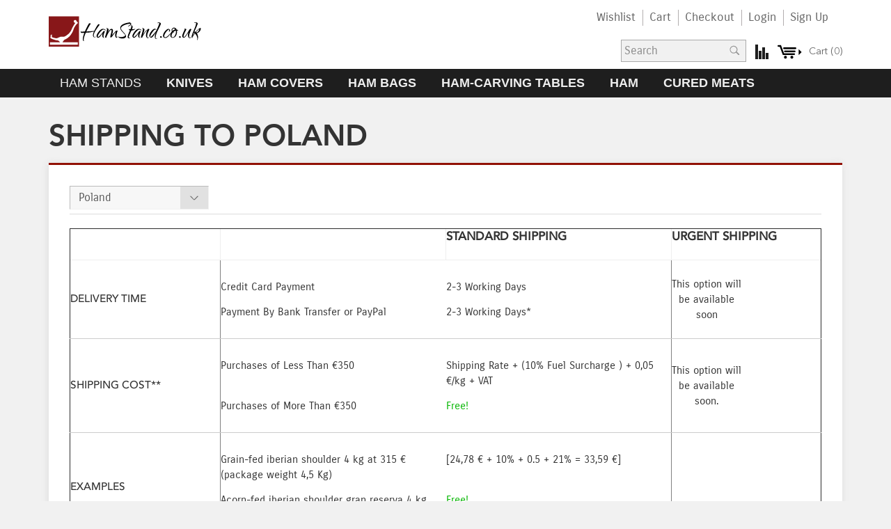

--- FILE ---
content_type: text/html; charset=UTF-8
request_url: https://www.hamstand.co.uk/delivery-information?c=PL
body_size: 7728
content:
<!DOCTYPE html>
<html lang="en" class="lang-en">
<head>
    <!--[if IE]>
    <meta http-equiv="X-UA-Compatible" content="IE=9">
    <![endif]-->

    <meta http-equiv="Content-Type" content="text/html; charset=utf-8" />    <title>
                Transport costs Poland    </title>

    <meta name="HandheldFriendly" content="True">
    <meta name="MobileOptimized" content="320">
    <meta name="viewport" content="width=device-width, initial-scale=1"/>

    <script type="text/javascript">
        var BASE = 'https://www.hamstand.co.uk/';
    </script>


    <link rel="stylesheet" type="text/css" href="/css/slider.css" />    <link rel="stylesheet" type="text/css" href="/css/fancySelect.css" />
        
    <link href="/favicon.ico" type="image/x-icon" rel="icon" /><link href="/favicon.ico" type="image/x-icon" rel="shortcut icon" />
	<link rel="stylesheet" type="text/css" href="/theme/Responsive/css/frontend_new.css" />
	<link rel="stylesheet" type="text/css" href="/css/fonts.css" />
	<link rel="stylesheet" type="text/css" href="/css/flexslider.css" />

	<script type="text/javascript" src="/js/frontend_js.js"></script>
	<script type="text/javascript" src="/js/javascript.js"></script>
	<script type="text/javascript" src="/theme/Responsive/js/frontend.js"></script>
	<script type="text/javascript" src="/js/jquery.flexslider-min.js"></script>
<meta name='description' content='' /><meta name='keywords' content='' />
    
            <meta property="og:image" content="https://www.hamstand.co.uk/img/jamonprive_facebook.jpg"/>
    
    <meta name="Author" content="Francisco Gonzalez"/>
    <meta name="Robots" content="all"/>

    <script type="text/javascript" src="/js/bootstrap-slider.js"></script>    <script type="text/javascript" src="/js/fancySelect.js"></script>
</head>
<body>

<div id="fb-root"></div>


<script>
    //google analytics
    (function (i, s, o, g, r, a, m) {
        i['GoogleAnalyticsObject'] = r;
        i[r] = i[r] || function () {
                (i[r].q = i[r].q || []).push(arguments)
            }, i[r].l = 1 * new Date();
        a = s.createElement(o),
            m = s.getElementsByTagName(o)[0];
        a.async = 1;
        a.src = g;
        m.parentNode.insertBefore(a, m)
    })(window, document, 'script', '//www.google-analytics.com/analytics.js', 'ga');

    ga('create', 'UA-729697-20', 'auto');
    ga('require', 'displayfeatures');
    ga('send', 'pageview');


    //facebook
    window.fbAsyncInit = function () {
        FB.init({
            appId: "1027877757287160", // App ID from the App Dashboard
            status: true, // check the login status upon init?
            cookie: true, // set sessions cookies to allow your server to access the session?
            xfbml: true,  // parse XFBML tags on this page?,
            version: 'v2.5'
        });
    };

        // Load the SDK asynchronously
    (function(d, s, id){
        var js, fjs = d.getElementsByTagName(s)[0];
        if (d.getElementById(id)) {return;}
        js = d.createElement(s); js.id = id;
        js.src = "//connect.facebook.net/en_US/sdk.js";
        fjs.parentNode.insertBefore(js, fjs);
    }(document, 'script', 'facebook-jssdk'));
</script>
<div id="container">
    <div id="header">
    <div class="container">
        <div class="row">
            <div class="header-logo col-sm-3">
                                                        <a href="https://www.hamstand.co.uk/"><img src="/theme/Responsive/img/logo_hs_uk.png" title="" alt="ham stand" id="logo" /></a>                            </div>
            <div class="header-content col-sm-9">
                <ul class="header-links">
                    
                    <li><a href="/wishlists/view">Wishlist</a></li>
                    <li><a href="/cart/view">Cart</a></li>

                                            <li><a href="/cart/setCheckoutMethod">Checkout</a></li>
                    
                                            <li><a href="/users/login">Login</a></li>
                        <li><a href="/users/login">Sign Up</a></li>
                                        <li>
                        <div id="change-lang-area" class="qooltip">
    
    <div id="select-language" class="language-options">
        <a href="http://www.hamstand.co.uk/" rel="alternate" hreflang="en-gb">
            <img src="/img/flags/flag-en.png" />English</a>

        <a href="http://www.soportejamonero.com/es/" rel="alternate" hreflang="es-es">
            <img src="/img/flags/flag-es.png" />Español</a>

        <a href="http://www.schinken-halter.de" rel="alternate" hreflang="de-de">
            <img src="/img/flags/flag-de.png" />Deutsch</a>

        <a href="http://www.supportajambon.fr/" rel="alternate"
           hreflang="fr-fr">
            <img src="/img/flags/flag-fr.png" />Français</a>

        <a href="http://www.portaprosciutto.it" rel="alternate" hreflang="it-it">
            <img src="/img/flags/flag-it.png" />Italiano</a>

        <a href="http://www.schinken-halter.de" rel="alternate" hreflang="au-au">
            <img src="/img/flags/flag-au.png" />Deutsch - Österreich</a>

        <a href="http://www.soportejamonero.com/nl/" rel="alternate" hreflang="nl-nl">
            <img src="/img/flags/flag-nl.png" />Nederlands</a>

        <a href="http://www.soportejamonero.com/pt/" rel="alternate" hreflang="pt-pt">
            <img src="/img/flags/flag-pt.png" />Português</a>

        <a href="http://www.soportejamonero.com/pl/" rel="alternate" hreflang="pl-pl">
            <img src="/img/flags/flag-pl.png" />Polski</a>
    </div>
</div>                    </li>
                </ul>

                <div class="header-features">
                    <div class="header-search">
                        <input type="text" class="placeholder" placeholder="Search" id="search"/>
                    </div>
                    <div class="header-compare-products">
                        <a href="/compares/view">
                            <span class="wishlist-icon"></span>
                        </a>

                        <div id="top-compare-products">
                            <div class="top-compare-arrow"></div>
                            <div id="top-compare-products-area"></div>
                        </div>
                    </div>

                    <div id="top-cart-button" class="header-cart">
                        <a href="/cart/view">
                                <span class="cart-top-area">Cart (<span class="cart-top"
                                                                                             id="top-cart">0</span>)</span>
                        </a>

                        <div id="top-cart-products">
                            <div class="top-cart-arrow"></div>
                            <div id="top-cart-products-area">

                                <div id="top-cart-products-empty" class="tcp-empty">
                                    EMPTY CART                                </div>
                                <div id="top-cart-products-notempty" class="tcp-notempty"></div>

                                <div class="tcp-notempty">
                                    <hr>

                                    <div class="pull-right" id="top-cart-product-total"></div>

                                    <a href="/cart/view" class="button3Total mr10p">VIEW CART</a>
                                                                            <a href="/cart/setCheckoutMethod" class="button3Total">CHECKOUT</a>
                                    
                                </div>

                                <div id="top-cart-product-blueprint" class="none">
                                    <table>
                                        <tr>
                                            <td class="product-thumb"><a href="#product_url#"
                                                                                              title="#product_name_title#">
                                                    <div class="mini-product-container">#product_image#</div>
                                                </a></td>
                                            <td class="product-name"><span class="top-cart-prod-name"><a
                                                        href="#product_url#" title="#product_name_title#">#product_name#</a></span>
                                            </td>
                                            <td class="product-qty">
                                                <input type="text" value="#product_qty#" class="top-cart-qty"
                                                       data-variant-id="#product_variant_id#"
                                                       id="top-cart-variant-#product_variant_id#"
                                                       onBlur="topQuantityBlur('#product_variant_id#')"/>
                                                <input type="hidden" id="top-cart-init-variant-#product_variant_id#"
                                                       value="#product_qty#"/>
                                            </td>
                                            <td class="product-x"><span class="top-cart-x">X</span></td>
                                            <td class="product-total"><span
                                                    class="top-cart-price">#product_price#</span> <span
                                                    class="top-cart-price">&euro;</span></td>
                                        </tr>
                                    </table>
                                </div>

                            </div>
                        </div>
                    </div>
                </div>
            </div>
        </div>

    </div>
</div>

    <div id="navbar-area">
    <button type="button" class="collapsed navbar-toggle" data-toggle="collapse" data-target="#navbar" aria-expanded="false"> <span class="sr-only">Toggle navigation</span> <span class="icon-bar"></span> <span class="icon-bar"></span> <span class="icon-bar"></span> </button>
    <div class="container">
        <ul id="navbar" class="navbar-collapse collapse">
                            <li>
                    <div class="submenu-area">

                        
                                                    <h1><a href="/filter?type=accesorios&filter=accesorios&attr=tipo-de-accesorio:ham-holders&price=all&brand=all&sort_by=default&order=asc&view=grid&show=30">
                                    HAM STANDS                                </a></h1>
                        
                        
                    </div>
                </li>
                            <li>
                    <div class="submenu-area">

                        
                                                <a href="/filter?type=accesorios&filter=accesorios&attr=tipo-de-accesorio:knives&price=all&brand=all&sort_by=default&order=asc&view=gri">
                            KNIVES                        </a>
                        
                        
                    </div>
                </li>
                            <li>
                    <div class="submenu-area">

                        
                                                <a href="/filter?type=accesorios&filter=accesorios&attr=tipo-de-accesorio:cubre-jamones">
                            HAM COVERS                        </a>
                        
                        
                    </div>
                </li>
                            <li>
                    <div class="submenu-area">

                        
                                                <a href="/filter?type=accesorios&filter=accesorios&attr=tipo-de-accesorio:ham-bags&price=all&brand=all&sort_by=default&order=asc&view=grid&show=30">
                            HAM BAGS                        </a>
                        
                        
                    </div>
                </li>
                            <li>
                    <div class="submenu-area">

                        
                                                <a href="/filter?type=accesorios&filter=accesorios&attr=tipo-de-accesorio:ham-carving-tables&price=all&brand=all&sort_by=default&order=asc&view=grid&show=30">
                            HAM-CARVING TABLES                        </a>
                        
                        
                    </div>
                </li>
                            <li>
                    <div class="submenu-area">

                        
                                                <a href="/filter/1?type=carne&filter=jamon&attr=categoria:all;jamonero-cuchillo:no">
                            HAM                        </a>
                        
                                                    <div class="submenu submenu-i-6">
                                <div class="submenu-top-arrow"></div>

                                <div class="submenu-content">
                                    <div class="left min_eighty">
                                        <div
                                            class="submenu-title sixty-four">CATEGORY</div>
                                        <ul class="submenu-list">
                                                                                            <li>
                                                    <a href="/filter/1?type=carne&filter=jamon&attr=categoria:paleta;jamonero-cuchillo:no">SHOULDER</a>
                                                </li>
                                                                                                <li>
                                                    <a href="/filter/1?type=carne&filter=jamon&attr=categoria:jamon;jamonero-cuchillo:no">HAM</a>
                                                </li>
                                                                                                <li>
                                                    <a href="/filter/1?type=carne&filter=jamon&attr=categoria:all">VIEW ALL</a>
                                                </li>
                                                                                        </ul>
                                    </div>

                                </div>
                            </div>
                        
                    </div>
                </li>
                            <li>
                    <div class="submenu-area">

                        
                                                <a href="/filter/1?type=carne&filter=embutidos&attr=categoria:all">
                            CURED MEATS                        </a>
                        
                                                    <div class="submenu submenu-i-7">
                                <div class="submenu-top-arrow"></div>

                                <div class="submenu-content">
                                    <div class="left min_eighty">
                                        <div
                                            class="submenu-title sixty-four">CATEGORY</div>
                                        <ul class="submenu-list">
                                                                                            <li>
                                                    <a href="/filter/1?type=carne&filter=embutidos&attr=categoria:lomo">LOIN</a>
                                                </li>
                                                                                                <li>
                                                    <a href="/filter/1?type=carne&filter=embutidos&attr=categoria:chorizo">CHORIZO</a>
                                                </li>
                                                                                                <li>
                                                    <a href="/filter/1?type=carne&filter=embutidos&attr=categoria:salchichon">SALCHICHÓN</a>
                                                </li>
                                                                                                <li>
                                                    <a href="/filter/1?type=carne&filter=embutidos&attr=categoria:lomito">LOMITO</a>
                                                </li>
                                                                                                <li>
                                                    <a href="/filter/1?type=carne&filter=embutidos&attr=categoria:all">VIEW ALL</a>
                                                </li>
                                                                                        </ul>
                                    </div>

                                </div>
                            </div>
                        
                    </div>
                </li>
                    </ul>



    </div>
</div>


    <div id="content">
        <div class="container ">
    <div class="big-text-area">
        SHIPPING TO POLAND    </div>
    

    <div class="element-sixty">
        <div id="country-area" class="element-sixty-title">
            <select id="country-select" tabindex="1">
                                    <option value="/en/delivery-information?c=AT">Austria</option>
                                    <option value="/en/delivery-information?c=BE">Belgium</option>
                                    <option value="/en/delivery-information?c=CZ">Czech Republic</option>
                                    <option value="/en/delivery-information?c=DK">Denmark</option>
                                    <option value="/en/delivery-information?c=FR">France</option>
                                    <option value="/en/delivery-information?c=FR_252">France South</option>
                                    <option value="/en/delivery-information?c=DE">Germany</option>
                                    <option value="/en/delivery-information?c=IE">Ireland</option>
                                    <option value="/en/delivery-information?c=IT">Italy</option>
                                    <option value="/en/delivery-information?c=LU">Luxembourg</option>
                                    <option value="/en/delivery-information?c=MC">Monaco</option>
                                    <option value="/en/delivery-information?c=NL">Netherlands</option>
                                    <option  selected="selected" value="/en/delivery-information?c=PL">Poland</option>
                                    <option value="/en/delivery-information?c=PT">Portugal</option>
                                    <option value="/en/delivery-information?c=SK">Slovakia</option>
                                    <option value="/en/delivery-information?c=SI">Slovenia</option>
                                    <option value="/en/delivery-information?c=ES">Spain</option>
                                    <option value="/en/delivery-information?c=ES_251">Spain Balearic</option>
                                    <option value="/en/delivery-information?c=ES_253">Spain Canary Islands</option>
                            </select>

        </div>
        <table border="1" class="transport-table">
            <tr class="trans-no-hover">
                <th></th>
                <th></th>
                <th>
                    STANDARD SHIPPING                </th>
                <th>
                    URGENT SHIPPING                </th>
            </tr>
            <tr>
                <td class="transport-first-child hover-red">
                    DELIVERY TIME                </td>
                <td colspan="2">
                    <table class="transport-subtable full">
                        <tr>
                            <td class="hover-red">
                                Credit Card Payment
                            </td>
                            <td class="hover-red">
                                2-3 Working Days
                            </td>
                        </tr>
                        <tr>
                            <td class="hover-red">
                                Payment By Bank Transfer or PayPal
                            </td>
                            <td class="hover-red">
                                2-3 Working Days*
                            </td>
                        </tr>
                        <!-- <tr>
									<td class="hover-red">
										Boned and Sliced
									</td>
									<td class="hover-red">
										2-3 Working Days
									</td>
								</tr> -->
                    </table>
                </td>
                <td>
                    <div>
                        This option will be available soon
                    </div>
                </td>
            </tr>
            <tr>
                <td class="transport-first-child hover-red">
                    SHIPPING COST**                </td>
                <td colspan="2">
                    <table class="transport-subtable full">
                        <tr>

                            <td class="hover-red">
                                Purchases of Less
                                Than &euro;350                            </td>
                            <td class="hover-red">
                                Shipping Rate + (10% Fuel Surcharge ) + 0,05 &euro;/kg + VAT
                            </td>
                        </tr>
                                                    <tr>
                                <td class="hover-red">
                                    Purchases of More
                                    Than &euro;350                                </td>
                                <td class="gratis">
                                    Free!
                                </td>
                            </tr>
                                            </table>
                </td>
                <td>
                    <div>
                        This option will be available soon.
                    </div>
                </td>
            </tr>
            <tr>
                <td class="transport-first-child hover-red">
                    EXAMPLES                </td>
                <td colspan="2">
                    <table class="transport-subtable full">
                        <tr>
                            <td class="hover-red">
                                Grain-fed iberian shoulder 4 kg at 315 &euro; (package weight 4,5 Kg)                            </td>
                            <td class="hover-red">
                                [24,78 &euro; + 10% +  0.5 +  21% = 33,59 &euro;]
                            </td>
                        </tr>
                                                    <tr>
                                <td class="hover-red">
                                    Acorn-fed iberian shoulder gran reserva 4 kg at 385 &euro; (package weight 4,5 Kg)                                </td>
                                <td class="gratis">
                                    Free!
                                </td>
                            </tr>
                                            </table>
                </td>
                <td></td>
            </tr>
            <tr>
                <td class="transport-first-child hover-red"></td>
                <td colspan="2">
                    <table class="transport-subtable full">
                        <tr>
                            <td class="hover-red">
                                Iberian ham 7kg,
                                price &euro;280                                – package weight 7.5kg
                            </td>
                            <td class="hover-red">
                                [24,53 &euro; + 10% +  0.5 +  21% = 33,25 &euro;]
                            </td>
                        </tr>
                                                    <tr>
                                <td class="hover-red">
                                    Iberian jabugo 8kg,
                                    price &euro;420                                    – package weight 8.5kg
                                </td>
                                <td class="gratis">
                                    Free!
                                </td>
                            </tr>
                                            </table>
                </td>
                <td>

                </td>
            </tr>
            <tr class="trans-no-hover">
                <td colspan="2" class="transport-under-table">
                    <div>*After receipt of the wire transfer</div>
                    <div>**Prices with VAT included</div>
                </td>
            </tr>
            <tr class="trans-no-hover">
                <td colspan="4" class="font-size-sm">Delivery times are estimated based on our past experience. Jamonprive does not guarantee that shipments will be delivered in the time shown above as, even though our carrier (TNT) is extremely reliable, shipments could be delayed due to a myriad of reasons such as inaccurate delivery addresses, the impossibility to reach the recipient, or circumstances beyond our control (strikes or bad weather). In the event that shipments are not delivered within the estimated delivery time, buyers will not be entitled to a refund for the cost of shipping nor the cost of the products.</td>
            </tr>
        </table>

    </div>
    <div class="element-sixty-title-custom black-color">
        FAQ (Frequently Asked Questions)
    </div>
    <div class="questions-list">
        <ul class="list-style-default">
            <li>
                <a href="#first">After I have made my purchase, how can I find out where my product is?</a>
            </li>
            <li>
                <a href="#second">What shipping service does Jamonprive use?</a>
            </li>
            <li>
                <a href="#third">What countries does Jamonprive ship to, and how long will my order take to arrive?</a>
            </li>
            <li>
                <a href="#fourth">What happens if I am not at home when the courier delivers the package?</a>
            </li>
            <li>
                <a href="#fifth">Are PO BOX shipments allowed?</a>
            </li>
        </ul>
    </div>
    <div class="question-container">
        <a name="first"></a>
        <ul class="question-title">
            <li>
                After I have made my purchase, how can I find out where my product is?
            </li>
        </ul>
        <div class="question-text">
            After you make your purchase and once our supplier has processed the order, we will send you an email with a
            unique reference number that can be used to track your order. You’ll be able to find out exactly where your
            package is and how long it will be before you receive it. This reference number will also be displayed in
            your Jamonprive.com user account, so you simply log on to Jampnprive.com to see it. Then click on the number
            to gain access to the TNT page where you can track your order.
        </div>
    </div>
    <div class="question-container">
        <a name="second"></a>
        <ul class="question-title">
            <li>
                What shipping service does Jamonprive use?
            </li>
        </ul>
        <div class="question-text">
            Jamonprive.com is proud to work with TNT, one of the world’s largest shipping and transport companies. TNT
            move more than 14 million packages in over 200 countries worldwide.
        </div>
    </div>
    <div class="question-container">
        <a name="third"></a>
        <ul class="question-title">
            <li>
                What countries does Jamonprive ship to, and how long will my order take to arrive?
            </li>
        </ul>
        <div class="question-text">
            We ship our speciality cured meat products to 30 countries. Look over the list below, and click on a country
            to find out more details!<br/><br/>
            <table class="full" id="view-delivery-country-tbl">
                <tr>
                    <td>
                        <div class="twenty left">
                            
                            
                            <a href="/en/delivery-information?c=AT" class="block">
                                Austria                            </a>

                            
                            
                            
                            <a href="/en/delivery-information?c=BE" class="block">
                                Belgium                            </a>

                            
                            
                            
                            <a href="/en/delivery-information?c=CZ" class="block">
                                Czech Republic                            </a>

                            
                            
                            
                            <a href="/en/delivery-information?c=DK" class="block">
                                Denmark                            </a>

                                                    </div>
                        <div class="twenty left">
                            
                            
                            
                            <a href="/en/delivery-information?c=FR" class="block">
                                France                            </a>

                            
                            
                            
                            <a href="/en/delivery-information?c=FR_252" class="block">
                                France South                            </a>

                            
                            
                            
                            <a href="/en/delivery-information?c=DE" class="block">
                                Germany                            </a>

                            
                            
                            
                            <a href="/en/delivery-information?c=IE" class="block">
                                Ireland                            </a>

                                                    </div>
                        <div class="twenty left">
                            
                            
                            
                            <a href="/en/delivery-information?c=IT" class="block">
                                Italy                            </a>

                            
                            
                            
                            <a href="/en/delivery-information?c=LU" class="block">
                                Luxembourg                            </a>

                            
                            
                            
                            <a href="/en/delivery-information?c=MC" class="block">
                                Monaco                            </a>

                            
                            
                            
                            <a href="/en/delivery-information?c=NL" class="block">
                                Netherlands                            </a>

                                                    </div>
                        <div class="twenty left">
                            
                            
                            
                            <a href="/en/delivery-information?c=PL" class="block">
                                Poland                            </a>

                            
                            
                            
                            <a href="/en/delivery-information?c=PT" class="block">
                                Portugal                            </a>

                            
                            
                            
                            <a href="/en/delivery-information?c=SK" class="block">
                                Slovakia                            </a>

                            
                            
                            
                            <a href="/en/delivery-information?c=SI" class="block">
                                Slovenia                            </a>

                                                    </div>
                        <div class="twenty left">
                            
                            
                            
                            <a href="/en/delivery-information?c=ES" class="block">
                                Spain                            </a>

                            
                            
                            
                            <a href="/en/delivery-information?c=ES_251" class="block">
                                Spain Balearic                            </a>

                            
                            
                            
                            <a href="/en/delivery-information?c=ES_253" class="block">
                                Spain Canary Islands                            </a>

                            
                                                    </div>

                    </td>
                </tr>
            </table>
        </div>
    </div>


    <div class="question-container">
        <a name="fourth"></a>
        <ul class="question-title">
            <li>
                What happens if I am not at home when the courier delivers the package?
            </li>
        </ul>
        <div class="question-text">
            Our courier will make 3 attempts on 3 consecutive days to deliver your package. Each time, if you’re not
            home, the courier will leave you a note. If after three attempts our courier has not been able to deliver
            your package, it will be left for you for 5 days at the nearest office. After that it will be returned to
            us.
        </div>
    </div>
    <div class="question-container">
        <a name="fifth"></a>
        <ul class="question-title">
            <li>
                Are PO BOX shipments allowed?
            </li>
        </ul>
        <div class="question-text">
            Unfortunately they are not, because all packages are hand-delivered.
        </div>
    </div>
</div>

<script type="text/javascript">
$(document).ready(function(){

	$('#country-select').dropkick({
		change: function(value, label){
			var myArr = value.split("/");
			var newValue = myArr[2];
			window.location.href = "https://www.hamstand.co.uk/" + newValue;
		}
	});

});
</script>    </div>

    <div id="footer">
    <div class="footer-links container">
        <div class="row">
            <div class="footer-links-about col-md-3 col-sm-6">
                <h4>About</h4>
                <ul class="list-unstyled">
                    <li><a href="/about-us">About us</a></li>
                                            <li><a href="/">Home</a></li>
                                        <li><a href="/sitemap">Sitemap</a></li>
                    <li><a href="/newsletter">Newsletter</a></li>
                    <li>
                        <a href="http://www.jamonprive.com/blog" target="_blank">Blog</a>                    </li>
                    <li><a href="/all-about-spanish-serrano-and-iberico-pata-negra-ham">All about ham</a></li>

                </ul>
            </div>
            <div class="footer-links-legal col-md-3 col-sm-6">
                <h4>Legal notices</h4>
                <ul class="list-unstyled">
                    <li><a href="/disclaimer">Disclaimer</a></li>
                    <li><a href="/privacy-policy">Privacy policy</a></li>
                    <li><a href="/terms-and-conditions">Terms of Use</a></li>
                </ul>
            </div>
            <div class="footer-links-help col-md-3 col-sm-6">
                <h4>Help</h4>
                <ul class="list-unstyled">
                    <li><a href="/delivery-information">Shipping costs</a></li>
                    <li><a href="/returns">Returns</a></li>
                    <li><a href="/return-policy">Returns Policy</a></li>
                    <li><a href="/faq">FAQ</a></li>
                    <li><a href="/contact-us">Contact</a></li>
                </ul>
            </div>
            <div class="footer-links-contact col-md-3 col-sm-6">
                <h4>Contact Information</h4>
                <div id="ft-phone">
                    <div class="p10per ml4p">
                        <div>+34 667 681 466</div>
                    </div>
                </div>
                <div id="ft-email">
                    <div class="p7per">
                        <a href="mailto:contact@hamstand.co.uk" class="link">contact@hamstand.co.uk</a>
                    </div>
                </div>
            </div>
        </div>
    </div>
    <div class="footer-follow container">
        <hr>
        <div class="row">
            <div class="footer-follow-social sharing-tools col-sm-6">
                <h4>FOLLOW US</h4>
                <a href="https://www.facebook.com/jamonprive" target="_blank" class="facebook">Facebook</a>
                <a href="https://twitter.com/jamonprive" target="_blank" class="twitter">Twitter</a>
                <a href="#pinterest" class="pinterest">Pinterest</a>
                <a href="https://www.youtube.com/channel/UCvNQ56A13x5YaJSEJ0KkYMQ" target="_blank"
                   class="youtube">YouTube</a>
                <a href="https://plus.google.com/107870714072833844408/posts" target="_blank" class="gplus">Google+</a>
                <a href="mailto:contact@hamstand.co.uk" class="email">Email</a>
            </div>
            <div class="footer-follow-payment col-sm-6">
                                <a href="https://www.paypal.com/uk/webapps/mpp/paypal-popup"
                   title="How PayPal Works"
                   onclick="javascript:window.open('https://www.paypal.com/uk/webapps/mpp/paypal-popup','WIPaypal','toolbar=no, location=no, directories=no, status=no, menubar=no, scrollbars=yes, resizable=yes, width=1060, height=700'); return false;"><img
                        src="/img/paypal/pp-logo-100px.png" border="0"
                        ></a>

                <img src="/img/paypal/1412968553_payment_method_card_visa-128.png"
                     border="0" >

                <img src="/img/paypal/1412968575_Mastercard-Curved.png" border="0"
                     >

                <img src="/img/paypal/1412968866_Maestro-1.png" border="0"
                     >

                <img src="/img/paypal/1412968609_American-Express-Curved.png" border="0"
                     >
            </div>
        </div>
        <hr>
    </div>
    </div>
</div>

<div class="popup-container none" id="add-to-cart-popup">
    <div class="popup-text">
        <div id="add-to-cart-popup-message" class="text-center popup-message"></div>
    </div>
    <a class="button left ml26p" href="/cart/view">VIEW CART</a>
        <span class="close-popup button right ml26p mr26p">CONTINUE SHOPPING</span>


</div>

<div class="popup-container none" id="add-wishlist-popup">
    <div class="popup-text">
        <div id="add-wishlist-popup-message" class="text-center popup-message"></div>
    </div>

    <a class="button left ml26p" href="/wishlists/view">VIEW WISHLIST</a>
    <span class="close-popup button right mr26p">CLOSE</span>


</div>

<div class="popup-container none" id="add-compare-popup">
    <div class="popup-text">
        <div id="add-compare-popup-message" class="text-center popup-message"></div>
    </div>

    <a class="button left ml26p" href="/compares/view">VIEW COMPARE LIST</a>
    <span class="close-popup button right mr26p">CLOSE</span>


</div>

<div class="popup-container none" id="top-popup">
    <div class="popup-text">
        <div id="top-popup-message" class="text-center popup-message"></div>
    </div>

    <span class="close-popup button right mr26p">CLOSE</span>


</div>
<!-- Yandex.Metrika counter --> <script type="text/javascript"> (function (d, w, c) { (w[c] = w[c] || []).push(function() { try { w.yaCounter40922609 = new Ya.Metrika({ id:40922609, clickmap:true, trackLinks:true, accurateTrackBounce:true, webvisor:true }); } catch(e) { } }); var n = d.getElementsByTagName("script")[0], s = d.createElement("script"), f = function () { n.parentNode.insertBefore(s, n); }; s.type = "text/javascript"; s.async = true; s.src = "https://mc.yandex.ru/metrika/watch.js"; if (w.opera == "[object Opera]") { d.addEventListener("DOMContentLoaded", f, false); } else { f(); } })(document, window, "yandex_metrika_callbacks"); </script> <noscript><div><img src="https://mc.yandex.ru/watch/40922609" style="position:absolute; left:-9999px;" alt="" /></div></noscript> <!-- /Yandex.Metrika counter -->
</body>
</html>



--- FILE ---
content_type: text/html; charset=UTF-8
request_url: https://www.hamstand.co.uk/cart/ajaxGetCartTotals
body_size: 312
content:
{"empty_cart":0,"quantity":0,"euro":"0 &euro;","cart":{"online_sale_price":0,"product_variant":[]}}

--- FILE ---
content_type: text/html; charset=UTF-8
request_url: https://www.hamstand.co.uk/compares/getAll
body_size: 101
content:
	<div id="top-compare-empty" style="color: #fff;">
		EMPTY COMPARE LIST	</div>



--- FILE ---
content_type: text/css
request_url: https://www.hamstand.co.uk/theme/Responsive/css/frontend_new.css
body_size: 43633
content:
/*!
 * Bootstrap v3.3.5 (http://getbootstrap.com)
 * Copyright 2011-2015 Twitter, Inc.
 * Licensed under MIT (https://github.com/twbs/bootstrap/blob/master/LICENSE)
 *//*! normalize.css v3.0.3 | MIT License | github.com/necolas/normalize.css */html{font-family:sans-serif;-ms-text-size-adjust:100%;-webkit-text-size-adjust:100%}body{margin:0}article,aside,details,figcaption,figure,footer,header,hgroup,main,menu,nav,section,summary{display:block}audio,canvas,progress,video{display:inline-block;vertical-align:baseline}audio:not([controls]){display:none;height:0}[hidden],template{display:none}a{background-color:transparent}a:active,a:hover{outline:0}abbr[title]{border-bottom:1px dotted}b,strong{font-weight:bold}dfn{font-style:italic}h1{font-size:2em;margin:0.67em 0}mark{background:#ff0;color:#000}small{font-size:80%}sub,sup{font-size:75%;line-height:0;position:relative;vertical-align:baseline}sup{top:-0.5em}sub{bottom:-0.25em}img{border:0}svg:not(:root){overflow:hidden}figure{margin:1em 40px}hr{box-sizing:content-box;height:0}pre{overflow:auto}code,kbd,pre,samp{font-family:monospace, monospace;font-size:1em}button,input,optgroup,select,textarea{color:inherit;font:inherit;margin:0}button{overflow:visible}button,select{text-transform:none}button,html input[type="button"],input[type="reset"],input[type="submit"]{-webkit-appearance:button;cursor:pointer}button[disabled],html input[disabled]{cursor:default}button::-moz-focus-inner,input::-moz-focus-inner{border:0;padding:0}input{line-height:normal}input[type="checkbox"],input[type="radio"]{box-sizing:border-box;padding:0}input[type="number"]::-webkit-inner-spin-button,input[type="number"]::-webkit-outer-spin-button{height:auto}input[type="search"]{-webkit-appearance:textfield;box-sizing:content-box}input[type="search"]::-webkit-search-cancel-button,input[type="search"]::-webkit-search-decoration{-webkit-appearance:none}fieldset{border:1px solid #c0c0c0;margin:0 2px;padding:0.35em 0.625em 0.75em}legend{border:0;padding:0}textarea{overflow:auto}optgroup{font-weight:bold}table{border-collapse:collapse;border-spacing:0}td,th{padding:0}/*! Source: https://github.com/h5bp/html5-boilerplate/blob/master/src/css/main.css */@media print{*,*:before,*:after{background:transparent !important;color:#000 !important;box-shadow:none !important;text-shadow:none !important}a,a:visited{text-decoration:underline}a[href]:after{content:" (" attr(href) ")"}abbr[title]:after{content:" (" attr(title) ")"}a[href^="#"]:after,a[href^="javascript:"]:after{content:""}pre,blockquote{border:1px solid #999;page-break-inside:avoid}thead{display:table-header-group}tr,img{page-break-inside:avoid}img{max-width:100% !important}p,h2,h3{orphans:3;widows:3}h2,h3{page-break-after:avoid}.navbar{display:none}.btn>.caret,.dropup>.btn>.caret{border-top-color:#000 !important}.label{border:1px solid #000}.table,#product-info-tab-area-packaging-shipping table.free-shipping{border-collapse:collapse !important}.table td,#product-info-tab-area-packaging-shipping table.free-shipping td,.table th,#product-info-tab-area-packaging-shipping table.free-shipping th{background-color:#fff !important}.table-bordered th,.table-bordered td{border:1px solid #ddd !important}}@font-face{font-family:'Glyphicons Halflings';src:url("../fonts/bootstrap/glyphicons-halflings-regular.eot");src:url("../fonts/bootstrap/glyphicons-halflings-regular.eot?#iefix") format("embedded-opentype"),url("../fonts/bootstrap/glyphicons-halflings-regular.woff2") format("woff2"),url("../fonts/bootstrap/glyphicons-halflings-regular.woff") format("woff"),url("../fonts/bootstrap/glyphicons-halflings-regular.ttf") format("truetype"),url("../fonts/bootstrap/glyphicons-halflings-regular.svg#glyphicons_halflingsregular") format("svg")}.glyphicon{position:relative;top:1px;display:inline-block;font-family:'Glyphicons Halflings';font-style:normal;font-weight:normal;line-height:1;-webkit-font-smoothing:antialiased;-moz-osx-font-smoothing:grayscale}.glyphicon-asterisk:before{content:"\2a"}.glyphicon-plus:before{content:"\2b"}.glyphicon-euro:before,.glyphicon-eur:before{content:"\20ac"}.glyphicon-minus:before{content:"\2212"}.glyphicon-cloud:before{content:"\2601"}.glyphicon-envelope:before{content:"\2709"}.glyphicon-pencil:before{content:"\270f"}.glyphicon-glass:before{content:"\e001"}.glyphicon-music:before{content:"\e002"}.glyphicon-search:before{content:"\e003"}.glyphicon-heart:before{content:"\e005"}.glyphicon-star:before{content:"\e006"}.glyphicon-star-empty:before{content:"\e007"}.glyphicon-user:before{content:"\e008"}.glyphicon-film:before{content:"\e009"}.glyphicon-th-large:before{content:"\e010"}.glyphicon-th:before{content:"\e011"}.glyphicon-th-list:before{content:"\e012"}.glyphicon-ok:before{content:"\e013"}.glyphicon-remove:before{content:"\e014"}.glyphicon-zoom-in:before{content:"\e015"}.glyphicon-zoom-out:before{content:"\e016"}.glyphicon-off:before{content:"\e017"}.glyphicon-signal:before{content:"\e018"}.glyphicon-cog:before{content:"\e019"}.glyphicon-trash:before{content:"\e020"}.glyphicon-home:before{content:"\e021"}.glyphicon-file:before{content:"\e022"}.glyphicon-time:before{content:"\e023"}.glyphicon-road:before{content:"\e024"}.glyphicon-download-alt:before{content:"\e025"}.glyphicon-download:before{content:"\e026"}.glyphicon-upload:before{content:"\e027"}.glyphicon-inbox:before{content:"\e028"}.glyphicon-play-circle:before{content:"\e029"}.glyphicon-repeat:before{content:"\e030"}.glyphicon-refresh:before{content:"\e031"}.glyphicon-list-alt:before{content:"\e032"}.glyphicon-lock:before{content:"\e033"}.glyphicon-flag:before{content:"\e034"}.glyphicon-headphones:before{content:"\e035"}.glyphicon-volume-off:before{content:"\e036"}.glyphicon-volume-down:before{content:"\e037"}.glyphicon-volume-up:before{content:"\e038"}.glyphicon-qrcode:before{content:"\e039"}.glyphicon-barcode:before{content:"\e040"}.glyphicon-tag:before{content:"\e041"}.glyphicon-tags:before{content:"\e042"}.glyphicon-book:before{content:"\e043"}.glyphicon-bookmark:before{content:"\e044"}.glyphicon-print:before{content:"\e045"}.glyphicon-camera:before{content:"\e046"}.glyphicon-font:before{content:"\e047"}.glyphicon-bold:before{content:"\e048"}.glyphicon-italic:before{content:"\e049"}.glyphicon-text-height:before{content:"\e050"}.glyphicon-text-width:before{content:"\e051"}.glyphicon-align-left:before{content:"\e052"}.glyphicon-align-center:before{content:"\e053"}.glyphicon-align-right:before{content:"\e054"}.glyphicon-align-justify:before{content:"\e055"}.glyphicon-list:before{content:"\e056"}.glyphicon-indent-left:before{content:"\e057"}.glyphicon-indent-right:before{content:"\e058"}.glyphicon-facetime-video:before{content:"\e059"}.glyphicon-picture:before{content:"\e060"}.glyphicon-map-marker:before{content:"\e062"}.glyphicon-adjust:before{content:"\e063"}.glyphicon-tint:before{content:"\e064"}.glyphicon-edit:before{content:"\e065"}.glyphicon-share:before{content:"\e066"}.glyphicon-check:before{content:"\e067"}.glyphicon-move:before{content:"\e068"}.glyphicon-step-backward:before{content:"\e069"}.glyphicon-fast-backward:before{content:"\e070"}.glyphicon-backward:before{content:"\e071"}.glyphicon-play:before{content:"\e072"}.glyphicon-pause:before{content:"\e073"}.glyphicon-stop:before{content:"\e074"}.glyphicon-forward:before{content:"\e075"}.glyphicon-fast-forward:before{content:"\e076"}.glyphicon-step-forward:before{content:"\e077"}.glyphicon-eject:before{content:"\e078"}.glyphicon-chevron-left:before{content:"\e079"}.glyphicon-chevron-right:before{content:"\e080"}.glyphicon-plus-sign:before{content:"\e081"}.glyphicon-minus-sign:before{content:"\e082"}.glyphicon-remove-sign:before{content:"\e083"}.glyphicon-ok-sign:before{content:"\e084"}.glyphicon-question-sign:before{content:"\e085"}.glyphicon-info-sign:before{content:"\e086"}.glyphicon-screenshot:before{content:"\e087"}.glyphicon-remove-circle:before{content:"\e088"}.glyphicon-ok-circle:before{content:"\e089"}.glyphicon-ban-circle:before{content:"\e090"}.glyphicon-arrow-left:before{content:"\e091"}.glyphicon-arrow-right:before{content:"\e092"}.glyphicon-arrow-up:before{content:"\e093"}.glyphicon-arrow-down:before{content:"\e094"}.glyphicon-share-alt:before{content:"\e095"}.glyphicon-resize-full:before{content:"\e096"}.glyphicon-resize-small:before{content:"\e097"}.glyphicon-exclamation-sign:before{content:"\e101"}.glyphicon-gift:before{content:"\e102"}.glyphicon-leaf:before{content:"\e103"}.glyphicon-fire:before{content:"\e104"}.glyphicon-eye-open:before{content:"\e105"}.glyphicon-eye-close:before{content:"\e106"}.glyphicon-warning-sign:before{content:"\e107"}.glyphicon-plane:before{content:"\e108"}.glyphicon-calendar:before{content:"\e109"}.glyphicon-random:before{content:"\e110"}.glyphicon-comment:before{content:"\e111"}.glyphicon-magnet:before{content:"\e112"}.glyphicon-chevron-up:before{content:"\e113"}.glyphicon-chevron-down:before{content:"\e114"}.glyphicon-retweet:before{content:"\e115"}.glyphicon-shopping-cart:before{content:"\e116"}.glyphicon-folder-close:before{content:"\e117"}.glyphicon-folder-open:before{content:"\e118"}.glyphicon-resize-vertical:before{content:"\e119"}.glyphicon-resize-horizontal:before{content:"\e120"}.glyphicon-hdd:before{content:"\e121"}.glyphicon-bullhorn:before{content:"\e122"}.glyphicon-bell:before{content:"\e123"}.glyphicon-certificate:before{content:"\e124"}.glyphicon-thumbs-up:before{content:"\e125"}.glyphicon-thumbs-down:before{content:"\e126"}.glyphicon-hand-right:before{content:"\e127"}.glyphicon-hand-left:before{content:"\e128"}.glyphicon-hand-up:before{content:"\e129"}.glyphicon-hand-down:before{content:"\e130"}.glyphicon-circle-arrow-right:before{content:"\e131"}.glyphicon-circle-arrow-left:before{content:"\e132"}.glyphicon-circle-arrow-up:before{content:"\e133"}.glyphicon-circle-arrow-down:before{content:"\e134"}.glyphicon-globe:before{content:"\e135"}.glyphicon-wrench:before{content:"\e136"}.glyphicon-tasks:before{content:"\e137"}.glyphicon-filter:before{content:"\e138"}.glyphicon-briefcase:before{content:"\e139"}.glyphicon-fullscreen:before{content:"\e140"}.glyphicon-dashboard:before{content:"\e141"}.glyphicon-paperclip:before{content:"\e142"}.glyphicon-heart-empty:before{content:"\e143"}.glyphicon-link:before{content:"\e144"}.glyphicon-phone:before{content:"\e145"}.glyphicon-pushpin:before{content:"\e146"}.glyphicon-usd:before{content:"\e148"}.glyphicon-gbp:before{content:"\e149"}.glyphicon-sort:before{content:"\e150"}.glyphicon-sort-by-alphabet:before{content:"\e151"}.glyphicon-sort-by-alphabet-alt:before{content:"\e152"}.glyphicon-sort-by-order:before{content:"\e153"}.glyphicon-sort-by-order-alt:before{content:"\e154"}.glyphicon-sort-by-attributes:before{content:"\e155"}.glyphicon-sort-by-attributes-alt:before{content:"\e156"}.glyphicon-unchecked:before{content:"\e157"}.glyphicon-expand:before{content:"\e158"}.glyphicon-collapse-down:before{content:"\e159"}.glyphicon-collapse-up:before{content:"\e160"}.glyphicon-log-in:before{content:"\e161"}.glyphicon-flash:before{content:"\e162"}.glyphicon-log-out:before{content:"\e163"}.glyphicon-new-window:before{content:"\e164"}.glyphicon-record:before{content:"\e165"}.glyphicon-save:before{content:"\e166"}.glyphicon-open:before{content:"\e167"}.glyphicon-saved:before{content:"\e168"}.glyphicon-import:before{content:"\e169"}.glyphicon-export:before{content:"\e170"}.glyphicon-send:before{content:"\e171"}.glyphicon-floppy-disk:before{content:"\e172"}.glyphicon-floppy-saved:before{content:"\e173"}.glyphicon-floppy-remove:before{content:"\e174"}.glyphicon-floppy-save:before{content:"\e175"}.glyphicon-floppy-open:before{content:"\e176"}.glyphicon-credit-card:before{content:"\e177"}.glyphicon-transfer:before{content:"\e178"}.glyphicon-cutlery:before{content:"\e179"}.glyphicon-header:before{content:"\e180"}.glyphicon-compressed:before{content:"\e181"}.glyphicon-earphone:before{content:"\e182"}.glyphicon-phone-alt:before{content:"\e183"}.glyphicon-tower:before{content:"\e184"}.glyphicon-stats:before{content:"\e185"}.glyphicon-sd-video:before{content:"\e186"}.glyphicon-hd-video:before{content:"\e187"}.glyphicon-subtitles:before{content:"\e188"}.glyphicon-sound-stereo:before{content:"\e189"}.glyphicon-sound-dolby:before{content:"\e190"}.glyphicon-sound-5-1:before{content:"\e191"}.glyphicon-sound-6-1:before{content:"\e192"}.glyphicon-sound-7-1:before{content:"\e193"}.glyphicon-copyright-mark:before{content:"\e194"}.glyphicon-registration-mark:before{content:"\e195"}.glyphicon-cloud-download:before{content:"\e197"}.glyphicon-cloud-upload:before{content:"\e198"}.glyphicon-tree-conifer:before{content:"\e199"}.glyphicon-tree-deciduous:before{content:"\e200"}.glyphicon-cd:before{content:"\e201"}.glyphicon-save-file:before{content:"\e202"}.glyphicon-open-file:before{content:"\e203"}.glyphicon-level-up:before{content:"\e204"}.glyphicon-copy:before{content:"\e205"}.glyphicon-paste:before{content:"\e206"}.glyphicon-alert:before{content:"\e209"}.glyphicon-equalizer:before{content:"\e210"}.glyphicon-king:before{content:"\e211"}.glyphicon-queen:before{content:"\e212"}.glyphicon-pawn:before{content:"\e213"}.glyphicon-bishop:before{content:"\e214"}.glyphicon-knight:before{content:"\e215"}.glyphicon-baby-formula:before{content:"\e216"}.glyphicon-tent:before{content:"\26fa"}.glyphicon-blackboard:before{content:"\e218"}.glyphicon-bed:before{content:"\e219"}.glyphicon-apple:before{content:"\f8ff"}.glyphicon-erase:before{content:"\e221"}.glyphicon-hourglass:before{content:"\231b"}.glyphicon-lamp:before{content:"\e223"}.glyphicon-duplicate:before{content:"\e224"}.glyphicon-piggy-bank:before{content:"\e225"}.glyphicon-scissors:before{content:"\e226"}.glyphicon-bitcoin:before{content:"\e227"}.glyphicon-btc:before{content:"\e227"}.glyphicon-xbt:before{content:"\e227"}.glyphicon-yen:before{content:"\00a5"}.glyphicon-jpy:before{content:"\00a5"}.glyphicon-ruble:before{content:"\20bd"}.glyphicon-rub:before{content:"\20bd"}.glyphicon-scale:before{content:"\e230"}.glyphicon-ice-lolly:before{content:"\e231"}.glyphicon-ice-lolly-tasted:before{content:"\e232"}.glyphicon-education:before{content:"\e233"}.glyphicon-option-horizontal:before{content:"\e234"}.glyphicon-option-vertical:before{content:"\e235"}.glyphicon-menu-hamburger:before{content:"\e236"}.glyphicon-modal-window:before{content:"\e237"}.glyphicon-oil:before{content:"\e238"}.glyphicon-grain:before{content:"\e239"}.glyphicon-sunglasses:before{content:"\e240"}.glyphicon-text-size:before{content:"\e241"}.glyphicon-text-color:before{content:"\e242"}.glyphicon-text-background:before{content:"\e243"}.glyphicon-object-align-top:before{content:"\e244"}.glyphicon-object-align-bottom:before{content:"\e245"}.glyphicon-object-align-horizontal:before{content:"\e246"}.glyphicon-object-align-left:before{content:"\e247"}.glyphicon-object-align-vertical:before{content:"\e248"}.glyphicon-object-align-right:before{content:"\e249"}.glyphicon-triangle-right:before{content:"\e250"}.glyphicon-triangle-left:before{content:"\e251"}.glyphicon-triangle-bottom:before{content:"\e252"}.glyphicon-triangle-top:before{content:"\e253"}.glyphicon-console:before{content:"\e254"}.glyphicon-superscript:before{content:"\e255"}.glyphicon-subscript:before{content:"\e256"}.glyphicon-menu-left:before{content:"\e257"}.glyphicon-menu-right:before{content:"\e258"}.glyphicon-menu-down:before{content:"\e259"}.glyphicon-menu-up:before{content:"\e260"}*{-webkit-box-sizing:border-box;-moz-box-sizing:border-box;box-sizing:border-box}*:before,*:after{-webkit-box-sizing:border-box;-moz-box-sizing:border-box;box-sizing:border-box}html{font-size:10px;-webkit-tap-highlight-color:transparent}body{font-family:"Helvetica Neue",Helvetica,Arial,sans-serif;font-size:14px;line-height:1.42857;color:#333;background-color:#fff}input,button,select,textarea{font-family:inherit;font-size:inherit;line-height:inherit}a{color:#981d1f}a:hover,a:focus{color:#981d1f;text-decoration:none}a:focus{outline:thin dotted;outline:5px auto -webkit-focus-ring-color;outline-offset:-2px}figure{margin:0}img{vertical-align:middle}.img-responsive{display:block;max-width:100%;height:auto}.img-rounded{border-radius:4px}.img-thumbnail{padding:4px;line-height:1.42857;background-color:#fff;border:1px solid #ddd;border-radius:3px;-webkit-transition:all 0.2s ease-in-out;-o-transition:all 0.2s ease-in-out;transition:all 0.2s ease-in-out;display:inline-block;max-width:100%;height:auto}.img-circle{border-radius:50%}hr{margin-top:20px;margin-bottom:20px;border:0;border-top:1px solid #eee}.sr-only{position:absolute;width:1px;height:1px;margin:-1px;padding:0;overflow:hidden;clip:rect(0, 0, 0, 0);border:0}.sr-only-focusable:active,.sr-only-focusable:focus{position:static;width:auto;height:auto;margin:0;overflow:visible;clip:auto}[role="button"]{cursor:pointer}h1,h2,h3,h4,h5,h6,.h1,.h2,.h3,.h4,.h5,.h6{font-family:inherit;font-weight:500;line-height:1.1;color:inherit}h1 small,h1 .small,h2 small,h2 .small,h3 small,h3 .small,h4 small,h4 .small,h5 small,h5 .small,h6 small,h6 .small,.h1 small,.h1 .small,.h2 small,.h2 .small,.h3 small,.h3 .small,.h4 small,.h4 .small,.h5 small,.h5 .small,.h6 small,.h6 .small{font-weight:normal;line-height:1;color:#777}h1,.h1,h2,.h2,h3,.h3{margin-top:20px;margin-bottom:10px}h1 small,h1 .small,.h1 small,.h1 .small,h2 small,h2 .small,.h2 small,.h2 .small,h3 small,h3 .small,.h3 small,.h3 .small{font-size:65%}h4,.h4,h5,.h5,h6,.h6{margin-top:10px;margin-bottom:10px}h4 small,h4 .small,.h4 small,.h4 .small,h5 small,h5 .small,.h5 small,.h5 .small,h6 small,h6 .small,.h6 small,.h6 .small{font-size:75%}h1,.h1{font-size:36px}h2,.h2{font-size:30px}h3,.h3{font-size:24px}h4,.h4{font-size:18px}h5,.h5{font-size:14px}h6,.h6{font-size:12px}p{margin:0 0 10px}.lead{margin-bottom:20px;font-size:16px;font-weight:300;line-height:1.4}@media (min-width: 768px){.lead{font-size:21px}}small,.small{font-size:85%}mark,.mark{background-color:#fcf8e3;padding:.2em}.text-left{text-align:left}.text-right{text-align:right}.text-center{text-align:center}.text-justify{text-align:justify}.text-nowrap{white-space:nowrap}.text-lowercase{text-transform:lowercase}.text-uppercase,.initialism{text-transform:uppercase}.text-capitalize{text-transform:capitalize}.text-muted{color:#777}.text-primary{color:#981d1f}a.text-primary:hover,a.text-primary:focus{color:#6d1516}.text-success{color:#3c763d}a.text-success:hover,a.text-success:focus{color:#2b542c}.text-info{color:#31708f}a.text-info:hover,a.text-info:focus{color:#245269}.text-warning{color:#8a6d3b}a.text-warning:hover,a.text-warning:focus{color:#66512c}.text-danger{color:#a94442}a.text-danger:hover,a.text-danger:focus{color:#843534}.bg-primary{color:#fff}.bg-primary{background-color:#981d1f}a.bg-primary:hover,a.bg-primary:focus{background-color:#6d1516}.bg-success{background-color:#dff0d8}a.bg-success:hover,a.bg-success:focus{background-color:#c1e2b3}.bg-info{background-color:#d9edf7}a.bg-info:hover,a.bg-info:focus{background-color:#afd9ee}.bg-warning{background-color:#fcf8e3}a.bg-warning:hover,a.bg-warning:focus{background-color:#f7ecb5}.bg-danger{background-color:#f2dede}a.bg-danger:hover,a.bg-danger:focus{background-color:#e4b9b9}.page-header{padding-bottom:9px;margin:40px 0 20px;border-bottom:1px solid #eee}ul,ol{margin-top:0;margin-bottom:10px}ul ul,ul ol,ol ul,ol ol{margin-bottom:0}.list-unstyled,.header-links,#navbar,.submenu-list,.hamtypes-nl-products-slider ul,.hamtypes-l-products-slider ul,#brands-area .brands-slider ul,.filter-list{padding-left:0;list-style:none}.list-inline{padding-left:0;list-style:none;margin-left:-5px}.list-inline>li{display:inline-block;padding-left:5px;padding-right:5px}dl{margin-top:0;margin-bottom:20px}dt,dd{line-height:1.42857}dt{font-weight:bold}dd{margin-left:0}.dl-horizontal dd:before,.dl-horizontal dd:after{content:" ";display:table}.dl-horizontal dd:after{clear:both}@media (min-width: 768px){.dl-horizontal dt{float:left;width:160px;clear:left;text-align:right;overflow:hidden;text-overflow:ellipsis;white-space:nowrap}.dl-horizontal dd{margin-left:180px}}abbr[title],abbr[data-original-title]{cursor:help;border-bottom:1px dotted #777}.initialism{font-size:90%}blockquote{padding:10px 20px;margin:0 0 20px;font-size:17.5px;border-left:5px solid #eee}blockquote p:last-child,blockquote ul:last-child,blockquote ol:last-child{margin-bottom:0}blockquote footer,blockquote small,blockquote .small{display:block;font-size:80%;line-height:1.42857;color:#777}blockquote footer:before,blockquote small:before,blockquote .small:before{content:'\2014 \00A0'}.blockquote-reverse,blockquote.pull-right{padding-right:15px;padding-left:0;border-right:5px solid #eee;border-left:0;text-align:right}.blockquote-reverse footer:before,.blockquote-reverse small:before,.blockquote-reverse .small:before,blockquote.pull-right footer:before,blockquote.pull-right small:before,blockquote.pull-right .small:before{content:''}.blockquote-reverse footer:after,.blockquote-reverse small:after,.blockquote-reverse .small:after,blockquote.pull-right footer:after,blockquote.pull-right small:after,blockquote.pull-right .small:after{content:'\00A0 \2014'}address{margin-bottom:20px;font-style:normal;line-height:1.42857}code,kbd,pre,samp{font-family:Menlo,Monaco,Consolas,"Courier New",monospace}code{padding:2px 4px;font-size:90%;color:#c7254e;background-color:#f9f2f4;border-radius:3px}kbd{padding:2px 4px;font-size:90%;color:#fff;background-color:#333;border-radius:0px;box-shadow:inset 0 -1px 0 rgba(0,0,0,0.25)}kbd kbd{padding:0;font-size:100%;font-weight:bold;box-shadow:none}pre{display:block;padding:9.5px;margin:0 0 10px;font-size:13px;line-height:1.42857;word-break:break-all;word-wrap:break-word;color:#333;background-color:#f5f5f5;border:1px solid #ccc;border-radius:3px}pre code{padding:0;font-size:inherit;color:inherit;white-space:pre-wrap;background-color:transparent;border-radius:0}.pre-scrollable{max-height:340px;overflow-y:scroll}.container,.box,.hamtypes-l-products-area,.hamtypes-nl-products-area,#brands-area{margin-right:auto;margin-left:auto;padding-left:15px;padding-right:15px}.container:before,.box:before,.hamtypes-l-products-area:before,.hamtypes-nl-products-area:before,#brands-area:before,.container:after,.box:after,.hamtypes-l-products-area:after,.hamtypes-nl-products-area:after,#brands-area:after{content:" ";display:table}.container:after,.box:after,.hamtypes-l-products-area:after,.hamtypes-nl-products-area:after,#brands-area:after{clear:both}@media (min-width: 768px){.container,.box,.hamtypes-l-products-area,.hamtypes-nl-products-area,#brands-area{width:750px}}@media (min-width: 992px){.container,.box,.hamtypes-l-products-area,.hamtypes-nl-products-area,#brands-area{width:970px}}@media (min-width: 1200px){.container,.box,.hamtypes-l-products-area,.hamtypes-nl-products-area,#brands-area{width:1170px}}.container-fluid{margin-right:auto;margin-left:auto;padding-left:15px;padding-right:15px}.container-fluid:before,.container-fluid:after{content:" ";display:table}.container-fluid:after{clear:both}.row,.hamtypes-l-products-content,.hamtypes-nl-products,.hamtypes-nl-products-slider ul,.hamtypes-l-products-slider ul,#cart-extra-info .mb40p{margin-left:-15px;margin-right:-15px}.row:before,.hamtypes-l-products-content:before,.hamtypes-nl-products:before,.hamtypes-nl-products-slider ul:before,.hamtypes-l-products-slider ul:before,#cart-extra-info .mb40p:before,.row:after,.hamtypes-l-products-content:after,.hamtypes-nl-products:after,.hamtypes-nl-products-slider ul:after,.hamtypes-l-products-slider ul:after,#cart-extra-info .mb40p:after{content:" ";display:table}.row:after,.hamtypes-l-products-content:after,.hamtypes-nl-products:after,.hamtypes-nl-products-slider ul:after,.hamtypes-l-products-slider ul:after,#cart-extra-info .mb40p:after{clear:both}.col-xs-1,.col-sm-1,.col-md-1,.col-lg-1,.col-xs-2,.col-sm-2,.col-md-2,.col-lg-2,.col-xs-3,.col-sm-3,.col-md-3,.ham-format-2,.hamtypes-l-products-content #dp-newsletter,.hamtypes-nl-products #dp-newsletter,.hamtypes-nl-products-slider ul li,.col-lg-3,.col-xs-4,.col-sm-4,.col-md-4,.ham-format-1,.hamtypes-l-products-slider ul li,#category-products-list .list-grid .product-item-area,.col-lg-4,.col-xs-5,.col-sm-5,.col-md-5,.col-lg-5,.col-xs-6,.col-sm-6,.ham-format-2,.hamtypes-nl-products-slider ul li,.hamtypes-l-products-slider ul li,#category-products-list .list-grid .product-item-area,.col-md-6,.ham-format-3,.col-lg-6,.col-xs-7,.col-sm-7,.col-md-7,.col-lg-7,.col-xs-8,.col-sm-8,.col-md-8,.col-lg-8,.col-xs-9,.col-sm-9,.col-md-9,.hamtypes-l-products,.col-lg-9,.col-xs-10,.col-sm-10,.col-md-10,.col-lg-10,.col-xs-11,.col-sm-11,.col-md-11,.col-lg-11,.col-xs-12,.col-sm-12,.col-md-12,.col-lg-12{position:relative;min-height:1px;padding-left:15px;padding-right:15px}.col-xs-1,.col-xs-2,.col-xs-3,.col-xs-4,.col-xs-5,.col-xs-6,.col-xs-7,.col-xs-8,.col-xs-9,.col-xs-10,.col-xs-11,.col-xs-12{float:left}.col-xs-1{width:8.33333%}.col-xs-2{width:16.66667%}.col-xs-3{width:25%}.col-xs-4{width:33.33333%}.col-xs-5{width:41.66667%}.col-xs-6{width:50%}.col-xs-7{width:58.33333%}.col-xs-8{width:66.66667%}.col-xs-9{width:75%}.col-xs-10{width:83.33333%}.col-xs-11{width:91.66667%}.col-xs-12{width:100%}.col-xs-pull-0{right:auto}.col-xs-pull-1{right:8.33333%}.col-xs-pull-2{right:16.66667%}.col-xs-pull-3{right:25%}.col-xs-pull-4{right:33.33333%}.col-xs-pull-5{right:41.66667%}.col-xs-pull-6{right:50%}.col-xs-pull-7{right:58.33333%}.col-xs-pull-8{right:66.66667%}.col-xs-pull-9{right:75%}.col-xs-pull-10{right:83.33333%}.col-xs-pull-11{right:91.66667%}.col-xs-pull-12{right:100%}.col-xs-push-0{left:auto}.col-xs-push-1{left:8.33333%}.col-xs-push-2{left:16.66667%}.col-xs-push-3{left:25%}.col-xs-push-4{left:33.33333%}.col-xs-push-5{left:41.66667%}.col-xs-push-6{left:50%}.col-xs-push-7{left:58.33333%}.col-xs-push-8{left:66.66667%}.col-xs-push-9{left:75%}.col-xs-push-10{left:83.33333%}.col-xs-push-11{left:91.66667%}.col-xs-push-12{left:100%}.col-xs-offset-0{margin-left:0%}.col-xs-offset-1{margin-left:8.33333%}.col-xs-offset-2{margin-left:16.66667%}.col-xs-offset-3{margin-left:25%}.col-xs-offset-4{margin-left:33.33333%}.col-xs-offset-5{margin-left:41.66667%}.col-xs-offset-6{margin-left:50%}.col-xs-offset-7{margin-left:58.33333%}.col-xs-offset-8{margin-left:66.66667%}.col-xs-offset-9{margin-left:75%}.col-xs-offset-10{margin-left:83.33333%}.col-xs-offset-11{margin-left:91.66667%}.col-xs-offset-12{margin-left:100%}@media (min-width: 768px){.col-sm-1,.col-sm-2,.col-sm-3,.col-sm-4,.col-sm-5,.col-sm-6,.ham-format-2,.hamtypes-nl-products-slider ul li,.hamtypes-l-products-slider ul li,#category-products-list .list-grid .product-item-area,.col-sm-7,.col-sm-8,.col-sm-9,.col-sm-10,.col-sm-11,.col-sm-12{float:left}.col-sm-1{width:8.33333%}.col-sm-2{width:16.66667%}.col-sm-3{width:25%}.col-sm-4{width:33.33333%}.col-sm-5{width:41.66667%}.col-sm-6,.ham-format-2,.hamtypes-nl-products-slider ul li,.hamtypes-l-products-slider ul li,#category-products-list .list-grid .product-item-area{width:50%}.col-sm-7{width:58.33333%}.col-sm-8{width:66.66667%}.col-sm-9{width:75%}.col-sm-10{width:83.33333%}.col-sm-11{width:91.66667%}.col-sm-12{width:100%}.col-sm-pull-0{right:auto}.col-sm-pull-1{right:8.33333%}.col-sm-pull-2{right:16.66667%}.col-sm-pull-3{right:25%}.col-sm-pull-4{right:33.33333%}.col-sm-pull-5{right:41.66667%}.col-sm-pull-6{right:50%}.col-sm-pull-7{right:58.33333%}.col-sm-pull-8{right:66.66667%}.col-sm-pull-9{right:75%}.col-sm-pull-10{right:83.33333%}.col-sm-pull-11{right:91.66667%}.col-sm-pull-12{right:100%}.col-sm-push-0{left:auto}.col-sm-push-1{left:8.33333%}.col-sm-push-2{left:16.66667%}.col-sm-push-3{left:25%}.col-sm-push-4{left:33.33333%}.col-sm-push-5{left:41.66667%}.col-sm-push-6{left:50%}.col-sm-push-7{left:58.33333%}.col-sm-push-8{left:66.66667%}.col-sm-push-9{left:75%}.col-sm-push-10{left:83.33333%}.col-sm-push-11{left:91.66667%}.col-sm-push-12{left:100%}.col-sm-offset-0{margin-left:0%}.col-sm-offset-1{margin-left:8.33333%}.col-sm-offset-2{margin-left:16.66667%}.col-sm-offset-3{margin-left:25%}.col-sm-offset-4{margin-left:33.33333%}.col-sm-offset-5{margin-left:41.66667%}.col-sm-offset-6{margin-left:50%}.col-sm-offset-7{margin-left:58.33333%}.col-sm-offset-8{margin-left:66.66667%}.col-sm-offset-9{margin-left:75%}.col-sm-offset-10{margin-left:83.33333%}.col-sm-offset-11{margin-left:91.66667%}.col-sm-offset-12{margin-left:100%}}@media (min-width: 992px){.col-md-1,.col-md-2,.col-md-3,.ham-format-2,.hamtypes-l-products-content #dp-newsletter,.hamtypes-nl-products #dp-newsletter,.hamtypes-nl-products-slider ul li,.col-md-4,.ham-format-1,.hamtypes-l-products-slider ul li,#category-products-list .list-grid .product-item-area,.col-md-5,.col-md-6,.ham-format-3,.col-md-7,.col-md-8,.col-md-9,.hamtypes-l-products,.col-md-10,.col-md-11,.col-md-12{float:left}.col-md-1{width:8.33333%}.col-md-2{width:16.66667%}.col-md-3,.ham-format-2,.hamtypes-l-products-content #dp-newsletter,.hamtypes-nl-products #dp-newsletter,.hamtypes-nl-products-slider ul li{width:25%}.col-md-4,.ham-format-1,.hamtypes-l-products-slider ul li,#category-products-list .list-grid .product-item-area{width:33.33333%}.col-md-5{width:41.66667%}.col-md-6,.ham-format-3{width:50%}.col-md-7{width:58.33333%}.col-md-8{width:66.66667%}.col-md-9,.hamtypes-l-products{width:75%}.col-md-10{width:83.33333%}.col-md-11{width:91.66667%}.col-md-12{width:100%}.col-md-pull-0{right:auto}.col-md-pull-1{right:8.33333%}.col-md-pull-2{right:16.66667%}.col-md-pull-3{right:25%}.col-md-pull-4{right:33.33333%}.col-md-pull-5{right:41.66667%}.col-md-pull-6{right:50%}.col-md-pull-7{right:58.33333%}.col-md-pull-8{right:66.66667%}.col-md-pull-9{right:75%}.col-md-pull-10{right:83.33333%}.col-md-pull-11{right:91.66667%}.col-md-pull-12{right:100%}.col-md-push-0{left:auto}.col-md-push-1{left:8.33333%}.col-md-push-2{left:16.66667%}.col-md-push-3{left:25%}.col-md-push-4{left:33.33333%}.col-md-push-5{left:41.66667%}.col-md-push-6{left:50%}.col-md-push-7{left:58.33333%}.col-md-push-8{left:66.66667%}.col-md-push-9{left:75%}.col-md-push-10{left:83.33333%}.col-md-push-11{left:91.66667%}.col-md-push-12{left:100%}.col-md-offset-0{margin-left:0%}.col-md-offset-1{margin-left:8.33333%}.col-md-offset-2{margin-left:16.66667%}.col-md-offset-3{margin-left:25%}.col-md-offset-4{margin-left:33.33333%}.col-md-offset-5{margin-left:41.66667%}.col-md-offset-6{margin-left:50%}.col-md-offset-7{margin-left:58.33333%}.col-md-offset-8{margin-left:66.66667%}.col-md-offset-9{margin-left:75%}.col-md-offset-10{margin-left:83.33333%}.col-md-offset-11{margin-left:91.66667%}.col-md-offset-12{margin-left:100%}}@media (min-width: 1200px){.col-lg-1,.col-lg-2,.col-lg-3,.col-lg-4,.col-lg-5,.col-lg-6,.col-lg-7,.col-lg-8,.col-lg-9,.col-lg-10,.col-lg-11,.col-lg-12{float:left}.col-lg-1{width:8.33333%}.col-lg-2{width:16.66667%}.col-lg-3{width:25%}.col-lg-4{width:33.33333%}.col-lg-5{width:41.66667%}.col-lg-6{width:50%}.col-lg-7{width:58.33333%}.col-lg-8{width:66.66667%}.col-lg-9{width:75%}.col-lg-10{width:83.33333%}.col-lg-11{width:91.66667%}.col-lg-12{width:100%}.col-lg-pull-0{right:auto}.col-lg-pull-1{right:8.33333%}.col-lg-pull-2{right:16.66667%}.col-lg-pull-3{right:25%}.col-lg-pull-4{right:33.33333%}.col-lg-pull-5{right:41.66667%}.col-lg-pull-6{right:50%}.col-lg-pull-7{right:58.33333%}.col-lg-pull-8{right:66.66667%}.col-lg-pull-9{right:75%}.col-lg-pull-10{right:83.33333%}.col-lg-pull-11{right:91.66667%}.col-lg-pull-12{right:100%}.col-lg-push-0{left:auto}.col-lg-push-1{left:8.33333%}.col-lg-push-2{left:16.66667%}.col-lg-push-3{left:25%}.col-lg-push-4{left:33.33333%}.col-lg-push-5{left:41.66667%}.col-lg-push-6{left:50%}.col-lg-push-7{left:58.33333%}.col-lg-push-8{left:66.66667%}.col-lg-push-9{left:75%}.col-lg-push-10{left:83.33333%}.col-lg-push-11{left:91.66667%}.col-lg-push-12{left:100%}.col-lg-offset-0{margin-left:0%}.col-lg-offset-1{margin-left:8.33333%}.col-lg-offset-2{margin-left:16.66667%}.col-lg-offset-3{margin-left:25%}.col-lg-offset-4{margin-left:33.33333%}.col-lg-offset-5{margin-left:41.66667%}.col-lg-offset-6{margin-left:50%}.col-lg-offset-7{margin-left:58.33333%}.col-lg-offset-8{margin-left:66.66667%}.col-lg-offset-9{margin-left:75%}.col-lg-offset-10{margin-left:83.33333%}.col-lg-offset-11{margin-left:91.66667%}.col-lg-offset-12{margin-left:100%}}table{background-color:transparent}caption{padding-top:8px;padding-bottom:8px;color:#777;text-align:left}th{text-align:left}.table,#product-info-tab-area-packaging-shipping table.free-shipping{width:100%;max-width:100%;margin-bottom:20px}.table>thead>tr>th,#product-info-tab-area-packaging-shipping table.free-shipping>thead>tr>th,.table>thead>tr>td,#product-info-tab-area-packaging-shipping table.free-shipping>thead>tr>td,.table>tbody>tr>th,#product-info-tab-area-packaging-shipping table.free-shipping>tbody>tr>th,.table>tbody>tr>td,#product-info-tab-area-packaging-shipping table.free-shipping>tbody>tr>td,.table>tfoot>tr>th,#product-info-tab-area-packaging-shipping table.free-shipping>tfoot>tr>th,.table>tfoot>tr>td,#product-info-tab-area-packaging-shipping table.free-shipping>tfoot>tr>td{padding:8px;line-height:1.42857;vertical-align:top;border-top:1px solid #ddd}.table>thead>tr>th,#product-info-tab-area-packaging-shipping table.free-shipping>thead>tr>th{vertical-align:bottom;border-bottom:2px solid #ddd}.table>caption+thead>tr:first-child>th,#product-info-tab-area-packaging-shipping table.free-shipping>caption+thead>tr:first-child>th,.table>caption+thead>tr:first-child>td,#product-info-tab-area-packaging-shipping table.free-shipping>caption+thead>tr:first-child>td,.table>colgroup+thead>tr:first-child>th,#product-info-tab-area-packaging-shipping table.free-shipping>colgroup+thead>tr:first-child>th,.table>colgroup+thead>tr:first-child>td,#product-info-tab-area-packaging-shipping table.free-shipping>colgroup+thead>tr:first-child>td,.table>thead:first-child>tr:first-child>th,#product-info-tab-area-packaging-shipping table.free-shipping>thead:first-child>tr:first-child>th,.table>thead:first-child>tr:first-child>td,#product-info-tab-area-packaging-shipping table.free-shipping>thead:first-child>tr:first-child>td{border-top:0}.table>tbody+tbody,#product-info-tab-area-packaging-shipping table.free-shipping>tbody+tbody{border-top:2px solid #ddd}.table .table,#product-info-tab-area-packaging-shipping table.free-shipping .table,.table #product-info-tab-area-packaging-shipping table.free-shipping,#product-info-tab-area-packaging-shipping .table table.free-shipping,#product-info-tab-area-packaging-shipping table.free-shipping table.free-shipping{background-color:#fff}.table-condensed>thead>tr>th,.table-condensed>thead>tr>td,.table-condensed>tbody>tr>th,.table-condensed>tbody>tr>td,.table-condensed>tfoot>tr>th,.table-condensed>tfoot>tr>td{padding:5px}.table-bordered{border:1px solid #ddd}.table-bordered>thead>tr>th,.table-bordered>thead>tr>td,.table-bordered>tbody>tr>th,.table-bordered>tbody>tr>td,.table-bordered>tfoot>tr>th,.table-bordered>tfoot>tr>td{border:1px solid #ddd}.table-bordered>thead>tr>th,.table-bordered>thead>tr>td{border-bottom-width:2px}.table-striped>tbody>tr:nth-of-type(odd){background-color:#f9f9f9}.table-hover>tbody>tr:hover{background-color:#f5f5f5}table col[class*="col-"]{position:static;float:none;display:table-column}table td[class*="col-"],table th[class*="col-"]{position:static;float:none;display:table-cell}.table>thead>tr>td.active,#product-info-tab-area-packaging-shipping table.free-shipping>thead>tr>td.active,.table>thead>tr>th.active,#product-info-tab-area-packaging-shipping table.free-shipping>thead>tr>th.active,.table>thead>tr.active>td,#product-info-tab-area-packaging-shipping table.free-shipping>thead>tr.active>td,.table>thead>tr.active>th,#product-info-tab-area-packaging-shipping table.free-shipping>thead>tr.active>th,.table>tbody>tr>td.active,#product-info-tab-area-packaging-shipping table.free-shipping>tbody>tr>td.active,.table>tbody>tr>th.active,#product-info-tab-area-packaging-shipping table.free-shipping>tbody>tr>th.active,.table>tbody>tr.active>td,#product-info-tab-area-packaging-shipping table.free-shipping>tbody>tr.active>td,.table>tbody>tr.active>th,#product-info-tab-area-packaging-shipping table.free-shipping>tbody>tr.active>th,.table>tfoot>tr>td.active,#product-info-tab-area-packaging-shipping table.free-shipping>tfoot>tr>td.active,.table>tfoot>tr>th.active,#product-info-tab-area-packaging-shipping table.free-shipping>tfoot>tr>th.active,.table>tfoot>tr.active>td,#product-info-tab-area-packaging-shipping table.free-shipping>tfoot>tr.active>td,.table>tfoot>tr.active>th,#product-info-tab-area-packaging-shipping table.free-shipping>tfoot>tr.active>th{background-color:#f5f5f5}.table-hover>tbody>tr>td.active:hover,.table-hover>tbody>tr>th.active:hover,.table-hover>tbody>tr.active:hover>td,.table-hover>tbody>tr:hover>.active,.table-hover>tbody>tr.active:hover>th{background-color:#e8e8e8}.table>thead>tr>td.success,#product-info-tab-area-packaging-shipping table.free-shipping>thead>tr>td.success,.table>thead>tr>th.success,#product-info-tab-area-packaging-shipping table.free-shipping>thead>tr>th.success,.table>thead>tr.success>td,#product-info-tab-area-packaging-shipping table.free-shipping>thead>tr.success>td,.table>thead>tr.success>th,#product-info-tab-area-packaging-shipping table.free-shipping>thead>tr.success>th,.table>tbody>tr>td.success,#product-info-tab-area-packaging-shipping table.free-shipping>tbody>tr>td.success,.table>tbody>tr>th.success,#product-info-tab-area-packaging-shipping table.free-shipping>tbody>tr>th.success,.table>tbody>tr.success>td,#product-info-tab-area-packaging-shipping table.free-shipping>tbody>tr.success>td,.table>tbody>tr.success>th,#product-info-tab-area-packaging-shipping table.free-shipping>tbody>tr.success>th,.table>tfoot>tr>td.success,#product-info-tab-area-packaging-shipping table.free-shipping>tfoot>tr>td.success,.table>tfoot>tr>th.success,#product-info-tab-area-packaging-shipping table.free-shipping>tfoot>tr>th.success,.table>tfoot>tr.success>td,#product-info-tab-area-packaging-shipping table.free-shipping>tfoot>tr.success>td,.table>tfoot>tr.success>th,#product-info-tab-area-packaging-shipping table.free-shipping>tfoot>tr.success>th{background-color:#dff0d8}.table-hover>tbody>tr>td.success:hover,.table-hover>tbody>tr>th.success:hover,.table-hover>tbody>tr.success:hover>td,.table-hover>tbody>tr:hover>.success,.table-hover>tbody>tr.success:hover>th{background-color:#d0e9c6}.table>thead>tr>td.info,#product-info-tab-area-packaging-shipping table.free-shipping>thead>tr>td.info,.table>thead>tr>th.info,#product-info-tab-area-packaging-shipping table.free-shipping>thead>tr>th.info,.table>thead>tr.info>td,#product-info-tab-area-packaging-shipping table.free-shipping>thead>tr.info>td,.table>thead>tr.info>th,#product-info-tab-area-packaging-shipping table.free-shipping>thead>tr.info>th,.table>tbody>tr>td.info,#product-info-tab-area-packaging-shipping table.free-shipping>tbody>tr>td.info,.table>tbody>tr>th.info,#product-info-tab-area-packaging-shipping table.free-shipping>tbody>tr>th.info,.table>tbody>tr.info>td,#product-info-tab-area-packaging-shipping table.free-shipping>tbody>tr.info>td,.table>tbody>tr.info>th,#product-info-tab-area-packaging-shipping table.free-shipping>tbody>tr.info>th,.table>tfoot>tr>td.info,#product-info-tab-area-packaging-shipping table.free-shipping>tfoot>tr>td.info,.table>tfoot>tr>th.info,#product-info-tab-area-packaging-shipping table.free-shipping>tfoot>tr>th.info,.table>tfoot>tr.info>td,#product-info-tab-area-packaging-shipping table.free-shipping>tfoot>tr.info>td,.table>tfoot>tr.info>th,#product-info-tab-area-packaging-shipping table.free-shipping>tfoot>tr.info>th{background-color:#d9edf7}.table-hover>tbody>tr>td.info:hover,.table-hover>tbody>tr>th.info:hover,.table-hover>tbody>tr.info:hover>td,.table-hover>tbody>tr:hover>.info,.table-hover>tbody>tr.info:hover>th{background-color:#c4e3f3}.table>thead>tr>td.warning,#product-info-tab-area-packaging-shipping table.free-shipping>thead>tr>td.warning,.table>thead>tr>th.warning,#product-info-tab-area-packaging-shipping table.free-shipping>thead>tr>th.warning,.table>thead>tr.warning>td,#product-info-tab-area-packaging-shipping table.free-shipping>thead>tr.warning>td,.table>thead>tr.warning>th,#product-info-tab-area-packaging-shipping table.free-shipping>thead>tr.warning>th,.table>tbody>tr>td.warning,#product-info-tab-area-packaging-shipping table.free-shipping>tbody>tr>td.warning,.table>tbody>tr>th.warning,#product-info-tab-area-packaging-shipping table.free-shipping>tbody>tr>th.warning,.table>tbody>tr.warning>td,#product-info-tab-area-packaging-shipping table.free-shipping>tbody>tr.warning>td,.table>tbody>tr.warning>th,#product-info-tab-area-packaging-shipping table.free-shipping>tbody>tr.warning>th,.table>tfoot>tr>td.warning,#product-info-tab-area-packaging-shipping table.free-shipping>tfoot>tr>td.warning,.table>tfoot>tr>th.warning,#product-info-tab-area-packaging-shipping table.free-shipping>tfoot>tr>th.warning,.table>tfoot>tr.warning>td,#product-info-tab-area-packaging-shipping table.free-shipping>tfoot>tr.warning>td,.table>tfoot>tr.warning>th,#product-info-tab-area-packaging-shipping table.free-shipping>tfoot>tr.warning>th{background-color:#fcf8e3}.table-hover>tbody>tr>td.warning:hover,.table-hover>tbody>tr>th.warning:hover,.table-hover>tbody>tr.warning:hover>td,.table-hover>tbody>tr:hover>.warning,.table-hover>tbody>tr.warning:hover>th{background-color:#faf2cc}.table>thead>tr>td.danger,#product-info-tab-area-packaging-shipping table.free-shipping>thead>tr>td.danger,.table>thead>tr>th.danger,#product-info-tab-area-packaging-shipping table.free-shipping>thead>tr>th.danger,.table>thead>tr.danger>td,#product-info-tab-area-packaging-shipping table.free-shipping>thead>tr.danger>td,.table>thead>tr.danger>th,#product-info-tab-area-packaging-shipping table.free-shipping>thead>tr.danger>th,.table>tbody>tr>td.danger,#product-info-tab-area-packaging-shipping table.free-shipping>tbody>tr>td.danger,.table>tbody>tr>th.danger,#product-info-tab-area-packaging-shipping table.free-shipping>tbody>tr>th.danger,.table>tbody>tr.danger>td,#product-info-tab-area-packaging-shipping table.free-shipping>tbody>tr.danger>td,.table>tbody>tr.danger>th,#product-info-tab-area-packaging-shipping table.free-shipping>tbody>tr.danger>th,.table>tfoot>tr>td.danger,#product-info-tab-area-packaging-shipping table.free-shipping>tfoot>tr>td.danger,.table>tfoot>tr>th.danger,#product-info-tab-area-packaging-shipping table.free-shipping>tfoot>tr>th.danger,.table>tfoot>tr.danger>td,#product-info-tab-area-packaging-shipping table.free-shipping>tfoot>tr.danger>td,.table>tfoot>tr.danger>th,#product-info-tab-area-packaging-shipping table.free-shipping>tfoot>tr.danger>th{background-color:#f2dede}.table-hover>tbody>tr>td.danger:hover,.table-hover>tbody>tr>th.danger:hover,.table-hover>tbody>tr.danger:hover>td,.table-hover>tbody>tr:hover>.danger,.table-hover>tbody>tr.danger:hover>th{background-color:#ebcccc}.table-responsive{overflow-x:auto;min-height:0.01%}@media screen and (max-width: 767px){.table-responsive{width:100%;margin-bottom:15px;overflow-y:hidden;-ms-overflow-style:-ms-autohiding-scrollbar;border:1px solid #ddd}.table-responsive>.table,#product-info-tab-area-packaging-shipping .table-responsive>table.free-shipping{margin-bottom:0}.table-responsive>.table>thead>tr>th,#product-info-tab-area-packaging-shipping .table-responsive>table.free-shipping>thead>tr>th,.table-responsive>.table>thead>tr>td,#product-info-tab-area-packaging-shipping .table-responsive>table.free-shipping>thead>tr>td,.table-responsive>.table>tbody>tr>th,#product-info-tab-area-packaging-shipping .table-responsive>table.free-shipping>tbody>tr>th,.table-responsive>.table>tbody>tr>td,#product-info-tab-area-packaging-shipping .table-responsive>table.free-shipping>tbody>tr>td,.table-responsive>.table>tfoot>tr>th,#product-info-tab-area-packaging-shipping .table-responsive>table.free-shipping>tfoot>tr>th,.table-responsive>.table>tfoot>tr>td,#product-info-tab-area-packaging-shipping .table-responsive>table.free-shipping>tfoot>tr>td{white-space:nowrap}.table-responsive>.table-bordered{border:0}.table-responsive>.table-bordered>thead>tr>th:first-child,.table-responsive>.table-bordered>thead>tr>td:first-child,.table-responsive>.table-bordered>tbody>tr>th:first-child,.table-responsive>.table-bordered>tbody>tr>td:first-child,.table-responsive>.table-bordered>tfoot>tr>th:first-child,.table-responsive>.table-bordered>tfoot>tr>td:first-child{border-left:0}.table-responsive>.table-bordered>thead>tr>th:last-child,.table-responsive>.table-bordered>thead>tr>td:last-child,.table-responsive>.table-bordered>tbody>tr>th:last-child,.table-responsive>.table-bordered>tbody>tr>td:last-child,.table-responsive>.table-bordered>tfoot>tr>th:last-child,.table-responsive>.table-bordered>tfoot>tr>td:last-child{border-right:0}.table-responsive>.table-bordered>tbody>tr:last-child>th,.table-responsive>.table-bordered>tbody>tr:last-child>td,.table-responsive>.table-bordered>tfoot>tr:last-child>th,.table-responsive>.table-bordered>tfoot>tr:last-child>td{border-bottom:0}}fieldset{padding:0;margin:0;border:0;min-width:0}legend{display:block;width:100%;padding:0;margin-bottom:20px;font-size:21px;line-height:inherit;color:#333;border:0;border-bottom:1px solid #e5e5e5}label{display:inline-block;max-width:100%;margin-bottom:5px}input[type="search"]{-webkit-box-sizing:border-box;-moz-box-sizing:border-box;box-sizing:border-box}input[type="radio"],input[type="checkbox"]{margin:4px 0 0;margin-top:1px \9;line-height:normal}input[type="file"]{display:block}input[type="range"]{display:block;width:100%}select[multiple],select[size]{height:auto}input[type="file"]:focus,input[type="radio"]:focus,input[type="checkbox"]:focus{outline:thin dotted;outline:5px auto -webkit-focus-ring-color;outline-offset:-2px}output{display:block;padding-top:10px;font-size:14px;line-height:1.42857;color:#555}.form-control,.form-group .phone-number{display:block;width:100%;height:40px;padding:9px 18px;font-size:14px;line-height:1.42857;color:#555;background-color:#f7f7f7;background-image:none;border:1px solid #ccc;border-radius:0;-webkit-box-shadow:inset 0 1px 1px rgba(0,0,0,0.075);box-shadow:inset 0 1px 1px rgba(0,0,0,0.075);-webkit-transition:border-color ease-in-out 0.15s,box-shadow ease-in-out 0.15s;-o-transition:border-color ease-in-out 0.15s,box-shadow ease-in-out 0.15s;transition:border-color ease-in-out 0.15s,box-shadow ease-in-out 0.15s}.form-control:focus,.form-group .phone-number:focus{border-color:#66afe9;outline:0;-webkit-box-shadow:inset 0 1px 1px rgba(0,0,0,0.075),0 0 8px rgba(102,175,233,0.6);box-shadow:inset 0 1px 1px rgba(0,0,0,0.075),0 0 8px rgba(102,175,233,0.6)}.form-control::-moz-placeholder,.form-group .phone-number::-moz-placeholder{color:#999;opacity:1}.form-control:-ms-input-placeholder,.form-group .phone-number:-ms-input-placeholder{color:#999}.form-control::-webkit-input-placeholder,.form-group .phone-number::-webkit-input-placeholder{color:#999}.form-control[disabled],.form-group [disabled].phone-number,.form-control[readonly],.form-group [readonly].phone-number,fieldset[disabled] .form-control,fieldset[disabled] .form-group .phone-number,.form-group fieldset[disabled] .phone-number{background-color:#eee;opacity:1}.form-control[disabled],.form-group [disabled].phone-number,fieldset[disabled] .form-control,fieldset[disabled] .form-group .phone-number,.form-group fieldset[disabled] .phone-number{cursor:not-allowed}textarea.form-control,.form-group textarea.phone-number{height:auto}input[type="search"]{-webkit-appearance:none}@media screen and (-webkit-min-device-pixel-ratio: 0){input[type="date"].form-control,.form-group input[type="date"].phone-number,input[type="time"].form-control,.form-group input[type="time"].phone-number,input[type="datetime-local"].form-control,.form-group input[type="datetime-local"].phone-number,input[type="month"].form-control,.form-group input[type="month"].phone-number{line-height:40px}input[type="date"].input-sm,.input-group-sm>input[type="date"].form-control,.form-group .input-group-sm>input[type="date"].phone-number,.input-group-sm>input[type="date"].input-group-addon,.input-group-sm>.input-group-btn>input[type="date"].btn,.input-group-sm input[type="date"],input[type="time"].input-sm,.input-group-sm>input[type="time"].form-control,.form-group .input-group-sm>input[type="time"].phone-number,.input-group-sm>input[type="time"].input-group-addon,.input-group-sm>.input-group-btn>input[type="time"].btn,.input-group-sm input[type="time"],input[type="datetime-local"].input-sm,.input-group-sm>input[type="datetime-local"].form-control,.form-group .input-group-sm>input[type="datetime-local"].phone-number,.input-group-sm>input[type="datetime-local"].input-group-addon,.input-group-sm>.input-group-btn>input[type="datetime-local"].btn,.input-group-sm input[type="datetime-local"],input[type="month"].input-sm,.input-group-sm>input[type="month"].form-control,.form-group .input-group-sm>input[type="month"].phone-number,.input-group-sm>input[type="month"].input-group-addon,.input-group-sm>.input-group-btn>input[type="month"].btn,.input-group-sm input[type="month"]{line-height:30px}input[type="date"].input-lg,.input-group-lg>input[type="date"].form-control,.form-group .input-group-lg>input[type="date"].phone-number,.input-group-lg>input[type="date"].input-group-addon,.input-group-lg>.input-group-btn>input[type="date"].btn,.input-group-lg input[type="date"],input[type="time"].input-lg,.input-group-lg>input[type="time"].form-control,.form-group .input-group-lg>input[type="time"].phone-number,.input-group-lg>input[type="time"].input-group-addon,.input-group-lg>.input-group-btn>input[type="time"].btn,.input-group-lg input[type="time"],input[type="datetime-local"].input-lg,.input-group-lg>input[type="datetime-local"].form-control,.form-group .input-group-lg>input[type="datetime-local"].phone-number,.input-group-lg>input[type="datetime-local"].input-group-addon,.input-group-lg>.input-group-btn>input[type="datetime-local"].btn,.input-group-lg input[type="datetime-local"],input[type="month"].input-lg,.input-group-lg>input[type="month"].form-control,.form-group .input-group-lg>input[type="month"].phone-number,.input-group-lg>input[type="month"].input-group-addon,.input-group-lg>.input-group-btn>input[type="month"].btn,.input-group-lg input[type="month"]{line-height:46px}}.form-group{margin-bottom:15px}.radio,.checkbox{position:relative;display:block;margin-top:10px;margin-bottom:10px}.radio label,.checkbox label{min-height:20px;padding-left:20px;margin-bottom:0;font-weight:normal;cursor:pointer}.radio input[type="radio"],.radio-inline input[type="radio"],.checkbox input[type="checkbox"],.checkbox-inline input[type="checkbox"]{position:absolute;margin-left:-20px;margin-top:4px \9}.radio+.radio,.checkbox+.checkbox{margin-top:-5px}.radio-inline,.checkbox-inline{position:relative;display:inline-block;padding-left:20px;margin-bottom:0;vertical-align:middle;font-weight:normal;cursor:pointer}.radio-inline+.radio-inline,.checkbox-inline+.checkbox-inline{margin-top:0;margin-left:10px}input[type="radio"][disabled],input[type="radio"].disabled,fieldset[disabled] input[type="radio"],input[type="checkbox"][disabled],input[type="checkbox"].disabled,fieldset[disabled] input[type="checkbox"]{cursor:not-allowed}.radio-inline.disabled,fieldset[disabled] .radio-inline,.checkbox-inline.disabled,fieldset[disabled] .checkbox-inline{cursor:not-allowed}.radio.disabled label,fieldset[disabled] .radio label,.checkbox.disabled label,fieldset[disabled] .checkbox label{cursor:not-allowed}.form-control-static{padding-top:10px;padding-bottom:10px;margin-bottom:0;min-height:34px}.form-control-static.input-lg,.input-group-lg>.form-control-static.form-control,.form-group .input-group-lg>.form-control-static.phone-number,.input-group-lg>.form-control-static.input-group-addon,.input-group-lg>.input-group-btn>.form-control-static.btn,.form-control-static.input-sm,.input-group-sm>.form-control-static.form-control,.form-group .input-group-sm>.form-control-static.phone-number,.input-group-sm>.form-control-static.input-group-addon,.input-group-sm>.input-group-btn>.form-control-static.btn{padding-left:0;padding-right:0}.input-sm,.input-group-sm>.form-control,.form-group .input-group-sm>.phone-number,.input-group-sm>.input-group-addon,.input-group-sm>.input-group-btn>.btn{height:30px;padding:5px 12px;font-size:12px;line-height:1.5;border-radius:0px}select.input-sm,.input-group-sm>select.form-control,.form-group .input-group-sm>select.phone-number,.input-group-sm>select.input-group-addon,.input-group-sm>.input-group-btn>select.btn{height:30px;line-height:30px}textarea.input-sm,.input-group-sm>textarea.form-control,.form-group .input-group-sm>textarea.phone-number,.input-group-sm>textarea.input-group-addon,.input-group-sm>.input-group-btn>textarea.btn,select[multiple].input-sm,.input-group-sm>select[multiple].form-control,.form-group .input-group-sm>select[multiple].phone-number,.input-group-sm>select[multiple].input-group-addon,.input-group-sm>.input-group-btn>select[multiple].btn{height:auto}.form-group-sm .form-control,.form-group-sm .form-group .phone-number,.form-group .form-group-sm .phone-number{height:30px;padding:5px 12px;font-size:12px;line-height:1.5;border-radius:0px}.form-group-sm select.form-control,.form-group-sm .form-group select.phone-number,.form-group .form-group-sm select.phone-number{height:30px;line-height:30px}.form-group-sm textarea.form-control,.form-group-sm .form-group textarea.phone-number,.form-group .form-group-sm textarea.phone-number,.form-group-sm select[multiple].form-control,.form-group-sm .form-group select[multiple].phone-number,.form-group .form-group-sm select[multiple].phone-number{height:auto}.form-group-sm .form-control-static{height:30px;min-height:32px;padding:6px 12px;font-size:12px;line-height:1.5}.input-lg,.input-group-lg>.form-control,.form-group .input-group-lg>.phone-number,.input-group-lg>.input-group-addon,.input-group-lg>.input-group-btn>.btn{height:46px;padding:10px 20px;font-size:18px;line-height:1.33333;border-radius:4px}select.input-lg,.input-group-lg>select.form-control,.form-group .input-group-lg>select.phone-number,.input-group-lg>select.input-group-addon,.input-group-lg>.input-group-btn>select.btn{height:46px;line-height:46px}textarea.input-lg,.input-group-lg>textarea.form-control,.form-group .input-group-lg>textarea.phone-number,.input-group-lg>textarea.input-group-addon,.input-group-lg>.input-group-btn>textarea.btn,select[multiple].input-lg,.input-group-lg>select[multiple].form-control,.form-group .input-group-lg>select[multiple].phone-number,.input-group-lg>select[multiple].input-group-addon,.input-group-lg>.input-group-btn>select[multiple].btn{height:auto}.form-group-lg .form-control,.form-group-lg .form-group .phone-number,.form-group .form-group-lg .phone-number{height:46px;padding:10px 20px;font-size:18px;line-height:1.33333;border-radius:4px}.form-group-lg select.form-control,.form-group-lg .form-group select.phone-number,.form-group .form-group-lg select.phone-number{height:46px;line-height:46px}.form-group-lg textarea.form-control,.form-group-lg .form-group textarea.phone-number,.form-group .form-group-lg textarea.phone-number,.form-group-lg select[multiple].form-control,.form-group-lg .form-group select[multiple].phone-number,.form-group .form-group-lg select[multiple].phone-number{height:auto}.form-group-lg .form-control-static{height:46px;min-height:38px;padding:11px 20px;font-size:18px;line-height:1.33333}.has-feedback{position:relative}.has-feedback .form-control,.has-feedback .form-group .phone-number,.form-group .has-feedback .phone-number{padding-right:50px}.form-control-feedback{position:absolute;top:0;right:0;z-index:2;display:block;width:40px;height:40px;line-height:40px;text-align:center;pointer-events:none}.input-lg+.form-control-feedback,.input-group-lg>.form-control+.form-control-feedback,.form-group .input-group-lg>.phone-number+.form-control-feedback,.input-group-lg>.input-group-addon+.form-control-feedback,.input-group-lg>.input-group-btn>.btn+.form-control-feedback,.input-group-lg+.form-control-feedback,.form-group-lg .form-control+.form-control-feedback,.form-group-lg .form-group .phone-number+.form-control-feedback,.form-group .form-group-lg .phone-number+.form-control-feedback{width:46px;height:46px;line-height:46px}.input-sm+.form-control-feedback,.input-group-sm>.form-control+.form-control-feedback,.form-group .input-group-sm>.phone-number+.form-control-feedback,.input-group-sm>.input-group-addon+.form-control-feedback,.input-group-sm>.input-group-btn>.btn+.form-control-feedback,.input-group-sm+.form-control-feedback,.form-group-sm .form-control+.form-control-feedback,.form-group-sm .form-group .phone-number+.form-control-feedback,.form-group .form-group-sm .phone-number+.form-control-feedback{width:30px;height:30px;line-height:30px}.has-success .help-block,.has-success .control-label,.has-success .radio,.has-success .checkbox,.has-success .radio-inline,.has-success .checkbox-inline,.has-success.radio label,.has-success.checkbox label,.has-success.radio-inline label,.has-success.checkbox-inline label{color:#3c763d}.has-success .form-control,.has-success .form-group .phone-number,.form-group .has-success .phone-number{border-color:#3c763d;-webkit-box-shadow:inset 0 1px 1px rgba(0,0,0,0.075);box-shadow:inset 0 1px 1px rgba(0,0,0,0.075)}.has-success .form-control:focus,.has-success .form-group .phone-number:focus,.form-group .has-success .phone-number:focus{border-color:#2b542c;-webkit-box-shadow:inset 0 1px 1px rgba(0,0,0,0.075),0 0 6px #67b168;box-shadow:inset 0 1px 1px rgba(0,0,0,0.075),0 0 6px #67b168}.has-success .input-group-addon{color:#3c763d;border-color:#3c763d;background-color:#dff0d8}.has-success .form-control-feedback{color:#3c763d}.has-warning .help-block,.has-warning .control-label,.has-warning .radio,.has-warning .checkbox,.has-warning .radio-inline,.has-warning .checkbox-inline,.has-warning.radio label,.has-warning.checkbox label,.has-warning.radio-inline label,.has-warning.checkbox-inline label{color:#8a6d3b}.has-warning .form-control,.has-warning .form-group .phone-number,.form-group .has-warning .phone-number{border-color:#8a6d3b;-webkit-box-shadow:inset 0 1px 1px rgba(0,0,0,0.075);box-shadow:inset 0 1px 1px rgba(0,0,0,0.075)}.has-warning .form-control:focus,.has-warning .form-group .phone-number:focus,.form-group .has-warning .phone-number:focus{border-color:#66512c;-webkit-box-shadow:inset 0 1px 1px rgba(0,0,0,0.075),0 0 6px #c0a16b;box-shadow:inset 0 1px 1px rgba(0,0,0,0.075),0 0 6px #c0a16b}.has-warning .input-group-addon{color:#8a6d3b;border-color:#8a6d3b;background-color:#fcf8e3}.has-warning .form-control-feedback{color:#8a6d3b}.has-error .help-block,.has-error .control-label,.has-error .radio,.has-error .checkbox,.has-error .radio-inline,.has-error .checkbox-inline,.has-error.radio label,.has-error.checkbox label,.has-error.radio-inline label,.has-error.checkbox-inline label{color:#a94442}.has-error .form-control,.has-error .form-group .phone-number,.form-group .has-error .phone-number{border-color:#a94442;-webkit-box-shadow:inset 0 1px 1px rgba(0,0,0,0.075);box-shadow:inset 0 1px 1px rgba(0,0,0,0.075)}.has-error .form-control:focus,.has-error .form-group .phone-number:focus,.form-group .has-error .phone-number:focus{border-color:#843534;-webkit-box-shadow:inset 0 1px 1px rgba(0,0,0,0.075),0 0 6px #ce8483;box-shadow:inset 0 1px 1px rgba(0,0,0,0.075),0 0 6px #ce8483}.has-error .input-group-addon{color:#a94442;border-color:#a94442;background-color:#f2dede}.has-error .form-control-feedback{color:#a94442}.has-feedback label ~ .form-control-feedback{top:25px}.has-feedback label.sr-only ~ .form-control-feedback{top:0}.help-block{display:block;margin-top:5px;margin-bottom:10px;color:#737373}@media (min-width: 768px){.form-inline .form-group{display:inline-block;margin-bottom:0;vertical-align:middle}.form-inline .form-control,.form-inline .form-group .phone-number,.form-group .form-inline .phone-number{display:inline-block;width:auto;vertical-align:middle}.form-inline .form-control-static{display:inline-block}.form-inline .input-group{display:inline-table;vertical-align:middle}.form-inline .input-group .input-group-addon,.form-inline .input-group .input-group-btn,.form-inline .input-group .form-control,.form-inline .input-group .form-group .phone-number,.form-group .form-inline .input-group .phone-number{width:auto}.form-inline .input-group>.form-control,.form-inline .form-group .input-group>.phone-number,.form-group .form-inline .input-group>.phone-number{width:100%}.form-inline .control-label{margin-bottom:0;vertical-align:middle}.form-inline .radio,.form-inline .checkbox{display:inline-block;margin-top:0;margin-bottom:0;vertical-align:middle}.form-inline .radio label,.form-inline .checkbox label{padding-left:0}.form-inline .radio input[type="radio"],.form-inline .checkbox input[type="checkbox"]{position:relative;margin-left:0}.form-inline .has-feedback .form-control-feedback{top:0}}.form-horizontal .radio,.form-horizontal .checkbox,.form-horizontal .radio-inline,.form-horizontal .checkbox-inline{margin-top:0;margin-bottom:0;padding-top:10px}.form-horizontal .radio,.form-horizontal .checkbox{min-height:30px}.form-horizontal .form-group{margin-left:-15px;margin-right:-15px}.form-horizontal .form-group:before,.form-horizontal .form-group:after{content:" ";display:table}.form-horizontal .form-group:after{clear:both}@media (min-width: 768px){.form-horizontal .control-label{text-align:right;margin-bottom:0;padding-top:10px}}.form-horizontal .has-feedback .form-control-feedback{right:15px}@media (min-width: 768px){.form-horizontal .form-group-lg .control-label{padding-top:14.33333px;font-size:18px}}@media (min-width: 768px){.form-horizontal .form-group-sm .control-label{padding-top:6px;font-size:12px}}.btn{display:inline-block;margin-bottom:0;font-weight:normal;text-align:center;vertical-align:middle;touch-action:manipulation;cursor:pointer;background-image:none;border:1px solid transparent;white-space:nowrap;text-decoration:none;padding:6px 18px;font-size:16px;line-height:1.42857;border-radius:3px;-webkit-user-select:none;-moz-user-select:none;-ms-user-select:none;user-select:none}.btn:focus,.btn.focus,.btn:active:focus,.btn:active.focus,.btn.active:focus,.btn.active.focus{outline:thin dotted;outline:5px auto -webkit-focus-ring-color;outline-offset:-2px}.btn:hover,.btn:focus,.btn.focus{color:#333;text-decoration:none}.btn:active,.btn.active{outline:0;background-image:none;-webkit-box-shadow:inset 0 3px 5px rgba(0,0,0,0.125);box-shadow:inset 0 3px 5px rgba(0,0,0,0.125)}.btn.disabled,.btn[disabled],fieldset[disabled] .btn{cursor:not-allowed;opacity:.65;filter:alpha(opacity=65);-webkit-box-shadow:none;box-shadow:none}a.btn.disabled,fieldset[disabled] a.btn{pointer-events:none}.btn-default{color:#333;background-color:#fff;border-color:#ccc}.btn-default:focus,.btn-default.focus{color:#333;background-color:#e6e6e6;border-color:#8c8c8c}.btn-default:hover{color:#333;background-color:#e6e6e6;border-color:#adadad}.btn-default:active,.btn-default.active,.open>.btn-default.dropdown-toggle{color:#333;background-color:#e6e6e6;border-color:#adadad}.btn-default:active:hover,.btn-default:active:focus,.btn-default:active.focus,.btn-default.active:hover,.btn-default.active:focus,.btn-default.active.focus,.open>.btn-default.dropdown-toggle:hover,.open>.btn-default.dropdown-toggle:focus,.open>.btn-default.dropdown-toggle.focus{color:#333;background-color:#d4d4d4;border-color:#8c8c8c}.btn-default:active,.btn-default.active,.open>.btn-default.dropdown-toggle{background-image:none}.btn-default.disabled,.btn-default.disabled:hover,.btn-default.disabled:focus,.btn-default.disabled.focus,.btn-default.disabled:active,.btn-default.disabled.active,.btn-default[disabled],.btn-default[disabled]:hover,.btn-default[disabled]:focus,.btn-default[disabled].focus,.btn-default[disabled]:active,.btn-default[disabled].active,fieldset[disabled] .btn-default,fieldset[disabled] .btn-default:hover,fieldset[disabled] .btn-default:focus,fieldset[disabled] .btn-default.focus,fieldset[disabled] .btn-default:active,fieldset[disabled] .btn-default.active{background-color:#fff;border-color:#ccc}.btn-default .badge{color:#fff;background-color:#333}.btn-primary{color:#fff;background-color:#981d1f;border-color:#83191b}.btn-primary:focus,.btn-primary.focus{color:#fff;background-color:#6d1516;border-color:#180405}.btn-primary:hover{color:#fff;background-color:#6d1516;border-color:#4f0f10}.btn-primary:active,.btn-primary.active,.open>.btn-primary.dropdown-toggle{color:#fff;background-color:#6d1516;border-color:#4f0f10}.btn-primary:active:hover,.btn-primary:active:focus,.btn-primary:active.focus,.btn-primary.active:hover,.btn-primary.active:focus,.btn-primary.active.focus,.open>.btn-primary.dropdown-toggle:hover,.open>.btn-primary.dropdown-toggle:focus,.open>.btn-primary.dropdown-toggle.focus{color:#fff;background-color:#4f0f10;border-color:#180405}.btn-primary:active,.btn-primary.active,.open>.btn-primary.dropdown-toggle{background-image:none}.btn-primary.disabled,.btn-primary.disabled:hover,.btn-primary.disabled:focus,.btn-primary.disabled.focus,.btn-primary.disabled:active,.btn-primary.disabled.active,.btn-primary[disabled],.btn-primary[disabled]:hover,.btn-primary[disabled]:focus,.btn-primary[disabled].focus,.btn-primary[disabled]:active,.btn-primary[disabled].active,fieldset[disabled] .btn-primary,fieldset[disabled] .btn-primary:hover,fieldset[disabled] .btn-primary:focus,fieldset[disabled] .btn-primary.focus,fieldset[disabled] .btn-primary:active,fieldset[disabled] .btn-primary.active{background-color:#981d1f;border-color:#83191b}.btn-primary .badge{color:#981d1f;background-color:#fff}.btn-success{color:#fff;background-color:#5cb85c;border-color:#4cae4c}.btn-success:focus,.btn-success.focus{color:#fff;background-color:#449d44;border-color:#255625}.btn-success:hover{color:#fff;background-color:#449d44;border-color:#398439}.btn-success:active,.btn-success.active,.open>.btn-success.dropdown-toggle{color:#fff;background-color:#449d44;border-color:#398439}.btn-success:active:hover,.btn-success:active:focus,.btn-success:active.focus,.btn-success.active:hover,.btn-success.active:focus,.btn-success.active.focus,.open>.btn-success.dropdown-toggle:hover,.open>.btn-success.dropdown-toggle:focus,.open>.btn-success.dropdown-toggle.focus{color:#fff;background-color:#398439;border-color:#255625}.btn-success:active,.btn-success.active,.open>.btn-success.dropdown-toggle{background-image:none}.btn-success.disabled,.btn-success.disabled:hover,.btn-success.disabled:focus,.btn-success.disabled.focus,.btn-success.disabled:active,.btn-success.disabled.active,.btn-success[disabled],.btn-success[disabled]:hover,.btn-success[disabled]:focus,.btn-success[disabled].focus,.btn-success[disabled]:active,.btn-success[disabled].active,fieldset[disabled] .btn-success,fieldset[disabled] .btn-success:hover,fieldset[disabled] .btn-success:focus,fieldset[disabled] .btn-success.focus,fieldset[disabled] .btn-success:active,fieldset[disabled] .btn-success.active{background-color:#5cb85c;border-color:#4cae4c}.btn-success .badge{color:#5cb85c;background-color:#fff}.btn-info{color:#fff;background-color:#5bc0de;border-color:#46b8da}.btn-info:focus,.btn-info.focus{color:#fff;background-color:#31b0d5;border-color:#1b6d85}.btn-info:hover{color:#fff;background-color:#31b0d5;border-color:#269abc}.btn-info:active,.btn-info.active,.open>.btn-info.dropdown-toggle{color:#fff;background-color:#31b0d5;border-color:#269abc}.btn-info:active:hover,.btn-info:active:focus,.btn-info:active.focus,.btn-info.active:hover,.btn-info.active:focus,.btn-info.active.focus,.open>.btn-info.dropdown-toggle:hover,.open>.btn-info.dropdown-toggle:focus,.open>.btn-info.dropdown-toggle.focus{color:#fff;background-color:#269abc;border-color:#1b6d85}.btn-info:active,.btn-info.active,.open>.btn-info.dropdown-toggle{background-image:none}.btn-info.disabled,.btn-info.disabled:hover,.btn-info.disabled:focus,.btn-info.disabled.focus,.btn-info.disabled:active,.btn-info.disabled.active,.btn-info[disabled],.btn-info[disabled]:hover,.btn-info[disabled]:focus,.btn-info[disabled].focus,.btn-info[disabled]:active,.btn-info[disabled].active,fieldset[disabled] .btn-info,fieldset[disabled] .btn-info:hover,fieldset[disabled] .btn-info:focus,fieldset[disabled] .btn-info.focus,fieldset[disabled] .btn-info:active,fieldset[disabled] .btn-info.active{background-color:#5bc0de;border-color:#46b8da}.btn-info .badge{color:#5bc0de;background-color:#fff}.btn-warning{color:#fff;background-color:#f0ad4e;border-color:#eea236}.btn-warning:focus,.btn-warning.focus{color:#fff;background-color:#ec971f;border-color:#985f0d}.btn-warning:hover{color:#fff;background-color:#ec971f;border-color:#d58512}.btn-warning:active,.btn-warning.active,.open>.btn-warning.dropdown-toggle{color:#fff;background-color:#ec971f;border-color:#d58512}.btn-warning:active:hover,.btn-warning:active:focus,.btn-warning:active.focus,.btn-warning.active:hover,.btn-warning.active:focus,.btn-warning.active.focus,.open>.btn-warning.dropdown-toggle:hover,.open>.btn-warning.dropdown-toggle:focus,.open>.btn-warning.dropdown-toggle.focus{color:#fff;background-color:#d58512;border-color:#985f0d}.btn-warning:active,.btn-warning.active,.open>.btn-warning.dropdown-toggle{background-image:none}.btn-warning.disabled,.btn-warning.disabled:hover,.btn-warning.disabled:focus,.btn-warning.disabled.focus,.btn-warning.disabled:active,.btn-warning.disabled.active,.btn-warning[disabled],.btn-warning[disabled]:hover,.btn-warning[disabled]:focus,.btn-warning[disabled].focus,.btn-warning[disabled]:active,.btn-warning[disabled].active,fieldset[disabled] .btn-warning,fieldset[disabled] .btn-warning:hover,fieldset[disabled] .btn-warning:focus,fieldset[disabled] .btn-warning.focus,fieldset[disabled] .btn-warning:active,fieldset[disabled] .btn-warning.active{background-color:#f0ad4e;border-color:#eea236}.btn-warning .badge{color:#f0ad4e;background-color:#fff}.btn-danger{color:#fff;background-color:#d9534f;border-color:#d43f3a}.btn-danger:focus,.btn-danger.focus{color:#fff;background-color:#c9302c;border-color:#761c19}.btn-danger:hover{color:#fff;background-color:#c9302c;border-color:#ac2925}.btn-danger:active,.btn-danger.active,.open>.btn-danger.dropdown-toggle{color:#fff;background-color:#c9302c;border-color:#ac2925}.btn-danger:active:hover,.btn-danger:active:focus,.btn-danger:active.focus,.btn-danger.active:hover,.btn-danger.active:focus,.btn-danger.active.focus,.open>.btn-danger.dropdown-toggle:hover,.open>.btn-danger.dropdown-toggle:focus,.open>.btn-danger.dropdown-toggle.focus{color:#fff;background-color:#ac2925;border-color:#761c19}.btn-danger:active,.btn-danger.active,.open>.btn-danger.dropdown-toggle{background-image:none}.btn-danger.disabled,.btn-danger.disabled:hover,.btn-danger.disabled:focus,.btn-danger.disabled.focus,.btn-danger.disabled:active,.btn-danger.disabled.active,.btn-danger[disabled],.btn-danger[disabled]:hover,.btn-danger[disabled]:focus,.btn-danger[disabled].focus,.btn-danger[disabled]:active,.btn-danger[disabled].active,fieldset[disabled] .btn-danger,fieldset[disabled] .btn-danger:hover,fieldset[disabled] .btn-danger:focus,fieldset[disabled] .btn-danger.focus,fieldset[disabled] .btn-danger:active,fieldset[disabled] .btn-danger.active{background-color:#d9534f;border-color:#d43f3a}.btn-danger .badge{color:#d9534f;background-color:#fff}.btn-link{color:#981d1f;font-weight:normal;border-radius:0;text-decoration:underline}.btn-link,.btn-link:active,.btn-link.active,.btn-link[disabled],fieldset[disabled] .btn-link{background-color:transparent;-webkit-box-shadow:none;box-shadow:none}.btn-link,.btn-link:hover,.btn-link:focus,.btn-link:active{border-color:transparent}.btn-link:hover,.btn-link:focus{color:#981d1f;text-decoration:none;background-color:transparent}.btn-link[disabled]:hover,.btn-link[disabled]:focus,fieldset[disabled] .btn-link:hover,fieldset[disabled] .btn-link:focus{color:#777;text-decoration:none}.btn-lg,.btn-group-lg>.btn{padding:10px 20px;font-size:18px;line-height:1.33333;border-radius:4px}.btn-sm,.btn-group-sm>.btn{padding:5px 12px;font-size:12px;line-height:1.5;border-radius:0px}.btn-xs,.btn-group-xs>.btn{padding:2px 6px;font-size:12px;line-height:1.5;border-radius:0px}.btn-block{display:block;width:100%}.btn-block+.btn-block{margin-top:5px}input[type="submit"].btn-block,input[type="reset"].btn-block,input[type="button"].btn-block{width:100%}.fade{opacity:0;-webkit-transition:opacity 0.15s linear;-o-transition:opacity 0.15s linear;transition:opacity 0.15s linear}.fade.in{opacity:1}.collapse{display:none}.collapse.in{display:block}tr.collapse.in{display:table-row}tbody.collapse.in{display:table-row-group}.collapsing{position:relative;height:0;overflow:hidden;-webkit-transition-property:height,visibility;transition-property:height,visibility;-webkit-transition-duration:0.35s;transition-duration:0.35s;-webkit-transition-timing-function:ease;transition-timing-function:ease}.caret{display:inline-block;width:0;height:0;margin-left:2px;vertical-align:middle;border-top:4px dashed;border-top:4px solid \9;border-right:4px solid transparent;border-left:4px solid transparent}.dropup,.dropdown{position:relative}.dropdown-toggle:focus{outline:0}.dropdown-menu{position:absolute;top:100%;left:0;z-index:1000;display:none;float:left;min-width:160px;padding:5px 0;margin:2px 0 0;list-style:none;font-size:14px;text-align:left;background-color:#fff;border:1px solid #ccc;border:1px solid rgba(0,0,0,0.15);border-radius:3px;-webkit-box-shadow:0 6px 12px rgba(0,0,0,0.175);box-shadow:0 6px 12px rgba(0,0,0,0.175);background-clip:padding-box}.dropdown-menu.pull-right{right:0;left:auto}.dropdown-menu .divider{height:1px;margin:9px 0;overflow:hidden;background-color:#e5e5e5}.dropdown-menu>li>a{display:block;padding:3px 20px;clear:both;font-weight:normal;line-height:1.42857;color:#333;white-space:nowrap}.dropdown-menu>li>a:hover,.dropdown-menu>li>a:focus{text-decoration:none;color:#262626;background-color:#f5f5f5}.dropdown-menu>.active>a,.dropdown-menu>.active>a:hover,.dropdown-menu>.active>a:focus{color:#fff;text-decoration:none;outline:0;background-color:#981d1f}.dropdown-menu>.disabled>a,.dropdown-menu>.disabled>a:hover,.dropdown-menu>.disabled>a:focus{color:#777}.dropdown-menu>.disabled>a:hover,.dropdown-menu>.disabled>a:focus{text-decoration:none;background-color:transparent;background-image:none;filter:progid:DXImageTransform.Microsoft.gradient(enabled = false);cursor:not-allowed}.open>.dropdown-menu{display:block}.open>a{outline:0}.dropdown-menu-right{left:auto;right:0}.dropdown-menu-left{left:0;right:auto}.dropdown-header{display:block;padding:3px 20px;font-size:12px;line-height:1.42857;color:#777;white-space:nowrap}.dropdown-backdrop{position:fixed;left:0;right:0;bottom:0;top:0;z-index:990}.pull-right>.dropdown-menu{right:0;left:auto}.dropup .caret,.navbar-fixed-bottom .dropdown .caret{border-top:0;border-bottom:4px dashed;border-bottom:4px solid \9;content:""}.dropup .dropdown-menu,.navbar-fixed-bottom .dropdown .dropdown-menu{top:auto;bottom:100%;margin-bottom:2px}@media (min-width: 768px){.navbar-right .dropdown-menu{right:0;left:auto}.navbar-right .dropdown-menu-left{left:0;right:auto}}.btn-group,.btn-group-vertical{position:relative;display:inline-block;vertical-align:middle}.btn-group>.btn,.btn-group-vertical>.btn{position:relative;float:left}.btn-group>.btn:hover,.btn-group>.btn:focus,.btn-group>.btn:active,.btn-group>.btn.active,.btn-group-vertical>.btn:hover,.btn-group-vertical>.btn:focus,.btn-group-vertical>.btn:active,.btn-group-vertical>.btn.active{z-index:2}.btn-group .btn+.btn,.btn-group .btn+.btn-group,.btn-group .btn-group+.btn,.btn-group .btn-group+.btn-group{margin-left:-1px}.btn-toolbar{margin-left:-5px}.btn-toolbar:before,.btn-toolbar:after{content:" ";display:table}.btn-toolbar:after{clear:both}.btn-toolbar .btn,.btn-toolbar .btn-group,.btn-toolbar .input-group{float:left}.btn-toolbar>.btn,.btn-toolbar>.btn-group,.btn-toolbar>.input-group{margin-left:5px}.btn-group>.btn:not(:first-child):not(:last-child):not(.dropdown-toggle){border-radius:0}.btn-group>.btn:first-child{margin-left:0}.btn-group>.btn:first-child:not(:last-child):not(.dropdown-toggle){border-bottom-right-radius:0;border-top-right-radius:0}.btn-group>.btn:last-child:not(:first-child),.btn-group>.dropdown-toggle:not(:first-child){border-bottom-left-radius:0;border-top-left-radius:0}.btn-group>.btn-group{float:left}.btn-group>.btn-group:not(:first-child):not(:last-child)>.btn{border-radius:0}.btn-group>.btn-group:first-child:not(:last-child)>.btn:last-child,.btn-group>.btn-group:first-child:not(:last-child)>.dropdown-toggle{border-bottom-right-radius:0;border-top-right-radius:0}.btn-group>.btn-group:last-child:not(:first-child)>.btn:first-child{border-bottom-left-radius:0;border-top-left-radius:0}.btn-group .dropdown-toggle:active,.btn-group.open .dropdown-toggle{outline:0}.btn-group>.btn+.dropdown-toggle{padding-left:8px;padding-right:8px}.btn-group>.btn-lg+.dropdown-toggle,.btn-group-lg.btn-group>.btn+.dropdown-toggle{padding-left:12px;padding-right:12px}.btn-group.open .dropdown-toggle{-webkit-box-shadow:inset 0 3px 5px rgba(0,0,0,0.125);box-shadow:inset 0 3px 5px rgba(0,0,0,0.125)}.btn-group.open .dropdown-toggle.btn-link{-webkit-box-shadow:none;box-shadow:none}.btn .caret{margin-left:0}.btn-lg .caret,.btn-group-lg>.btn .caret{border-width:5px 5px 0;border-bottom-width:0}.dropup .btn-lg .caret,.dropup .btn-group-lg>.btn .caret{border-width:0 5px 5px}.btn-group-vertical>.btn,.btn-group-vertical>.btn-group,.btn-group-vertical>.btn-group>.btn{display:block;float:none;width:100%;max-width:100%}.btn-group-vertical>.btn-group:before,.btn-group-vertical>.btn-group:after{content:" ";display:table}.btn-group-vertical>.btn-group:after{clear:both}.btn-group-vertical>.btn-group>.btn{float:none}.btn-group-vertical>.btn+.btn,.btn-group-vertical>.btn+.btn-group,.btn-group-vertical>.btn-group+.btn,.btn-group-vertical>.btn-group+.btn-group{margin-top:-1px;margin-left:0}.btn-group-vertical>.btn:not(:first-child):not(:last-child){border-radius:0}.btn-group-vertical>.btn:first-child:not(:last-child){border-top-right-radius:3px;border-bottom-right-radius:0;border-bottom-left-radius:0}.btn-group-vertical>.btn:last-child:not(:first-child){border-bottom-left-radius:3px;border-top-right-radius:0;border-top-left-radius:0}.btn-group-vertical>.btn-group:not(:first-child):not(:last-child)>.btn{border-radius:0}.btn-group-vertical>.btn-group:first-child:not(:last-child)>.btn:last-child,.btn-group-vertical>.btn-group:first-child:not(:last-child)>.dropdown-toggle{border-bottom-right-radius:0;border-bottom-left-radius:0}.btn-group-vertical>.btn-group:last-child:not(:first-child)>.btn:first-child{border-top-right-radius:0;border-top-left-radius:0}.btn-group-justified{display:table;width:100%;table-layout:fixed;border-collapse:separate}.btn-group-justified>.btn,.btn-group-justified>.btn-group{float:none;display:table-cell;width:1%}.btn-group-justified>.btn-group .btn{width:100%}.btn-group-justified>.btn-group .dropdown-menu{left:auto}[data-toggle="buttons"]>.btn input[type="radio"],[data-toggle="buttons"]>.btn input[type="checkbox"],[data-toggle="buttons"]>.btn-group>.btn input[type="radio"],[data-toggle="buttons"]>.btn-group>.btn input[type="checkbox"]{position:absolute;clip:rect(0, 0, 0, 0);pointer-events:none}.input-group{position:relative;display:table;border-collapse:separate}.input-group[class*="col-"]{float:none;padding-left:0;padding-right:0}.input-group .form-control,.input-group .form-group .phone-number,.form-group .input-group .phone-number{position:relative;z-index:2;float:left;width:100%;margin-bottom:0}.input-group-addon,.input-group-btn,.input-group .form-control,.input-group .form-group .phone-number,.form-group .input-group .phone-number{display:table-cell}.input-group-addon:not(:first-child):not(:last-child),.input-group-btn:not(:first-child):not(:last-child),.input-group .form-control:not(:first-child):not(:last-child),.input-group .form-group .phone-number:not(:first-child):not(:last-child),.form-group .input-group .phone-number:not(:first-child):not(:last-child){border-radius:0}.input-group-addon,.input-group-btn{width:1%;white-space:nowrap;vertical-align:middle}.input-group-addon{padding:9px 18px;font-size:14px;font-weight:normal;line-height:1;color:#555;text-align:center;background-color:#eee;border:1px solid #ccc;border-radius:3px}.input-group-addon.input-sm,.form-group .input-group-sm>.input-group-addon.phone-number,.input-group-sm>.input-group-addon,.input-group-sm>.input-group-btn>.input-group-addon.btn{padding:5px 12px;font-size:12px;border-radius:0px}.input-group-addon.input-lg,.form-group .input-group-lg>.input-group-addon.phone-number,.input-group-lg>.input-group-addon,.input-group-lg>.input-group-btn>.input-group-addon.btn{padding:10px 20px;font-size:18px;border-radius:4px}.input-group-addon input[type="radio"],.input-group-addon input[type="checkbox"]{margin-top:0}.input-group .form-control:first-child,.input-group .form-group .phone-number:first-child,.form-group .input-group .phone-number:first-child,.input-group-addon:first-child,.input-group-btn:first-child>.btn,.input-group-btn:first-child>.btn-group>.btn,.input-group-btn:first-child>.dropdown-toggle,.input-group-btn:last-child>.btn:not(:last-child):not(.dropdown-toggle),.input-group-btn:last-child>.btn-group:not(:last-child)>.btn{border-bottom-right-radius:0;border-top-right-radius:0}.input-group-addon:first-child{border-right:0}.input-group .form-control:last-child,.input-group .form-group .phone-number:last-child,.form-group .input-group .phone-number:last-child,.input-group-addon:last-child,.input-group-btn:last-child>.btn,.input-group-btn:last-child>.btn-group>.btn,.input-group-btn:last-child>.dropdown-toggle,.input-group-btn:first-child>.btn:not(:first-child),.input-group-btn:first-child>.btn-group:not(:first-child)>.btn{border-bottom-left-radius:0;border-top-left-radius:0}.input-group-addon:last-child{border-left:0}.input-group-btn{position:relative;font-size:0;white-space:nowrap}.input-group-btn>.btn{position:relative}.input-group-btn>.btn+.btn{margin-left:-1px}.input-group-btn>.btn:hover,.input-group-btn>.btn:focus,.input-group-btn>.btn:active{z-index:2}.input-group-btn:first-child>.btn,.input-group-btn:first-child>.btn-group{margin-right:-1px}.input-group-btn:last-child>.btn,.input-group-btn:last-child>.btn-group{z-index:2;margin-left:-1px}.nav{margin-bottom:0;padding-left:0;list-style:none}.nav:before,.nav:after{content:" ";display:table}.nav:after{clear:both}.nav>li{position:relative;display:block}.nav>li>a{position:relative;display:block;padding:10px 15px}.nav>li>a:hover,.nav>li>a:focus{text-decoration:none;background-color:#eee}.nav>li.disabled>a{color:#777}.nav>li.disabled>a:hover,.nav>li.disabled>a:focus{color:#777;text-decoration:none;background-color:transparent;cursor:not-allowed}.nav .open>a,.nav .open>a:hover,.nav .open>a:focus{background-color:#eee;border-color:#981d1f}.nav .nav-divider{height:1px;margin:9px 0;overflow:hidden;background-color:#e5e5e5}.nav>li>a>img{max-width:none}.nav-tabs{border-bottom:1px solid #ddd}.nav-tabs>li{float:left;margin-bottom:-1px}.nav-tabs>li>a{margin-right:2px;line-height:1.42857;border:1px solid transparent;border-radius:3px 3px 0 0}.nav-tabs>li>a:hover{border-color:#eee #eee #ddd}.nav-tabs>li.active>a,.nav-tabs>li.active>a:hover,.nav-tabs>li.active>a:focus{color:#555;background-color:#fff;border:1px solid #ddd;border-bottom-color:transparent;cursor:default}.nav-pills>li{float:left}.nav-pills>li>a{border-radius:3px}.nav-pills>li+li{margin-left:2px}.nav-pills>li.active>a,.nav-pills>li.active>a:hover,.nav-pills>li.active>a:focus{color:#fff;background-color:#981d1f}.nav-stacked>li{float:none}.nav-stacked>li+li{margin-top:2px;margin-left:0}.nav-justified,.nav-tabs.nav-justified{width:100%}.nav-justified>li,.nav-tabs.nav-justified>li{float:none}.nav-justified>li>a,.nav-tabs.nav-justified>li>a{text-align:center;margin-bottom:5px}.nav-justified>.dropdown .dropdown-menu{top:auto;left:auto}@media (min-width: 768px){.nav-justified>li,.nav-tabs.nav-justified>li{display:table-cell;width:1%}.nav-justified>li>a,.nav-tabs.nav-justified>li>a{margin-bottom:0}}.nav-tabs-justified,.nav-tabs.nav-justified{border-bottom:0}.nav-tabs-justified>li>a,.nav-tabs.nav-justified>li>a{margin-right:0;border-radius:3px}.nav-tabs-justified>.active>a,.nav-tabs.nav-justified>.active>a,.nav-tabs-justified>.active>a:hover,.nav-tabs.nav-justified>.active>a:hover,.nav-tabs-justified>.active>a:focus,.nav-tabs.nav-justified>.active>a:focus{border:1px solid #ddd}@media (min-width: 768px){.nav-tabs-justified>li>a,.nav-tabs.nav-justified>li>a{border-bottom:1px solid #ddd;border-radius:3px 3px 0 0}.nav-tabs-justified>.active>a,.nav-tabs.nav-justified>.active>a,.nav-tabs-justified>.active>a:hover,.nav-tabs.nav-justified>.active>a:hover,.nav-tabs-justified>.active>a:focus,.nav-tabs.nav-justified>.active>a:focus{border-bottom-color:#fff}}.tab-content>.tab-pane{display:none}.tab-content>.active{display:block}.nav-tabs .dropdown-menu{margin-top:-1px;border-top-right-radius:0;border-top-left-radius:0}.navbar{position:relative;min-height:50px;margin-bottom:20px;border:1px solid transparent}.navbar:before,.navbar:after{content:" ";display:table}.navbar:after{clear:both}@media (min-width: 768px){.navbar{border-radius:3px}}.navbar-header:before,.navbar-header:after{content:" ";display:table}.navbar-header:after{clear:both}@media (min-width: 768px){.navbar-header{float:left}}.navbar-collapse{overflow-x:visible;padding-right:15px;padding-left:15px;border-top:1px solid transparent;box-shadow:inset 0 1px 0 rgba(255,255,255,0.1);-webkit-overflow-scrolling:touch}.navbar-collapse:before,.navbar-collapse:after{content:" ";display:table}.navbar-collapse:after{clear:both}.navbar-collapse.in{overflow-y:auto}@media (min-width: 768px){.navbar-collapse{width:auto;border-top:0;box-shadow:none}.navbar-collapse.collapse{display:block !important;height:auto !important;padding-bottom:0;overflow:visible !important}.navbar-collapse.in{overflow-y:visible}.navbar-fixed-top .navbar-collapse,.navbar-static-top .navbar-collapse,.navbar-fixed-bottom .navbar-collapse{padding-left:0;padding-right:0}}.navbar-fixed-top .navbar-collapse,.navbar-fixed-bottom .navbar-collapse{max-height:340px}@media (max-device-width: 480px) and (orientation: landscape){.navbar-fixed-top .navbar-collapse,.navbar-fixed-bottom .navbar-collapse{max-height:200px}}.container>.navbar-header,.box>.navbar-header,.hamtypes-l-products-area>.navbar-header,.hamtypes-nl-products-area>.navbar-header,#brands-area>.navbar-header,.container>.navbar-collapse,.box>.navbar-collapse,.hamtypes-l-products-area>.navbar-collapse,.hamtypes-nl-products-area>.navbar-collapse,#brands-area>.navbar-collapse,.container-fluid>.navbar-header,.container-fluid>.navbar-collapse{margin-right:-15px;margin-left:-15px}@media (min-width: 768px){.container>.navbar-header,.box>.navbar-header,.hamtypes-l-products-area>.navbar-header,.hamtypes-nl-products-area>.navbar-header,#brands-area>.navbar-header,.container>.navbar-collapse,.box>.navbar-collapse,.hamtypes-l-products-area>.navbar-collapse,.hamtypes-nl-products-area>.navbar-collapse,#brands-area>.navbar-collapse,.container-fluid>.navbar-header,.container-fluid>.navbar-collapse{margin-right:0;margin-left:0}}.navbar-static-top{z-index:1000;border-width:0 0 1px}@media (min-width: 768px){.navbar-static-top{border-radius:0}}.navbar-fixed-top,.navbar-fixed-bottom{position:fixed;right:0;left:0;z-index:1030}@media (min-width: 768px){.navbar-fixed-top,.navbar-fixed-bottom{border-radius:0}}.navbar-fixed-top{top:0;border-width:0 0 1px}.navbar-fixed-bottom{bottom:0;margin-bottom:0;border-width:1px 0 0}.navbar-brand{float:left;padding:15px 15px;font-size:18px;line-height:20px;height:50px}.navbar-brand:hover,.navbar-brand:focus{text-decoration:none}.navbar-brand>img{display:block}@media (min-width: 768px){.navbar>.container .navbar-brand,.navbar>.box .navbar-brand,.navbar>.hamtypes-l-products-area .navbar-brand,.navbar>.hamtypes-nl-products-area .navbar-brand,.navbar>#brands-area .navbar-brand,.navbar>.container-fluid .navbar-brand{margin-left:-15px}}.navbar-toggle{position:relative;float:right;margin-right:15px;padding:9px 10px;margin-top:8px;margin-bottom:8px;background-color:transparent;background-image:none;border:1px solid transparent;border-radius:3px}.navbar-toggle:focus{outline:0}.navbar-toggle .icon-bar{display:block;width:22px;height:2px;border-radius:1px}.navbar-toggle .icon-bar+.icon-bar{margin-top:4px}@media (min-width: 768px){.navbar-toggle{display:none}}.navbar-nav{margin:7.5px -15px}.navbar-nav>li>a{padding-top:10px;padding-bottom:10px;line-height:20px}@media (max-width: 767px){.navbar-nav .open .dropdown-menu{position:static;float:none;width:auto;margin-top:0;background-color:transparent;border:0;box-shadow:none}.navbar-nav .open .dropdown-menu>li>a,.navbar-nav .open .dropdown-menu .dropdown-header{padding:5px 15px 5px 25px}.navbar-nav .open .dropdown-menu>li>a{line-height:20px}.navbar-nav .open .dropdown-menu>li>a:hover,.navbar-nav .open .dropdown-menu>li>a:focus{background-image:none}}@media (min-width: 768px){.navbar-nav{float:left;margin:0}.navbar-nav>li{float:left}.navbar-nav>li>a{padding-top:15px;padding-bottom:15px}}.navbar-form{margin-left:-15px;margin-right:-15px;padding:10px 15px;border-top:1px solid transparent;border-bottom:1px solid transparent;-webkit-box-shadow:inset 0 1px 0 rgba(255,255,255,0.1),0 1px 0 rgba(255,255,255,0.1);box-shadow:inset 0 1px 0 rgba(255,255,255,0.1),0 1px 0 rgba(255,255,255,0.1);margin-top:5px;margin-bottom:5px}@media (min-width: 768px){.navbar-form .form-group{display:inline-block;margin-bottom:0;vertical-align:middle}.navbar-form .form-control,.navbar-form .form-group .phone-number,.form-group .navbar-form .phone-number{display:inline-block;width:auto;vertical-align:middle}.navbar-form .form-control-static{display:inline-block}.navbar-form .input-group{display:inline-table;vertical-align:middle}.navbar-form .input-group .input-group-addon,.navbar-form .input-group .input-group-btn,.navbar-form .input-group .form-control,.navbar-form .input-group .form-group .phone-number,.form-group .navbar-form .input-group .phone-number{width:auto}.navbar-form .input-group>.form-control,.navbar-form .form-group .input-group>.phone-number,.form-group .navbar-form .input-group>.phone-number{width:100%}.navbar-form .control-label{margin-bottom:0;vertical-align:middle}.navbar-form .radio,.navbar-form .checkbox{display:inline-block;margin-top:0;margin-bottom:0;vertical-align:middle}.navbar-form .radio label,.navbar-form .checkbox label{padding-left:0}.navbar-form .radio input[type="radio"],.navbar-form .checkbox input[type="checkbox"]{position:relative;margin-left:0}.navbar-form .has-feedback .form-control-feedback{top:0}}@media (max-width: 767px){.navbar-form .form-group{margin-bottom:5px}.navbar-form .form-group:last-child{margin-bottom:0}}@media (min-width: 768px){.navbar-form{width:auto;border:0;margin-left:0;margin-right:0;padding-top:0;padding-bottom:0;-webkit-box-shadow:none;box-shadow:none}}.navbar-nav>li>.dropdown-menu{margin-top:0;border-top-right-radius:0;border-top-left-radius:0}.navbar-fixed-bottom .navbar-nav>li>.dropdown-menu{margin-bottom:0;border-top-right-radius:3px;border-top-left-radius:3px;border-bottom-right-radius:0;border-bottom-left-radius:0}.navbar-btn{margin-top:5px;margin-bottom:5px}.navbar-btn.btn-sm,.btn-group-sm>.navbar-btn.btn{margin-top:10px;margin-bottom:10px}.navbar-btn.btn-xs,.btn-group-xs>.navbar-btn.btn{margin-top:14px;margin-bottom:14px}.navbar-text{margin-top:15px;margin-bottom:15px}@media (min-width: 768px){.navbar-text{float:left;margin-left:15px;margin-right:15px}}@media (min-width: 768px){.navbar-left{float:left !important}.navbar-right{float:right !important;margin-right:-15px}.navbar-right ~ .navbar-right{margin-right:0}}.navbar-default{background-color:#f8f8f8;border-color:#e7e7e7}.navbar-default .navbar-brand{color:#777}.navbar-default .navbar-brand:hover,.navbar-default .navbar-brand:focus{color:#5e5e5e;background-color:transparent}.navbar-default .navbar-text{color:#777}.navbar-default .navbar-nav>li>a{color:#777}.navbar-default .navbar-nav>li>a:hover,.navbar-default .navbar-nav>li>a:focus{color:#333;background-color:transparent}.navbar-default .navbar-nav>.active>a,.navbar-default .navbar-nav>.active>a:hover,.navbar-default .navbar-nav>.active>a:focus{color:#555;background-color:#e7e7e7}.navbar-default .navbar-nav>.disabled>a,.navbar-default .navbar-nav>.disabled>a:hover,.navbar-default .navbar-nav>.disabled>a:focus{color:#ccc;background-color:transparent}.navbar-default .navbar-toggle{border-color:#ddd}.navbar-default .navbar-toggle:hover,.navbar-default .navbar-toggle:focus{background-color:#ddd}.navbar-default .navbar-toggle .icon-bar{background-color:#888}.navbar-default .navbar-collapse,.navbar-default .navbar-form{border-color:#e7e7e7}.navbar-default .navbar-nav>.open>a,.navbar-default .navbar-nav>.open>a:hover,.navbar-default .navbar-nav>.open>a:focus{background-color:#e7e7e7;color:#555}@media (max-width: 767px){.navbar-default .navbar-nav .open .dropdown-menu>li>a{color:#777}.navbar-default .navbar-nav .open .dropdown-menu>li>a:hover,.navbar-default .navbar-nav .open .dropdown-menu>li>a:focus{color:#333;background-color:transparent}.navbar-default .navbar-nav .open .dropdown-menu>.active>a,.navbar-default .navbar-nav .open .dropdown-menu>.active>a:hover,.navbar-default .navbar-nav .open .dropdown-menu>.active>a:focus{color:#555;background-color:#e7e7e7}.navbar-default .navbar-nav .open .dropdown-menu>.disabled>a,.navbar-default .navbar-nav .open .dropdown-menu>.disabled>a:hover,.navbar-default .navbar-nav .open .dropdown-menu>.disabled>a:focus{color:#ccc;background-color:transparent}}.navbar-default .navbar-link{color:#777}.navbar-default .navbar-link:hover{color:#333}.navbar-default .btn-link{color:#777}.navbar-default .btn-link:hover,.navbar-default .btn-link:focus{color:#333}.navbar-default .btn-link[disabled]:hover,.navbar-default .btn-link[disabled]:focus,fieldset[disabled] .navbar-default .btn-link:hover,fieldset[disabled] .navbar-default .btn-link:focus{color:#ccc}.navbar-inverse{background-color:#222;border-color:#090909}.navbar-inverse .navbar-brand{color:#9d9d9d}.navbar-inverse .navbar-brand:hover,.navbar-inverse .navbar-brand:focus{color:#fff;background-color:transparent}.navbar-inverse .navbar-text{color:#9d9d9d}.navbar-inverse .navbar-nav>li>a{color:#9d9d9d}.navbar-inverse .navbar-nav>li>a:hover,.navbar-inverse .navbar-nav>li>a:focus{color:#fff;background-color:transparent}.navbar-inverse .navbar-nav>.active>a,.navbar-inverse .navbar-nav>.active>a:hover,.navbar-inverse .navbar-nav>.active>a:focus{color:#fff;background-color:#090909}.navbar-inverse .navbar-nav>.disabled>a,.navbar-inverse .navbar-nav>.disabled>a:hover,.navbar-inverse .navbar-nav>.disabled>a:focus{color:#444;background-color:transparent}.navbar-inverse .navbar-toggle{border-color:#333}.navbar-inverse .navbar-toggle:hover,.navbar-inverse .navbar-toggle:focus{background-color:#333}.navbar-inverse .navbar-toggle .icon-bar{background-color:#fff}.navbar-inverse .navbar-collapse,.navbar-inverse .navbar-form{border-color:#101010}.navbar-inverse .navbar-nav>.open>a,.navbar-inverse .navbar-nav>.open>a:hover,.navbar-inverse .navbar-nav>.open>a:focus{background-color:#090909;color:#fff}@media (max-width: 767px){.navbar-inverse .navbar-nav .open .dropdown-menu>.dropdown-header{border-color:#090909}.navbar-inverse .navbar-nav .open .dropdown-menu .divider{background-color:#090909}.navbar-inverse .navbar-nav .open .dropdown-menu>li>a{color:#9d9d9d}.navbar-inverse .navbar-nav .open .dropdown-menu>li>a:hover,.navbar-inverse .navbar-nav .open .dropdown-menu>li>a:focus{color:#fff;background-color:transparent}.navbar-inverse .navbar-nav .open .dropdown-menu>.active>a,.navbar-inverse .navbar-nav .open .dropdown-menu>.active>a:hover,.navbar-inverse .navbar-nav .open .dropdown-menu>.active>a:focus{color:#fff;background-color:#090909}.navbar-inverse .navbar-nav .open .dropdown-menu>.disabled>a,.navbar-inverse .navbar-nav .open .dropdown-menu>.disabled>a:hover,.navbar-inverse .navbar-nav .open .dropdown-menu>.disabled>a:focus{color:#444;background-color:transparent}}.navbar-inverse .navbar-link{color:#9d9d9d}.navbar-inverse .navbar-link:hover{color:#fff}.navbar-inverse .btn-link{color:#9d9d9d}.navbar-inverse .btn-link:hover,.navbar-inverse .btn-link:focus{color:#fff}.navbar-inverse .btn-link[disabled]:hover,.navbar-inverse .btn-link[disabled]:focus,fieldset[disabled] .navbar-inverse .btn-link:hover,fieldset[disabled] .navbar-inverse .btn-link:focus{color:#444}.breadcrumb{padding:8px 15px;margin-bottom:20px;list-style:none;background-color:#f5f5f5;border-radius:3px}.breadcrumb>li{display:inline-block}.breadcrumb>li+li:before{content:"/ ";padding:0 5px;color:#ccc}.breadcrumb>.active{color:#777}.pagination{display:inline-block;padding-left:0;margin:20px 0;border-radius:3px}.pagination>li{display:inline}.pagination>li>a,.pagination>li>span{position:relative;float:left;font-family:"Carrois Gothic";padding:9px 9px;line-height:1.42857;text-decoration:none;color:#666;background-color:transparent;margin-left:-1px}.pagination>li:first-child>a,.pagination>li:first-child>span{margin-left:0}.pagination>li>a:hover,.pagination>li>a:focus,.pagination>li>span:hover,.pagination>li>span:focus{z-index:3;color:#981d1f;background-color:transparent;border-color:#ddd}.pagination>.active>a,.pagination>.active>a:hover,.pagination>.active>a:focus,.pagination>.active>span,.pagination>.active>span:hover,.pagination>.active>span:focus{z-index:2;color:#981d1f;background-color:transparent;border-color:#981d1f;cursor:default}.pagination>.disabled>span,.pagination>.disabled>span:hover,.pagination>.disabled>span:focus,.pagination>.disabled>a,.pagination>.disabled>a:hover,.pagination>.disabled>a:focus{color:#999;background-color:transparent;border-color:#ddd;cursor:not-allowed}.pagination-lg>li>a,.pagination-lg>li>span{padding:10px 20px;font-size:18px;line-height:1.33333}.pagination-lg>li:first-child>a,.pagination-lg>li:first-child>span{border-bottom-left-radius:4px;border-top-left-radius:4px}.pagination-lg>li:last-child>a,.pagination-lg>li:last-child>span{border-bottom-right-radius:4px;border-top-right-radius:4px}.pagination-sm>li>a,.pagination-sm>li>span{padding:5px 12px;font-size:12px;line-height:1.5}.pagination-sm>li:first-child>a,.pagination-sm>li:first-child>span{border-bottom-left-radius:0px;border-top-left-radius:0px}.pagination-sm>li:last-child>a,.pagination-sm>li:last-child>span{border-bottom-right-radius:0px;border-top-right-radius:0px}.pager{padding-left:0;margin:20px 0;list-style:none;text-align:center}.pager:before,.pager:after{content:" ";display:table}.pager:after{clear:both}.pager li{display:inline}.pager li>a,.pager li>span{display:inline-block;padding:5px 14px;background-color:transparent;border:1px solid #ddd;border-radius:15px}.pager li>a:hover,.pager li>a:focus{text-decoration:none;background-color:transparent}.pager .next>a,.pager .next>span{float:right}.pager .previous>a,.pager .previous>span{float:left}.pager .disabled>a,.pager .disabled>a:hover,.pager .disabled>a:focus,.pager .disabled>span{color:#999;background-color:transparent;cursor:not-allowed}.label{display:inline;padding:.2em .6em .3em;font-size:75%;font-weight:bold;line-height:1;color:#fff;text-align:center;white-space:nowrap;vertical-align:baseline;border-radius:.25em}.label:empty{display:none}.btn .label{position:relative;top:-1px}a.label:hover,a.label:focus{color:#fff;text-decoration:none;cursor:pointer}.label-default{background-color:#777}.label-default[href]:hover,.label-default[href]:focus{background-color:#5e5e5e}.label-primary{background-color:#981d1f}.label-primary[href]:hover,.label-primary[href]:focus{background-color:#6d1516}.label-success{background-color:#5cb85c}.label-success[href]:hover,.label-success[href]:focus{background-color:#449d44}.label-info{background-color:#5bc0de}.label-info[href]:hover,.label-info[href]:focus{background-color:#31b0d5}.label-warning{background-color:#f0ad4e}.label-warning[href]:hover,.label-warning[href]:focus{background-color:#ec971f}.label-danger{background-color:#d9534f}.label-danger[href]:hover,.label-danger[href]:focus{background-color:#c9302c}.badge{display:inline-block;min-width:10px;padding:3px 7px;font-size:12px;font-weight:bold;color:#fff;line-height:1;vertical-align:middle;white-space:nowrap;text-align:center;background-color:#777;border-radius:10px}.badge:empty{display:none}.btn .badge{position:relative;top:-1px}.btn-xs .badge,.btn-group-xs>.btn .badge,.btn-group-xs>.btn .badge{top:0;padding:1px 5px}.list-group-item.active>.badge,.nav-pills>.active>a>.badge{color:#981d1f;background-color:#fff}.list-group-item>.badge{float:right}.list-group-item>.badge+.badge{margin-right:5px}.nav-pills>li>a>.badge{margin-left:3px}a.badge:hover,a.badge:focus{color:#fff;text-decoration:none;cursor:pointer}.jumbotron{padding-top:30px;padding-bottom:30px;margin-bottom:30px;color:inherit;background-color:#eee}.jumbotron h1,.jumbotron .h1{color:inherit}.jumbotron p{margin-bottom:15px;font-size:21px;font-weight:200}.jumbotron>hr{border-top-color:#d5d5d5}.container .jumbotron,.box .jumbotron,.hamtypes-l-products-area .jumbotron,.hamtypes-nl-products-area .jumbotron,#brands-area .jumbotron,.container-fluid .jumbotron{border-radius:4px}.jumbotron .container,.jumbotron .box,.jumbotron .hamtypes-l-products-area,.jumbotron .hamtypes-nl-products-area,.jumbotron #brands-area{max-width:100%}@media screen and (min-width: 768px){.jumbotron{padding-top:48px;padding-bottom:48px}.container .jumbotron,.box .jumbotron,.hamtypes-l-products-area .jumbotron,.hamtypes-nl-products-area .jumbotron,#brands-area .jumbotron,.container-fluid .jumbotron{padding-left:60px;padding-right:60px}.jumbotron h1,.jumbotron .h1{font-size:63px}}.thumbnail{display:block;padding:4px;margin-bottom:20px;line-height:1.42857;background-color:#fff;border:1px solid #ddd;border-radius:3px;-webkit-transition:border 0.2s ease-in-out;-o-transition:border 0.2s ease-in-out;transition:border 0.2s ease-in-out}.thumbnail>img,.thumbnail a>img{display:block;max-width:100%;height:auto;margin-left:auto;margin-right:auto}.thumbnail .caption{padding:9px;color:#333}a.thumbnail:hover,a.thumbnail:focus,a.thumbnail.active{border-color:#981d1f}.alert{padding:15px;margin-bottom:20px;border:1px solid transparent;border-radius:3px}.alert h4{margin-top:0;color:inherit}.alert .alert-link{font-weight:bold}.alert>p,.alert>ul{margin-bottom:0}.alert>p+p{margin-top:5px}.alert-dismissable,.alert-dismissible{padding-right:35px}.alert-dismissable .close,.alert-dismissible .close{position:relative;top:-2px;right:-21px;color:inherit}.alert-success{background-color:#dff0d8;border-color:#d6e9c6;color:#3c763d}.alert-success hr{border-top-color:#c9e2b3}.alert-success .alert-link{color:#2b542c}.alert-info{background-color:#d9edf7;border-color:#bce8f1;color:#31708f}.alert-info hr{border-top-color:#a6e1ec}.alert-info .alert-link{color:#245269}.alert-warning{background-color:#fcf8e3;border-color:#faebcc;color:#8a6d3b}.alert-warning hr{border-top-color:#f7e1b5}.alert-warning .alert-link{color:#66512c}.alert-danger{background-color:#f2dede;border-color:#ebccd1;color:#a94442}.alert-danger hr{border-top-color:#e4b9c0}.alert-danger .alert-link{color:#843534}@-webkit-keyframes progress-bar-stripes{from{background-position:40px 0}to{background-position:0 0}}@keyframes progress-bar-stripes{from{background-position:40px 0}to{background-position:0 0}}.progress{overflow:hidden;height:20px;margin-bottom:20px;background-color:#f5f5f5;border-radius:3px;-webkit-box-shadow:inset 0 1px 2px rgba(0,0,0,0.1);box-shadow:inset 0 1px 2px rgba(0,0,0,0.1)}.progress-bar{float:left;width:0%;height:100%;font-size:12px;line-height:20px;color:#fff;text-align:center;background-color:#981d1f;-webkit-box-shadow:inset 0 -1px 0 rgba(0,0,0,0.15);box-shadow:inset 0 -1px 0 rgba(0,0,0,0.15);-webkit-transition:width 0.6s ease;-o-transition:width 0.6s ease;transition:width 0.6s ease}.progress-striped .progress-bar,.progress-bar-striped{background-image:-webkit-linear-gradient(45deg, rgba(255,255,255,0.15) 25%, transparent 25%, transparent 50%, rgba(255,255,255,0.15) 50%, rgba(255,255,255,0.15) 75%, transparent 75%, transparent);background-image:-o-linear-gradient(45deg, rgba(255,255,255,0.15) 25%, transparent 25%, transparent 50%, rgba(255,255,255,0.15) 50%, rgba(255,255,255,0.15) 75%, transparent 75%, transparent);background-image:linear-gradient(45deg, rgba(255,255,255,0.15) 25%, transparent 25%, transparent 50%, rgba(255,255,255,0.15) 50%, rgba(255,255,255,0.15) 75%, transparent 75%, transparent);background-size:40px 40px}.progress.active .progress-bar,.progress-bar.active{-webkit-animation:progress-bar-stripes 2s linear infinite;-o-animation:progress-bar-stripes 2s linear infinite;animation:progress-bar-stripes 2s linear infinite}.progress-bar-success{background-color:#5cb85c}.progress-striped .progress-bar-success{background-image:-webkit-linear-gradient(45deg, rgba(255,255,255,0.15) 25%, transparent 25%, transparent 50%, rgba(255,255,255,0.15) 50%, rgba(255,255,255,0.15) 75%, transparent 75%, transparent);background-image:-o-linear-gradient(45deg, rgba(255,255,255,0.15) 25%, transparent 25%, transparent 50%, rgba(255,255,255,0.15) 50%, rgba(255,255,255,0.15) 75%, transparent 75%, transparent);background-image:linear-gradient(45deg, rgba(255,255,255,0.15) 25%, transparent 25%, transparent 50%, rgba(255,255,255,0.15) 50%, rgba(255,255,255,0.15) 75%, transparent 75%, transparent)}.progress-bar-info{background-color:#5bc0de}.progress-striped .progress-bar-info{background-image:-webkit-linear-gradient(45deg, rgba(255,255,255,0.15) 25%, transparent 25%, transparent 50%, rgba(255,255,255,0.15) 50%, rgba(255,255,255,0.15) 75%, transparent 75%, transparent);background-image:-o-linear-gradient(45deg, rgba(255,255,255,0.15) 25%, transparent 25%, transparent 50%, rgba(255,255,255,0.15) 50%, rgba(255,255,255,0.15) 75%, transparent 75%, transparent);background-image:linear-gradient(45deg, rgba(255,255,255,0.15) 25%, transparent 25%, transparent 50%, rgba(255,255,255,0.15) 50%, rgba(255,255,255,0.15) 75%, transparent 75%, transparent)}.progress-bar-warning{background-color:#f0ad4e}.progress-striped .progress-bar-warning{background-image:-webkit-linear-gradient(45deg, rgba(255,255,255,0.15) 25%, transparent 25%, transparent 50%, rgba(255,255,255,0.15) 50%, rgba(255,255,255,0.15) 75%, transparent 75%, transparent);background-image:-o-linear-gradient(45deg, rgba(255,255,255,0.15) 25%, transparent 25%, transparent 50%, rgba(255,255,255,0.15) 50%, rgba(255,255,255,0.15) 75%, transparent 75%, transparent);background-image:linear-gradient(45deg, rgba(255,255,255,0.15) 25%, transparent 25%, transparent 50%, rgba(255,255,255,0.15) 50%, rgba(255,255,255,0.15) 75%, transparent 75%, transparent)}.progress-bar-danger{background-color:#d9534f}.progress-striped .progress-bar-danger{background-image:-webkit-linear-gradient(45deg, rgba(255,255,255,0.15) 25%, transparent 25%, transparent 50%, rgba(255,255,255,0.15) 50%, rgba(255,255,255,0.15) 75%, transparent 75%, transparent);background-image:-o-linear-gradient(45deg, rgba(255,255,255,0.15) 25%, transparent 25%, transparent 50%, rgba(255,255,255,0.15) 50%, rgba(255,255,255,0.15) 75%, transparent 75%, transparent);background-image:linear-gradient(45deg, rgba(255,255,255,0.15) 25%, transparent 25%, transparent 50%, rgba(255,255,255,0.15) 50%, rgba(255,255,255,0.15) 75%, transparent 75%, transparent)}.media{margin-top:15px}.media:first-child{margin-top:0}.media,.media-body{zoom:1;overflow:hidden}.media-body{width:10000px}.media-object{display:block}.media-object.img-thumbnail{max-width:none}.media-right,.media>.pull-right{padding-left:10px}.media-left,.media>.pull-left{padding-right:10px}.media-left,.media-right,.media-body{display:table-cell;vertical-align:top}.media-middle{vertical-align:middle}.media-bottom{vertical-align:bottom}.media-heading{margin-top:0;margin-bottom:5px}.media-list{padding-left:0;list-style:none}.list-group{margin-bottom:20px;padding-left:0}.list-group-item{position:relative;display:block;padding:10px 15px;margin-bottom:-1px;background-color:#fff;border:1px solid #ddd}.list-group-item:first-child{border-top-right-radius:3px;border-top-left-radius:3px}.list-group-item:last-child{margin-bottom:0;border-bottom-right-radius:3px;border-bottom-left-radius:3px}a.list-group-item,button.list-group-item{color:#555}a.list-group-item .list-group-item-heading,button.list-group-item .list-group-item-heading{color:#333}a.list-group-item:hover,a.list-group-item:focus,button.list-group-item:hover,button.list-group-item:focus{text-decoration:none;color:#555;background-color:#f5f5f5}button.list-group-item{width:100%;text-align:left}.list-group-item.disabled,.list-group-item.disabled:hover,.list-group-item.disabled:focus{background-color:#eee;color:#777;cursor:not-allowed}.list-group-item.disabled .list-group-item-heading,.list-group-item.disabled:hover .list-group-item-heading,.list-group-item.disabled:focus .list-group-item-heading{color:inherit}.list-group-item.disabled .list-group-item-text,.list-group-item.disabled:hover .list-group-item-text,.list-group-item.disabled:focus .list-group-item-text{color:#777}.list-group-item.active,.list-group-item.active:hover,.list-group-item.active:focus{z-index:2;color:#fff;background-color:#981d1f;border-color:#981d1f}.list-group-item.active .list-group-item-heading,.list-group-item.active .list-group-item-heading>small,.list-group-item.active .list-group-item-heading>.small,.list-group-item.active:hover .list-group-item-heading,.list-group-item.active:hover .list-group-item-heading>small,.list-group-item.active:hover .list-group-item-heading>.small,.list-group-item.active:focus .list-group-item-heading,.list-group-item.active:focus .list-group-item-heading>small,.list-group-item.active:focus .list-group-item-heading>.small{color:inherit}.list-group-item.active .list-group-item-text,.list-group-item.active:hover .list-group-item-text,.list-group-item.active:focus .list-group-item-text{color:#eb9697}.list-group-item-success{color:#3c763d;background-color:#dff0d8}a.list-group-item-success,button.list-group-item-success{color:#3c763d}a.list-group-item-success .list-group-item-heading,button.list-group-item-success .list-group-item-heading{color:inherit}a.list-group-item-success:hover,a.list-group-item-success:focus,button.list-group-item-success:hover,button.list-group-item-success:focus{color:#3c763d;background-color:#d0e9c6}a.list-group-item-success.active,a.list-group-item-success.active:hover,a.list-group-item-success.active:focus,button.list-group-item-success.active,button.list-group-item-success.active:hover,button.list-group-item-success.active:focus{color:#fff;background-color:#3c763d;border-color:#3c763d}.list-group-item-info{color:#31708f;background-color:#d9edf7}a.list-group-item-info,button.list-group-item-info{color:#31708f}a.list-group-item-info .list-group-item-heading,button.list-group-item-info .list-group-item-heading{color:inherit}a.list-group-item-info:hover,a.list-group-item-info:focus,button.list-group-item-info:hover,button.list-group-item-info:focus{color:#31708f;background-color:#c4e3f3}a.list-group-item-info.active,a.list-group-item-info.active:hover,a.list-group-item-info.active:focus,button.list-group-item-info.active,button.list-group-item-info.active:hover,button.list-group-item-info.active:focus{color:#fff;background-color:#31708f;border-color:#31708f}.list-group-item-warning{color:#8a6d3b;background-color:#fcf8e3}a.list-group-item-warning,button.list-group-item-warning{color:#8a6d3b}a.list-group-item-warning .list-group-item-heading,button.list-group-item-warning .list-group-item-heading{color:inherit}a.list-group-item-warning:hover,a.list-group-item-warning:focus,button.list-group-item-warning:hover,button.list-group-item-warning:focus{color:#8a6d3b;background-color:#faf2cc}a.list-group-item-warning.active,a.list-group-item-warning.active:hover,a.list-group-item-warning.active:focus,button.list-group-item-warning.active,button.list-group-item-warning.active:hover,button.list-group-item-warning.active:focus{color:#fff;background-color:#8a6d3b;border-color:#8a6d3b}.list-group-item-danger{color:#a94442;background-color:#f2dede}a.list-group-item-danger,button.list-group-item-danger{color:#a94442}a.list-group-item-danger .list-group-item-heading,button.list-group-item-danger .list-group-item-heading{color:inherit}a.list-group-item-danger:hover,a.list-group-item-danger:focus,button.list-group-item-danger:hover,button.list-group-item-danger:focus{color:#a94442;background-color:#ebcccc}a.list-group-item-danger.active,a.list-group-item-danger.active:hover,a.list-group-item-danger.active:focus,button.list-group-item-danger.active,button.list-group-item-danger.active:hover,button.list-group-item-danger.active:focus{color:#fff;background-color:#a94442;border-color:#a94442}.list-group-item-heading{margin-top:0;margin-bottom:5px}.list-group-item-text{margin-bottom:0;line-height:1.3}.panel{margin-bottom:20px;background-color:#fff;border:1px solid transparent;border-radius:3px;-webkit-box-shadow:0 1px 1px rgba(0,0,0,0.05);box-shadow:0 1px 1px rgba(0,0,0,0.05)}.panel-body{padding:15px}.panel-body:before,.panel-body:after{content:" ";display:table}.panel-body:after{clear:both}.panel-heading{padding:10px 15px;border-bottom:1px solid transparent;border-top-right-radius:2px;border-top-left-radius:2px}.panel-heading>.dropdown .dropdown-toggle{color:inherit}.panel-title{margin-top:0;margin-bottom:0;font-size:16px;color:inherit}.panel-title>a,.panel-title>small,.panel-title>.small,.panel-title>small>a,.panel-title>.small>a{color:inherit}.panel-footer{padding:10px 15px;background-color:#f5f5f5;border-top:1px solid #ddd;border-bottom-right-radius:2px;border-bottom-left-radius:2px}.panel>.list-group,.panel>.panel-collapse>.list-group{margin-bottom:0}.panel>.list-group .list-group-item,.panel>.panel-collapse>.list-group .list-group-item{border-width:1px 0;border-radius:0}.panel>.list-group:first-child .list-group-item:first-child,.panel>.panel-collapse>.list-group:first-child .list-group-item:first-child{border-top:0;border-top-right-radius:2px;border-top-left-radius:2px}.panel>.list-group:last-child .list-group-item:last-child,.panel>.panel-collapse>.list-group:last-child .list-group-item:last-child{border-bottom:0;border-bottom-right-radius:2px;border-bottom-left-radius:2px}.panel>.panel-heading+.panel-collapse>.list-group .list-group-item:first-child{border-top-right-radius:0;border-top-left-radius:0}.panel-heading+.list-group .list-group-item:first-child{border-top-width:0}.list-group+.panel-footer{border-top-width:0}.panel>.table,#product-info-tab-area-packaging-shipping .panel>table.free-shipping,.panel>.table-responsive>.table,#product-info-tab-area-packaging-shipping .panel>.table-responsive>table.free-shipping,.panel>.panel-collapse>.table,#product-info-tab-area-packaging-shipping .panel>.panel-collapse>table.free-shipping{margin-bottom:0}.panel>.table caption,#product-info-tab-area-packaging-shipping .panel>table.free-shipping caption,.panel>.table-responsive>.table caption,#product-info-tab-area-packaging-shipping .panel>.table-responsive>table.free-shipping caption,.panel>.panel-collapse>.table caption,#product-info-tab-area-packaging-shipping .panel>.panel-collapse>table.free-shipping caption{padding-left:15px;padding-right:15px}.panel>.table:first-child,#product-info-tab-area-packaging-shipping .panel>table.free-shipping:first-child,.panel>.table-responsive:first-child>.table:first-child,#product-info-tab-area-packaging-shipping .panel>.table-responsive:first-child>table.free-shipping:first-child{border-top-right-radius:2px;border-top-left-radius:2px}.panel>.table:first-child>thead:first-child>tr:first-child,#product-info-tab-area-packaging-shipping .panel>table.free-shipping:first-child>thead:first-child>tr:first-child,.panel>.table:first-child>tbody:first-child>tr:first-child,#product-info-tab-area-packaging-shipping .panel>table.free-shipping:first-child>tbody:first-child>tr:first-child,.panel>.table-responsive:first-child>.table:first-child>thead:first-child>tr:first-child,#product-info-tab-area-packaging-shipping .panel>.table-responsive:first-child>table.free-shipping:first-child>thead:first-child>tr:first-child,.panel>.table-responsive:first-child>.table:first-child>tbody:first-child>tr:first-child,#product-info-tab-area-packaging-shipping .panel>.table-responsive:first-child>table.free-shipping:first-child>tbody:first-child>tr:first-child{border-top-left-radius:2px;border-top-right-radius:2px}.panel>.table:first-child>thead:first-child>tr:first-child td:first-child,#product-info-tab-area-packaging-shipping .panel>table.free-shipping:first-child>thead:first-child>tr:first-child td:first-child,.panel>.table:first-child>thead:first-child>tr:first-child th:first-child,#product-info-tab-area-packaging-shipping .panel>table.free-shipping:first-child>thead:first-child>tr:first-child th:first-child,.panel>.table:first-child>tbody:first-child>tr:first-child td:first-child,#product-info-tab-area-packaging-shipping .panel>table.free-shipping:first-child>tbody:first-child>tr:first-child td:first-child,.panel>.table:first-child>tbody:first-child>tr:first-child th:first-child,#product-info-tab-area-packaging-shipping .panel>table.free-shipping:first-child>tbody:first-child>tr:first-child th:first-child,.panel>.table-responsive:first-child>.table:first-child>thead:first-child>tr:first-child td:first-child,#product-info-tab-area-packaging-shipping .panel>.table-responsive:first-child>table.free-shipping:first-child>thead:first-child>tr:first-child td:first-child,.panel>.table-responsive:first-child>.table:first-child>thead:first-child>tr:first-child th:first-child,#product-info-tab-area-packaging-shipping .panel>.table-responsive:first-child>table.free-shipping:first-child>thead:first-child>tr:first-child th:first-child,.panel>.table-responsive:first-child>.table:first-child>tbody:first-child>tr:first-child td:first-child,#product-info-tab-area-packaging-shipping .panel>.table-responsive:first-child>table.free-shipping:first-child>tbody:first-child>tr:first-child td:first-child,.panel>.table-responsive:first-child>.table:first-child>tbody:first-child>tr:first-child th:first-child,#product-info-tab-area-packaging-shipping .panel>.table-responsive:first-child>table.free-shipping:first-child>tbody:first-child>tr:first-child th:first-child{border-top-left-radius:2px}.panel>.table:first-child>thead:first-child>tr:first-child td:last-child,#product-info-tab-area-packaging-shipping .panel>table.free-shipping:first-child>thead:first-child>tr:first-child td:last-child,.panel>.table:first-child>thead:first-child>tr:first-child th:last-child,#product-info-tab-area-packaging-shipping .panel>table.free-shipping:first-child>thead:first-child>tr:first-child th:last-child,.panel>.table:first-child>tbody:first-child>tr:first-child td:last-child,#product-info-tab-area-packaging-shipping .panel>table.free-shipping:first-child>tbody:first-child>tr:first-child td:last-child,.panel>.table:first-child>tbody:first-child>tr:first-child th:last-child,#product-info-tab-area-packaging-shipping .panel>table.free-shipping:first-child>tbody:first-child>tr:first-child th:last-child,.panel>.table-responsive:first-child>.table:first-child>thead:first-child>tr:first-child td:last-child,#product-info-tab-area-packaging-shipping .panel>.table-responsive:first-child>table.free-shipping:first-child>thead:first-child>tr:first-child td:last-child,.panel>.table-responsive:first-child>.table:first-child>thead:first-child>tr:first-child th:last-child,#product-info-tab-area-packaging-shipping .panel>.table-responsive:first-child>table.free-shipping:first-child>thead:first-child>tr:first-child th:last-child,.panel>.table-responsive:first-child>.table:first-child>tbody:first-child>tr:first-child td:last-child,#product-info-tab-area-packaging-shipping .panel>.table-responsive:first-child>table.free-shipping:first-child>tbody:first-child>tr:first-child td:last-child,.panel>.table-responsive:first-child>.table:first-child>tbody:first-child>tr:first-child th:last-child,#product-info-tab-area-packaging-shipping .panel>.table-responsive:first-child>table.free-shipping:first-child>tbody:first-child>tr:first-child th:last-child{border-top-right-radius:2px}.panel>.table:last-child,#product-info-tab-area-packaging-shipping .panel>table.free-shipping:last-child,.panel>.table-responsive:last-child>.table:last-child,#product-info-tab-area-packaging-shipping .panel>.table-responsive:last-child>table.free-shipping:last-child{border-bottom-right-radius:2px;border-bottom-left-radius:2px}.panel>.table:last-child>tbody:last-child>tr:last-child,#product-info-tab-area-packaging-shipping .panel>table.free-shipping:last-child>tbody:last-child>tr:last-child,.panel>.table:last-child>tfoot:last-child>tr:last-child,#product-info-tab-area-packaging-shipping .panel>table.free-shipping:last-child>tfoot:last-child>tr:last-child,.panel>.table-responsive:last-child>.table:last-child>tbody:last-child>tr:last-child,#product-info-tab-area-packaging-shipping .panel>.table-responsive:last-child>table.free-shipping:last-child>tbody:last-child>tr:last-child,.panel>.table-responsive:last-child>.table:last-child>tfoot:last-child>tr:last-child,#product-info-tab-area-packaging-shipping .panel>.table-responsive:last-child>table.free-shipping:last-child>tfoot:last-child>tr:last-child{border-bottom-left-radius:2px;border-bottom-right-radius:2px}.panel>.table:last-child>tbody:last-child>tr:last-child td:first-child,#product-info-tab-area-packaging-shipping .panel>table.free-shipping:last-child>tbody:last-child>tr:last-child td:first-child,.panel>.table:last-child>tbody:last-child>tr:last-child th:first-child,#product-info-tab-area-packaging-shipping .panel>table.free-shipping:last-child>tbody:last-child>tr:last-child th:first-child,.panel>.table:last-child>tfoot:last-child>tr:last-child td:first-child,#product-info-tab-area-packaging-shipping .panel>table.free-shipping:last-child>tfoot:last-child>tr:last-child td:first-child,.panel>.table:last-child>tfoot:last-child>tr:last-child th:first-child,#product-info-tab-area-packaging-shipping .panel>table.free-shipping:last-child>tfoot:last-child>tr:last-child th:first-child,.panel>.table-responsive:last-child>.table:last-child>tbody:last-child>tr:last-child td:first-child,#product-info-tab-area-packaging-shipping .panel>.table-responsive:last-child>table.free-shipping:last-child>tbody:last-child>tr:last-child td:first-child,.panel>.table-responsive:last-child>.table:last-child>tbody:last-child>tr:last-child th:first-child,#product-info-tab-area-packaging-shipping .panel>.table-responsive:last-child>table.free-shipping:last-child>tbody:last-child>tr:last-child th:first-child,.panel>.table-responsive:last-child>.table:last-child>tfoot:last-child>tr:last-child td:first-child,#product-info-tab-area-packaging-shipping .panel>.table-responsive:last-child>table.free-shipping:last-child>tfoot:last-child>tr:last-child td:first-child,.panel>.table-responsive:last-child>.table:last-child>tfoot:last-child>tr:last-child th:first-child,#product-info-tab-area-packaging-shipping .panel>.table-responsive:last-child>table.free-shipping:last-child>tfoot:last-child>tr:last-child th:first-child{border-bottom-left-radius:2px}.panel>.table:last-child>tbody:last-child>tr:last-child td:last-child,#product-info-tab-area-packaging-shipping .panel>table.free-shipping:last-child>tbody:last-child>tr:last-child td:last-child,.panel>.table:last-child>tbody:last-child>tr:last-child th:last-child,#product-info-tab-area-packaging-shipping .panel>table.free-shipping:last-child>tbody:last-child>tr:last-child th:last-child,.panel>.table:last-child>tfoot:last-child>tr:last-child td:last-child,#product-info-tab-area-packaging-shipping .panel>table.free-shipping:last-child>tfoot:last-child>tr:last-child td:last-child,.panel>.table:last-child>tfoot:last-child>tr:last-child th:last-child,#product-info-tab-area-packaging-shipping .panel>table.free-shipping:last-child>tfoot:last-child>tr:last-child th:last-child,.panel>.table-responsive:last-child>.table:last-child>tbody:last-child>tr:last-child td:last-child,#product-info-tab-area-packaging-shipping .panel>.table-responsive:last-child>table.free-shipping:last-child>tbody:last-child>tr:last-child td:last-child,.panel>.table-responsive:last-child>.table:last-child>tbody:last-child>tr:last-child th:last-child,#product-info-tab-area-packaging-shipping .panel>.table-responsive:last-child>table.free-shipping:last-child>tbody:last-child>tr:last-child th:last-child,.panel>.table-responsive:last-child>.table:last-child>tfoot:last-child>tr:last-child td:last-child,#product-info-tab-area-packaging-shipping .panel>.table-responsive:last-child>table.free-shipping:last-child>tfoot:last-child>tr:last-child td:last-child,.panel>.table-responsive:last-child>.table:last-child>tfoot:last-child>tr:last-child th:last-child,#product-info-tab-area-packaging-shipping .panel>.table-responsive:last-child>table.free-shipping:last-child>tfoot:last-child>tr:last-child th:last-child{border-bottom-right-radius:2px}.panel>.panel-body+.table,#product-info-tab-area-packaging-shipping .panel>.panel-body+table.free-shipping,.panel>.panel-body+.table-responsive,.panel>.table+.panel-body,#product-info-tab-area-packaging-shipping .panel>table.free-shipping+.panel-body,.panel>.table-responsive+.panel-body{border-top:1px solid #ddd}.panel>.table>tbody:first-child>tr:first-child th,#product-info-tab-area-packaging-shipping .panel>table.free-shipping>tbody:first-child>tr:first-child th,.panel>.table>tbody:first-child>tr:first-child td,#product-info-tab-area-packaging-shipping .panel>table.free-shipping>tbody:first-child>tr:first-child td{border-top:0}.panel>.table-bordered,.panel>.table-responsive>.table-bordered{border:0}.panel>.table-bordered>thead>tr>th:first-child,.panel>.table-bordered>thead>tr>td:first-child,.panel>.table-bordered>tbody>tr>th:first-child,.panel>.table-bordered>tbody>tr>td:first-child,.panel>.table-bordered>tfoot>tr>th:first-child,.panel>.table-bordered>tfoot>tr>td:first-child,.panel>.table-responsive>.table-bordered>thead>tr>th:first-child,.panel>.table-responsive>.table-bordered>thead>tr>td:first-child,.panel>.table-responsive>.table-bordered>tbody>tr>th:first-child,.panel>.table-responsive>.table-bordered>tbody>tr>td:first-child,.panel>.table-responsive>.table-bordered>tfoot>tr>th:first-child,.panel>.table-responsive>.table-bordered>tfoot>tr>td:first-child{border-left:0}.panel>.table-bordered>thead>tr>th:last-child,.panel>.table-bordered>thead>tr>td:last-child,.panel>.table-bordered>tbody>tr>th:last-child,.panel>.table-bordered>tbody>tr>td:last-child,.panel>.table-bordered>tfoot>tr>th:last-child,.panel>.table-bordered>tfoot>tr>td:last-child,.panel>.table-responsive>.table-bordered>thead>tr>th:last-child,.panel>.table-responsive>.table-bordered>thead>tr>td:last-child,.panel>.table-responsive>.table-bordered>tbody>tr>th:last-child,.panel>.table-responsive>.table-bordered>tbody>tr>td:last-child,.panel>.table-responsive>.table-bordered>tfoot>tr>th:last-child,.panel>.table-responsive>.table-bordered>tfoot>tr>td:last-child{border-right:0}.panel>.table-bordered>thead>tr:first-child>td,.panel>.table-bordered>thead>tr:first-child>th,.panel>.table-bordered>tbody>tr:first-child>td,.panel>.table-bordered>tbody>tr:first-child>th,.panel>.table-responsive>.table-bordered>thead>tr:first-child>td,.panel>.table-responsive>.table-bordered>thead>tr:first-child>th,.panel>.table-responsive>.table-bordered>tbody>tr:first-child>td,.panel>.table-responsive>.table-bordered>tbody>tr:first-child>th{border-bottom:0}.panel>.table-bordered>tbody>tr:last-child>td,.panel>.table-bordered>tbody>tr:last-child>th,.panel>.table-bordered>tfoot>tr:last-child>td,.panel>.table-bordered>tfoot>tr:last-child>th,.panel>.table-responsive>.table-bordered>tbody>tr:last-child>td,.panel>.table-responsive>.table-bordered>tbody>tr:last-child>th,.panel>.table-responsive>.table-bordered>tfoot>tr:last-child>td,.panel>.table-responsive>.table-bordered>tfoot>tr:last-child>th{border-bottom:0}.panel>.table-responsive{border:0;margin-bottom:0}.panel-group{margin-bottom:20px}.panel-group .panel{margin-bottom:0;border-radius:3px}.panel-group .panel+.panel{margin-top:5px}.panel-group .panel-heading{border-bottom:0}.panel-group .panel-heading+.panel-collapse>.panel-body,.panel-group .panel-heading+.panel-collapse>.list-group{border-top:1px solid #ddd}.panel-group .panel-footer{border-top:0}.panel-group .panel-footer+.panel-collapse .panel-body{border-bottom:1px solid #ddd}.panel-default{border-color:#ddd}.panel-default>.panel-heading{color:#333;background-color:#f5f5f5;border-color:#ddd}.panel-default>.panel-heading+.panel-collapse>.panel-body{border-top-color:#ddd}.panel-default>.panel-heading .badge{color:#f5f5f5;background-color:#333}.panel-default>.panel-footer+.panel-collapse>.panel-body{border-bottom-color:#ddd}.panel-primary{border-color:#981d1f}.panel-primary>.panel-heading{color:#fff;background-color:#981d1f;border-color:#981d1f}.panel-primary>.panel-heading+.panel-collapse>.panel-body{border-top-color:#981d1f}.panel-primary>.panel-heading .badge{color:#981d1f;background-color:#fff}.panel-primary>.panel-footer+.panel-collapse>.panel-body{border-bottom-color:#981d1f}.panel-success{border-color:#d6e9c6}.panel-success>.panel-heading{color:#3c763d;background-color:#dff0d8;border-color:#d6e9c6}.panel-success>.panel-heading+.panel-collapse>.panel-body{border-top-color:#d6e9c6}.panel-success>.panel-heading .badge{color:#dff0d8;background-color:#3c763d}.panel-success>.panel-footer+.panel-collapse>.panel-body{border-bottom-color:#d6e9c6}.panel-info{border-color:#bce8f1}.panel-info>.panel-heading{color:#31708f;background-color:#d9edf7;border-color:#bce8f1}.panel-info>.panel-heading+.panel-collapse>.panel-body{border-top-color:#bce8f1}.panel-info>.panel-heading .badge{color:#d9edf7;background-color:#31708f}.panel-info>.panel-footer+.panel-collapse>.panel-body{border-bottom-color:#bce8f1}.panel-warning{border-color:#faebcc}.panel-warning>.panel-heading{color:#8a6d3b;background-color:#fcf8e3;border-color:#faebcc}.panel-warning>.panel-heading+.panel-collapse>.panel-body{border-top-color:#faebcc}.panel-warning>.panel-heading .badge{color:#fcf8e3;background-color:#8a6d3b}.panel-warning>.panel-footer+.panel-collapse>.panel-body{border-bottom-color:#faebcc}.panel-danger{border-color:#ebccd1}.panel-danger>.panel-heading{color:#a94442;background-color:#f2dede;border-color:#ebccd1}.panel-danger>.panel-heading+.panel-collapse>.panel-body{border-top-color:#ebccd1}.panel-danger>.panel-heading .badge{color:#f2dede;background-color:#a94442}.panel-danger>.panel-footer+.panel-collapse>.panel-body{border-bottom-color:#ebccd1}.embed-responsive{position:relative;display:block;height:0;padding:0;overflow:hidden}.embed-responsive .embed-responsive-item,.embed-responsive iframe,.embed-responsive embed,.embed-responsive object,.embed-responsive video{position:absolute;top:0;left:0;bottom:0;height:100%;width:100%;border:0}.embed-responsive-16by9{padding-bottom:56.25%}.embed-responsive-4by3{padding-bottom:75%}.well{min-height:20px;padding:19px;margin-bottom:20px;background-color:#f5f5f5;border:1px solid #e3e3e3;border-radius:3px;-webkit-box-shadow:inset 0 1px 1px rgba(0,0,0,0.05);box-shadow:inset 0 1px 1px rgba(0,0,0,0.05)}.well blockquote{border-color:#ddd;border-color:rgba(0,0,0,0.15)}.well-lg{padding:24px;border-radius:4px}.well-sm{padding:9px;border-radius:0px}.close{float:right;font-size:21px;font-weight:bold;line-height:1;color:#000;text-shadow:0 1px 0 #fff;opacity:.2;filter:alpha(opacity=20)}.close:hover,.close:focus{color:#000;text-decoration:none;cursor:pointer;opacity:.5;filter:alpha(opacity=50)}button.close{padding:0;cursor:pointer;background:transparent;border:0;-webkit-appearance:none}.modal-open{overflow:hidden}.modal{display:none;overflow:hidden;position:fixed;top:0;right:0;bottom:0;left:0;z-index:1050;-webkit-overflow-scrolling:touch;outline:0}.modal.fade .modal-dialog{-webkit-transform:translate(0, -25%);-ms-transform:translate(0, -25%);-o-transform:translate(0, -25%);transform:translate(0, -25%);-webkit-transition:-webkit-transform 0.3s ease-out;-moz-transition:-moz-transform 0.3s ease-out;-o-transition:-o-transform 0.3s ease-out;transition:transform 0.3s ease-out}.modal.in .modal-dialog{-webkit-transform:translate(0, 0);-ms-transform:translate(0, 0);-o-transform:translate(0, 0);transform:translate(0, 0)}.modal-open .modal{overflow-x:hidden;overflow-y:auto}.modal-dialog{position:relative;width:auto;margin:10px}.modal-content{position:relative;background-color:#fff;border:1px solid #999;border:1px solid rgba(0,0,0,0.2);border-radius:4px;-webkit-box-shadow:0 3px 9px rgba(0,0,0,0.5);box-shadow:0 3px 9px rgba(0,0,0,0.5);background-clip:padding-box;outline:0}.modal-backdrop{position:fixed;top:0;right:0;bottom:0;left:0;z-index:1040;background-color:#000}.modal-backdrop.fade{opacity:0;filter:alpha(opacity=0)}.modal-backdrop.in{opacity:.5;filter:alpha(opacity=50)}.modal-header{padding:15px;border-bottom:1px solid #e5e5e5;min-height:16.42857px}.modal-header .close{margin-top:-2px}.modal-title{margin:0;line-height:1.42857}.modal-body{position:relative;padding:15px}.modal-footer{padding:15px;text-align:right;border-top:1px solid #e5e5e5}.modal-footer:before,.modal-footer:after{content:" ";display:table}.modal-footer:after{clear:both}.modal-footer .btn+.btn{margin-left:5px;margin-bottom:0}.modal-footer .btn-group .btn+.btn{margin-left:-1px}.modal-footer .btn-block+.btn-block{margin-left:0}.modal-scrollbar-measure{position:absolute;top:-9999px;width:50px;height:50px;overflow:scroll}@media (min-width: 768px){.modal-dialog{width:600px;margin:30px auto}.modal-content{-webkit-box-shadow:0 5px 15px rgba(0,0,0,0.5);box-shadow:0 5px 15px rgba(0,0,0,0.5)}.modal-sm{width:300px}}@media (min-width: 992px){.modal-lg{width:900px}}.tooltip{position:absolute;z-index:1070;display:block;font-family:"Helvetica Neue",Helvetica,Arial,sans-serif;font-style:normal;font-weight:normal;letter-spacing:normal;line-break:auto;line-height:1.42857;text-align:left;text-align:start;text-decoration:none;text-shadow:none;text-transform:none;white-space:normal;word-break:normal;word-spacing:normal;word-wrap:normal;font-size:12px;opacity:0;filter:alpha(opacity=0)}.tooltip.in{opacity:.9;filter:alpha(opacity=90)}.tooltip.top{margin-top:-3px;padding:5px 0}.tooltip.right{margin-left:3px;padding:0 5px}.tooltip.bottom{margin-top:3px;padding:5px 0}.tooltip.left{margin-left:-3px;padding:0 5px}.tooltip-inner{max-width:200px;padding:3px 8px;color:#fff;text-align:center;background-color:#000;border-radius:3px}.tooltip-arrow{position:absolute;width:0;height:0;border-color:transparent;border-style:solid}.tooltip.top .tooltip-arrow{bottom:0;left:50%;margin-left:-5px;border-width:5px 5px 0;border-top-color:#000}.tooltip.top-left .tooltip-arrow{bottom:0;right:5px;margin-bottom:-5px;border-width:5px 5px 0;border-top-color:#000}.tooltip.top-right .tooltip-arrow{bottom:0;left:5px;margin-bottom:-5px;border-width:5px 5px 0;border-top-color:#000}.tooltip.right .tooltip-arrow{top:50%;left:0;margin-top:-5px;border-width:5px 5px 5px 0;border-right-color:#000}.tooltip.left .tooltip-arrow{top:50%;right:0;margin-top:-5px;border-width:5px 0 5px 5px;border-left-color:#000}.tooltip.bottom .tooltip-arrow{top:0;left:50%;margin-left:-5px;border-width:0 5px 5px;border-bottom-color:#000}.tooltip.bottom-left .tooltip-arrow{top:0;right:5px;margin-top:-5px;border-width:0 5px 5px;border-bottom-color:#000}.tooltip.bottom-right .tooltip-arrow{top:0;left:5px;margin-top:-5px;border-width:0 5px 5px;border-bottom-color:#000}.popover{position:absolute;top:0;left:0;z-index:1060;display:none;max-width:276px;padding:1px;font-family:"Helvetica Neue",Helvetica,Arial,sans-serif;font-style:normal;font-weight:normal;letter-spacing:normal;line-break:auto;line-height:1.42857;text-align:left;text-align:start;text-decoration:none;text-shadow:none;text-transform:none;white-space:normal;word-break:normal;word-spacing:normal;word-wrap:normal;font-size:14px;background-color:#fff;background-clip:padding-box;border:1px solid #ccc;border:1px solid rgba(0,0,0,0.2);border-radius:4px;-webkit-box-shadow:0 5px 10px rgba(0,0,0,0.2);box-shadow:0 5px 10px rgba(0,0,0,0.2)}.popover.top{margin-top:-10px}.popover.right{margin-left:10px}.popover.bottom{margin-top:10px}.popover.left{margin-left:-10px}.popover-title{margin:0;padding:8px 14px;font-size:14px;background-color:#f7f7f7;border-bottom:1px solid #ebebeb;border-radius:3px 3px 0 0}.popover-content{padding:9px 14px}.popover>.arrow,.popover>.arrow:after{position:absolute;display:block;width:0;height:0;border-color:transparent;border-style:solid}.popover>.arrow{border-width:11px}.popover>.arrow:after{border-width:10px;content:""}.popover.top>.arrow{left:50%;margin-left:-11px;border-bottom-width:0;border-top-color:#999;border-top-color:rgba(0,0,0,0.25);bottom:-11px}.popover.top>.arrow:after{content:" ";bottom:1px;margin-left:-10px;border-bottom-width:0;border-top-color:#fff}.popover.right>.arrow{top:50%;left:-11px;margin-top:-11px;border-left-width:0;border-right-color:#999;border-right-color:rgba(0,0,0,0.25)}.popover.right>.arrow:after{content:" ";left:1px;bottom:-10px;border-left-width:0;border-right-color:#fff}.popover.bottom>.arrow{left:50%;margin-left:-11px;border-top-width:0;border-bottom-color:#999;border-bottom-color:rgba(0,0,0,0.25);top:-11px}.popover.bottom>.arrow:after{content:" ";top:1px;margin-left:-10px;border-top-width:0;border-bottom-color:#fff}.popover.left>.arrow{top:50%;right:-11px;margin-top:-11px;border-right-width:0;border-left-color:#999;border-left-color:rgba(0,0,0,0.25)}.popover.left>.arrow:after{content:" ";right:1px;border-right-width:0;border-left-color:#fff;bottom:-10px}.carousel{position:relative}.carousel-inner{position:relative;overflow:hidden;width:100%}.carousel-inner>.item{display:none;position:relative;-webkit-transition:0.6s ease-in-out left;-o-transition:0.6s ease-in-out left;transition:0.6s ease-in-out left}.carousel-inner>.item>img,.carousel-inner>.item>a>img{display:block;max-width:100%;height:auto;line-height:1}@media all and (transform-3d), (-webkit-transform-3d){.carousel-inner>.item{-webkit-transition:-webkit-transform 0.6s ease-in-out;-moz-transition:-moz-transform 0.6s ease-in-out;-o-transition:-o-transform 0.6s ease-in-out;transition:transform 0.6s ease-in-out;-webkit-backface-visibility:hidden;-moz-backface-visibility:hidden;backface-visibility:hidden;-webkit-perspective:1000px;-moz-perspective:1000px;perspective:1000px}.carousel-inner>.item.next,.carousel-inner>.item.active.right{-webkit-transform:translate3d(100%, 0, 0);transform:translate3d(100%, 0, 0);left:0}.carousel-inner>.item.prev,.carousel-inner>.item.active.left{-webkit-transform:translate3d(-100%, 0, 0);transform:translate3d(-100%, 0, 0);left:0}.carousel-inner>.item.next.left,.carousel-inner>.item.prev.right,.carousel-inner>.item.active{-webkit-transform:translate3d(0, 0, 0);transform:translate3d(0, 0, 0);left:0}}.carousel-inner>.active,.carousel-inner>.next,.carousel-inner>.prev{display:block}.carousel-inner>.active{left:0}.carousel-inner>.next,.carousel-inner>.prev{position:absolute;top:0;width:100%}.carousel-inner>.next{left:100%}.carousel-inner>.prev{left:-100%}.carousel-inner>.next.left,.carousel-inner>.prev.right{left:0}.carousel-inner>.active.left{left:-100%}.carousel-inner>.active.right{left:100%}.carousel-control{position:absolute;top:0;left:0;bottom:0;width:15%;opacity:.5;filter:alpha(opacity=50);font-size:20px;color:#fff;text-align:center;text-shadow:0 1px 2px rgba(0,0,0,0.6)}.carousel-control.left{background-image:-webkit-linear-gradient(left, rgba(0,0,0,0.5) 0%, rgba(0,0,0,0.0001) 100%);background-image:-o-linear-gradient(left, rgba(0,0,0,0.5) 0%, rgba(0,0,0,0.0001) 100%);background-image:linear-gradient(to right, rgba(0,0,0,0.5) 0%, rgba(0,0,0,0.0001) 100%);background-repeat:repeat-x;filter:progid:DXImageTransform.Microsoft.gradient(startColorstr='#80000000', endColorstr='#00000000', GradientType=1)}.carousel-control.right{left:auto;right:0;background-image:-webkit-linear-gradient(left, rgba(0,0,0,0.0001) 0%, rgba(0,0,0,0.5) 100%);background-image:-o-linear-gradient(left, rgba(0,0,0,0.0001) 0%, rgba(0,0,0,0.5) 100%);background-image:linear-gradient(to right, rgba(0,0,0,0.0001) 0%, rgba(0,0,0,0.5) 100%);background-repeat:repeat-x;filter:progid:DXImageTransform.Microsoft.gradient(startColorstr='#00000000', endColorstr='#80000000', GradientType=1)}.carousel-control:hover,.carousel-control:focus{outline:0;color:#fff;text-decoration:none;opacity:.9;filter:alpha(opacity=90)}.carousel-control .icon-prev,.carousel-control .icon-next,.carousel-control .glyphicon-chevron-left,.carousel-control .glyphicon-chevron-right{position:absolute;top:50%;margin-top:-10px;z-index:5;display:inline-block}.carousel-control .icon-prev,.carousel-control .glyphicon-chevron-left{left:50%;margin-left:-10px}.carousel-control .icon-next,.carousel-control .glyphicon-chevron-right{right:50%;margin-right:-10px}.carousel-control .icon-prev,.carousel-control .icon-next{width:20px;height:20px;line-height:1;font-family:serif}.carousel-control .icon-prev:before{content:'\2039'}.carousel-control .icon-next:before{content:'\203a'}.carousel-indicators{position:absolute;bottom:10px;left:50%;z-index:15;width:60%;margin-left:-30%;padding-left:0;list-style:none;text-align:center}.carousel-indicators li{display:inline-block;width:10px;height:10px;margin:1px;text-indent:-999px;border:1px solid #fff;border-radius:10px;cursor:pointer;background-color:#000 \9;background-color:transparent}.carousel-indicators .active{margin:0;width:12px;height:12px;background-color:#fff}.carousel-caption{position:absolute;left:15%;right:15%;bottom:20px;z-index:10;padding-top:20px;padding-bottom:20px;color:#fff;text-align:center;text-shadow:0 1px 2px rgba(0,0,0,0.6)}.carousel-caption .btn{text-shadow:none}@media screen and (min-width: 768px){.carousel-control .glyphicon-chevron-left,.carousel-control .glyphicon-chevron-right,.carousel-control .icon-prev,.carousel-control .icon-next{width:30px;height:30px;margin-top:-15px;font-size:30px}.carousel-control .glyphicon-chevron-left,.carousel-control .icon-prev{margin-left:-15px}.carousel-control .glyphicon-chevron-right,.carousel-control .icon-next{margin-right:-15px}.carousel-caption{left:20%;right:20%;padding-bottom:30px}.carousel-indicators{bottom:20px}}.clearfix:before,.tabs:before,#checkout-breadcrumbs:before,.place-order-submit:before,.clearfix:after,.tabs:after,#checkout-breadcrumbs:after,.place-order-submit:after{content:" ";display:table}.clearfix:after,.tabs:after,#checkout-breadcrumbs:after,.place-order-submit:after{clear:both}.center-block{display:block;margin-left:auto;margin-right:auto}.pull-right{float:right !important}.pull-left{float:left !important}.hide{display:none !important}.show{display:block !important}.invisible{visibility:hidden}.text-hide{font:0/0 a;color:transparent;text-shadow:none;background-color:transparent;border:0}.hidden{display:none !important}.affix{position:fixed}@-ms-viewport{width:device-width}.visible-xs{display:none !important}.visible-sm{display:none !important}.visible-md{display:none !important}.visible-lg{display:none !important}.visible-xs-block,.visible-xs-inline,.visible-xs-inline-block,.visible-sm-block,.visible-sm-inline,.visible-sm-inline-block,.visible-md-block,.visible-md-inline,.visible-md-inline-block,.visible-lg-block,.visible-lg-inline,.visible-lg-inline-block{display:none !important}@media (max-width: 767px){.visible-xs{display:block !important}table.visible-xs{display:table !important}tr.visible-xs{display:table-row !important}th.visible-xs,td.visible-xs{display:table-cell !important}}@media (max-width: 767px){.visible-xs-block{display:block !important}}@media (max-width: 767px){.visible-xs-inline{display:inline !important}}@media (max-width: 767px){.visible-xs-inline-block{display:inline-block !important}}@media (min-width: 768px) and (max-width: 991px){.visible-sm{display:block !important}table.visible-sm{display:table !important}tr.visible-sm{display:table-row !important}th.visible-sm,td.visible-sm{display:table-cell !important}}@media (min-width: 768px) and (max-width: 991px){.visible-sm-block{display:block !important}}@media (min-width: 768px) and (max-width: 991px){.visible-sm-inline{display:inline !important}}@media (min-width: 768px) and (max-width: 991px){.visible-sm-inline-block{display:inline-block !important}}@media (min-width: 992px) and (max-width: 1199px){.visible-md{display:block !important}table.visible-md{display:table !important}tr.visible-md{display:table-row !important}th.visible-md,td.visible-md{display:table-cell !important}}@media (min-width: 992px) and (max-width: 1199px){.visible-md-block{display:block !important}}@media (min-width: 992px) and (max-width: 1199px){.visible-md-inline{display:inline !important}}@media (min-width: 992px) and (max-width: 1199px){.visible-md-inline-block{display:inline-block !important}}@media (min-width: 1200px){.visible-lg{display:block !important}table.visible-lg{display:table !important}tr.visible-lg{display:table-row !important}th.visible-lg,td.visible-lg{display:table-cell !important}}@media (min-width: 1200px){.visible-lg-block{display:block !important}}@media (min-width: 1200px){.visible-lg-inline{display:inline !important}}@media (min-width: 1200px){.visible-lg-inline-block{display:inline-block !important}}@media (max-width: 767px){.hidden-xs{display:none !important}}@media (min-width: 768px) and (max-width: 991px){.hidden-sm{display:none !important}}@media (min-width: 992px) and (max-width: 1199px){.hidden-md{display:none !important}}@media (min-width: 1200px){.hidden-lg{display:none !important}}.visible-print{display:none !important}@media print{.visible-print{display:block !important}table.visible-print{display:table !important}tr.visible-print{display:table-row !important}th.visible-print,td.visible-print{display:table-cell !important}}.visible-print-block{display:none !important}@media print{.visible-print-block{display:block !important}}.visible-print-inline{display:none !important}@media print{.visible-print-inline{display:inline !important}}.visible-print-inline-block{display:none !important}@media print{.visible-print-inline-block{display:inline-block !important}}@media print{.hidden-print{display:none !important}}/*! jQuery UI - v1.10.1 - 2013-02-15
* http://jqueryui.com
* Includes: jquery.ui.core.css, jquery.ui.accordion.css, jquery.ui.autocomplete.css, jquery.ui.button.css, jquery.ui.datepicker.css, jquery.ui.dialog.css, jquery.ui.menu.css, jquery.ui.progressbar.css, jquery.ui.resizable.css, jquery.ui.selectable.css, jquery.ui.slider.css, jquery.ui.spinner.css, jquery.ui.tabs.css, jquery.ui.tooltip.css
* To view and modify this theme, visit http://jqueryui.com/themeroller/
* Copyright (c) 2013 jQuery Foundation and other contributors Licensed MIT */.ui-helper-hidden{display:none}.ui-helper-hidden-accessible{border:0;clip:rect(0 0 0 0);height:1px;margin:-1px;overflow:hidden;padding:0;position:absolute;width:1px}.ui-helper-reset{margin:0;padding:0;border:0;outline:0;line-height:1.3;text-decoration:none;font-size:100%;list-style:none}.ui-helper-clearfix:before,.ui-helper-clearfix:after{content:"";display:table;border-collapse:collapse}.ui-helper-clearfix:after{clear:both}.ui-helper-clearfix{min-height:0}.ui-helper-zfix{width:100%;height:100%;top:0;left:0;position:absolute;opacity:0;filter:Alpha(Opacity=0)}.ui-front{z-index:100}.ui-state-disabled{cursor:default !important}.ui-icon{display:block;text-indent:-99999px;overflow:hidden;background-repeat:no-repeat}.ui-widget-overlay{position:fixed;top:0;left:0;width:100%;height:100%}.ui-accordion .ui-accordion-header{display:block;cursor:pointer;position:relative;margin-top:2px;padding:.5em .5em .5em .7em;min-height:0}.ui-accordion .ui-accordion-icons{padding-left:2.2em}.ui-accordion .ui-accordion-noicons{padding-left:.7em}.ui-accordion .ui-accordion-icons .ui-accordion-icons{padding-left:2.2em}.ui-accordion .ui-accordion-header .ui-accordion-header-icon{position:absolute;left:.5em;top:50%;margin-top:-8px}.ui-accordion .ui-accordion-content{padding:1em 2.2em;border-top:0;overflow:auto}.ui-autocomplete{position:absolute;top:0;left:0;cursor:default}.ui-button{display:inline-block;position:relative;padding:0;line-height:normal;margin-right:.1em;cursor:pointer;vertical-align:middle;text-align:center;overflow:visible}.ui-button,.ui-button:link,.ui-button:visited,.ui-button:hover,.ui-button:active{text-decoration:none}.ui-button-icon-only{width:2.2em}button.ui-button-icon-only{width:2.4em}.ui-button-icons-only{width:3.4em}button.ui-button-icons-only{width:3.7em}.ui-button .ui-button-text{display:block;line-height:normal}.ui-button-text-only .ui-button-text{padding:.4em 1em}.ui-button-icon-only .ui-button-text,.ui-button-icons-only .ui-button-text{padding:.4em;text-indent:-9999999px}.ui-button-text-icon-primary .ui-button-text,.ui-button-text-icons .ui-button-text{padding:.4em 1em .4em 2.1em}.ui-button-text-icon-secondary .ui-button-text,.ui-button-text-icons .ui-button-text{padding:.4em 2.1em .4em 1em}.ui-button-text-icons .ui-button-text{padding-left:2.1em;padding-right:2.1em}input.ui-button{padding:.4em 1em}.ui-button-icon-only .ui-icon,.ui-button-text-icon-primary .ui-icon,.ui-button-text-icon-secondary .ui-icon,.ui-button-text-icons .ui-icon,.ui-button-icons-only .ui-icon{position:absolute;top:50%;margin-top:-8px}.ui-button-icon-only .ui-icon{left:50%;margin-left:-8px}.ui-button-text-icon-primary .ui-button-icon-primary,.ui-button-text-icons .ui-button-icon-primary,.ui-button-icons-only .ui-button-icon-primary{left:.5em}.ui-button-text-icon-secondary .ui-button-icon-secondary,.ui-button-text-icons .ui-button-icon-secondary,.ui-button-icons-only .ui-button-icon-secondary{right:.5em}.ui-buttonset{margin-right:7px}.ui-buttonset .ui-button{margin-left:0;margin-right:-.3em}input.ui-button::-moz-focus-inner,button.ui-button::-moz-focus-inner{border:0;padding:0}.ui-datepicker{width:17em;padding:.2em .2em 0;display:none}.ui-datepicker .ui-datepicker-header{position:relative;padding:.2em 0}.ui-datepicker .ui-datepicker-prev,.ui-datepicker .ui-datepicker-next{position:absolute;top:2px;width:1.8em;height:1.8em}.ui-datepicker .ui-datepicker-prev-hover,.ui-datepicker .ui-datepicker-next-hover{top:1px}.ui-datepicker .ui-datepicker-prev{left:2px}.ui-datepicker .ui-datepicker-next{right:2px}.ui-datepicker .ui-datepicker-prev-hover{left:1px}.ui-datepicker .ui-datepicker-next-hover{right:1px}.ui-datepicker .ui-datepicker-prev span,.ui-datepicker .ui-datepicker-next span{display:block;position:absolute;left:50%;margin-left:-8px;top:50%;margin-top:-8px}.ui-datepicker .ui-datepicker-title{margin:0 2.3em;line-height:1.8em;text-align:center}.ui-datepicker .ui-datepicker-title select{font-size:1em;margin:1px 0}.ui-datepicker select.ui-datepicker-month-year{width:100%}.ui-datepicker select.ui-datepicker-month,.ui-datepicker select.ui-datepicker-year{width:49%}.ui-datepicker table{width:100%;font-size:.9em;border-collapse:collapse;margin:0 0 .4em}.ui-datepicker th{padding:.7em .3em;text-align:center;font-weight:bold;border:0}.ui-datepicker td{border:0;padding:1px}.ui-datepicker td span,.ui-datepicker td a{display:block;padding:.2em;text-align:right;text-decoration:none}.ui-datepicker .ui-datepicker-buttonpane{background-image:none;margin:.7em 0 0 0;padding:0 .2em;border-left:0;border-right:0;border-bottom:0}.ui-datepicker .ui-datepicker-buttonpane button{float:right;margin:.5em .2em .4em;cursor:pointer;padding:.2em .6em .3em .6em;width:auto;overflow:visible}.ui-datepicker .ui-datepicker-buttonpane button.ui-datepicker-current{float:left}.ui-datepicker.ui-datepicker-multi{width:auto}.ui-datepicker-multi .ui-datepicker-group{float:left}.ui-datepicker-multi .ui-datepicker-group table{width:95%;margin:0 auto .4em}.ui-datepicker-multi-2 .ui-datepicker-group{width:50%}.ui-datepicker-multi-3 .ui-datepicker-group{width:33.3%}.ui-datepicker-multi-4 .ui-datepicker-group{width:25%}.ui-datepicker-multi .ui-datepicker-group-last .ui-datepicker-header,.ui-datepicker-multi .ui-datepicker-group-middle .ui-datepicker-header{border-left-width:0}.ui-datepicker-multi .ui-datepicker-buttonpane{clear:left}.ui-datepicker-row-break{clear:both;width:100%;font-size:0}.ui-datepicker-rtl{direction:rtl}.ui-datepicker-rtl .ui-datepicker-prev{right:2px;left:auto}.ui-datepicker-rtl .ui-datepicker-next{left:2px;right:auto}.ui-datepicker-rtl .ui-datepicker-prev:hover{right:1px;left:auto}.ui-datepicker-rtl .ui-datepicker-next:hover{left:1px;right:auto}.ui-datepicker-rtl .ui-datepicker-buttonpane{clear:right}.ui-datepicker-rtl .ui-datepicker-buttonpane button{float:left}.ui-datepicker-rtl .ui-datepicker-buttonpane button.ui-datepicker-current,.ui-datepicker-rtl .ui-datepicker-group{float:right}.ui-datepicker-rtl .ui-datepicker-group-last .ui-datepicker-header,.ui-datepicker-rtl .ui-datepicker-group-middle .ui-datepicker-header{border-right-width:0;border-left-width:1px}.ui-dialog{position:absolute;top:0;left:0;padding:.2em;outline:0}.ui-dialog .ui-dialog-titlebar{padding:.4em 1em;position:relative}.ui-dialog .ui-dialog-title{float:left;margin:.1em 0;white-space:nowrap;width:90%;overflow:hidden;text-overflow:ellipsis}.ui-dialog .ui-dialog-titlebar-close{position:absolute;right:.3em;top:50%;width:21px;margin:-10px 0 0 0;padding:1px;height:20px}.ui-dialog .ui-dialog-content{position:relative;border:0;padding:.5em 1em;background:none;overflow:auto}.ui-dialog .ui-dialog-buttonpane{text-align:left;border-width:1px 0 0 0;background-image:none;margin-top:.5em;padding:.3em 1em .5em .4em}.ui-dialog .ui-dialog-buttonpane .ui-dialog-buttonset{float:right}.ui-dialog .ui-dialog-buttonpane button{margin:.5em .4em .5em 0;cursor:pointer}.ui-dialog .ui-resizable-se{width:12px;height:12px;right:-5px;bottom:-5px;background-position:16px 16px}.ui-draggable .ui-dialog-titlebar{cursor:move}.ui-menu{list-style:none;padding:2px;margin:0;display:block;outline:none}.ui-menu .ui-menu{margin-top:-3px;position:absolute}.ui-menu .ui-menu-item{margin:0;padding:0;width:100%}.ui-menu .ui-menu-divider{margin:5px -2px 5px -2px;height:0;font-size:0;line-height:0;border-width:1px 0 0 0}.ui-menu .ui-menu-item a{text-decoration:none;display:block;padding:2px .4em;line-height:1.5;min-height:0;font-weight:normal}.ui-menu .ui-menu-item a.ui-state-focus,.ui-menu .ui-menu-item a.ui-state-active{font-weight:normal;margin:-1px}.ui-menu .ui-state-disabled{font-weight:normal;margin:.4em 0 .2em;line-height:1.5}.ui-menu .ui-state-disabled a{cursor:default}.ui-menu-icons{position:relative}.ui-menu-icons .ui-menu-item a{position:relative;padding-left:2em}.ui-menu .ui-icon{position:absolute;top:.2em;left:.2em}.ui-menu .ui-menu-icon{position:static;float:right}.ui-progressbar{height:2em;text-align:left;overflow:hidden}.ui-progressbar .ui-progressbar-value{margin:-1px;height:100%}.ui-progressbar .ui-progressbar-overlay{background:url("images/animated-overlay.gif");height:100%;filter:alpha(opacity=25);opacity:0.25}.ui-progressbar-indeterminate .ui-progressbar-value{background-image:none}.ui-resizable{position:relative}.ui-resizable-handle{position:absolute;font-size:0.1px;display:block}.ui-resizable-disabled .ui-resizable-handle,.ui-resizable-autohide .ui-resizable-handle{display:none}.ui-resizable-n{cursor:n-resize;height:7px;width:100%;top:-5px;left:0}.ui-resizable-s{cursor:s-resize;height:7px;width:100%;bottom:-5px;left:0}.ui-resizable-e{cursor:e-resize;width:7px;right:-5px;top:0;height:100%}.ui-resizable-w{cursor:w-resize;width:7px;left:-5px;top:0;height:100%}.ui-resizable-se{cursor:se-resize;width:12px;height:12px;right:1px;bottom:1px}.ui-resizable-sw{cursor:sw-resize;width:9px;height:9px;left:-5px;bottom:-5px}.ui-resizable-nw{cursor:nw-resize;width:9px;height:9px;left:-5px;top:-5px}.ui-resizable-ne{cursor:ne-resize;width:9px;height:9px;right:-5px;top:-5px}.ui-selectable-helper{position:absolute;z-index:100;border:1px dotted black}.ui-slider{position:relative;text-align:left}.ui-slider .ui-slider-handle{position:absolute;z-index:2;width:1.2em;height:1.2em;cursor:default}.ui-slider .ui-slider-range{position:absolute;z-index:1;font-size:.7em;display:block;border:0;background-position:0 0}.ui-slider.ui-state-disabled .ui-slider-handle,.ui-slider.ui-state-disabled .ui-slider-range{filter:inherit}.ui-slider-horizontal{height:.8em}.ui-slider-horizontal .ui-slider-handle{top:-.3em;margin-left:-.6em}.ui-slider-horizontal .ui-slider-range{top:0;height:100%}.ui-slider-horizontal .ui-slider-range-min{left:0}.ui-slider-horizontal .ui-slider-range-max{right:0}.ui-slider-vertical{width:.8em;height:100px}.ui-slider-vertical .ui-slider-handle{left:-.3em;margin-left:0;margin-bottom:-.6em}.ui-slider-vertical .ui-slider-range{left:0;width:100%}.ui-slider-vertical .ui-slider-range-min{bottom:0}.ui-slider-vertical .ui-slider-range-max{top:0}.ui-spinner{position:relative;display:inline-block;overflow:hidden;padding:0;vertical-align:middle}.ui-spinner-input{border:none;background:none;color:inherit;padding:0;margin:.2em 0;vertical-align:middle;margin-left:.4em;margin-right:22px}.ui-spinner-button{width:16px;height:50%;font-size:.5em;padding:0;margin:0;text-align:center;position:absolute;cursor:default;display:block;overflow:hidden;right:0}.ui-spinner a.ui-spinner-button{border-top:none;border-bottom:none;border-right:none}.ui-spinner .ui-icon{position:absolute;margin-top:-8px;top:50%;left:0}.ui-spinner-up{top:0}.ui-spinner-down{bottom:0}.ui-spinner .ui-icon-triangle-1-s{background-position:-65px -16px}.ui-tabs{position:relative;padding:.2em}.ui-tabs .ui-tabs-nav{margin:0;padding:.2em .2em 0}.ui-tabs .ui-tabs-nav li{list-style:none;float:left;position:relative;top:0;margin:1px .2em 0 0;border-bottom:0;padding:0;white-space:nowrap}.ui-tabs .ui-tabs-nav li a{float:left;padding:.5em 1em;text-decoration:none}.ui-tabs .ui-tabs-nav li.ui-tabs-active{margin-bottom:-1px;padding-bottom:1px}.ui-tabs .ui-tabs-nav li.ui-tabs-active a,.ui-tabs .ui-tabs-nav li.ui-state-disabled a,.ui-tabs .ui-tabs-nav li.ui-tabs-loading a{cursor:text}.ui-tabs .ui-tabs-nav li a,.ui-tabs-collapsible .ui-tabs-nav li.ui-tabs-active a{cursor:pointer}.ui-tabs .ui-tabs-panel{display:block;border-width:0;padding:1em 1.4em;background:none}.ui-tooltip{padding:8px;position:absolute;z-index:9999;max-width:300px;-webkit-box-shadow:0 0 5px #aaa;box-shadow:0 0 5px #aaa}body .ui-tooltip{border-width:2px}.ui-widget{font-family:Verdana,Arial,sans-serif;font-size:1.1em}.ui-widget .ui-widget{font-size:1em}.ui-widget input,.ui-widget select,.ui-widget textarea,.ui-widget button{font-family:Verdana,Arial,sans-serif;font-size:1em}.ui-widget-content{border:1px solid #DCE7F0;background:#fff url(images/ui-bg_flat_75_ffffff_40x100.png) 50% 50% repeat-x;color:#222}.ui-widget-content a{color:#222}.ui-widget-header{border:1px solid #aaa;background:#ccc url(images/ui-bg_highlight-soft_75_cccccc_1x100.png) 50% 50% repeat-x;color:#222;font-weight:bold}.ui-widget-header a{color:#222}.ui-state-default,.ui-widget-content .ui-state-default,.ui-widget-header .ui-state-default{border:1px solid #d3d3d3;background:#e6e6e6 url(images/ui-bg_glass_75_e6e6e6_1x400.png) 50% 50% repeat-x;font-weight:normal;color:#555}.ui-state-default a,.ui-state-default a:link,.ui-state-default a:visited{color:#555;text-decoration:none}.ui-state-hover,.ui-widget-content .ui-state-hover,.ui-widget-header .ui-state-hover,.ui-state-focus,.ui-widget-content .ui-state-focus,.ui-widget-header .ui-state-focus{border:1px solid #999;background:#dadada url(images/ui-bg_glass_75_dadada_1x400.png) 50% 50% repeat-x;font-weight:normal;color:#212121}.ui-state-hover a,.ui-state-hover a:hover,.ui-state-hover a:link,.ui-state-hover a:visited{color:#212121;text-decoration:none}.ui-state-active,.ui-widget-content .ui-state-active,.ui-widget-header .ui-state-active{border:1px solid #aaa;background:#fff url(images/ui-bg_glass_65_ffffff_1x400.png) 50% 50% repeat-x;font-weight:normal;color:#212121}.ui-state-active a,.ui-state-active a:link,.ui-state-active a:visited{color:#212121;text-decoration:none}.ui-state-highlight,.ui-widget-content .ui-state-highlight,.ui-widget-header .ui-state-highlight{border:1px solid #fcefa1;background:#fbf9ee url(images/ui-bg_glass_55_fbf9ee_1x400.png) 50% 50% repeat-x;color:#363636}.ui-state-highlight a,.ui-widget-content .ui-state-highlight a,.ui-widget-header .ui-state-highlight a{color:#363636}.ui-state-error,.ui-widget-content .ui-state-error,.ui-widget-header .ui-state-error{border:1px solid #cd0a0a;background:#fef1ec url(images/ui-bg_glass_95_fef1ec_1x400.png) 50% 50% repeat-x;color:#cd0a0a}.ui-state-error a,.ui-widget-content .ui-state-error a,.ui-widget-header .ui-state-error a{color:#cd0a0a}.ui-state-error-text,.ui-widget-content .ui-state-error-text,.ui-widget-header .ui-state-error-text{color:#cd0a0a}.ui-priority-primary,.ui-widget-content .ui-priority-primary,.ui-widget-header .ui-priority-primary{font-weight:bold}.ui-priority-secondary,.ui-widget-content .ui-priority-secondary,.ui-widget-header .ui-priority-secondary{opacity:.7;filter:Alpha(Opacity=70);font-weight:normal}.ui-state-disabled,.ui-widget-content .ui-state-disabled,.ui-widget-header .ui-state-disabled{opacity:.35;filter:Alpha(Opacity=35);background-image:none}.ui-state-disabled .ui-icon{filter:Alpha(Opacity=35)}.ui-icon{width:16px;height:16px;background-position:16px 16px}.ui-icon,.ui-widget-content .ui-icon{background-image:url(images/ui-icons_222222_256x240.png)}.ui-widget-header .ui-icon{background-image:url(images/ui-icons_222222_256x240.png)}.ui-state-default .ui-icon{background-image:url(images/ui-icons_888888_256x240.png)}.ui-state-hover .ui-icon,.ui-state-focus .ui-icon{background-image:url(images/ui-icons_454545_256x240.png)}.ui-state-active .ui-icon{background-image:url(images/ui-icons_454545_256x240.png)}.ui-state-highlight .ui-icon{background-image:url(images/ui-icons_2e83ff_256x240.png)}.ui-state-error .ui-icon,.ui-state-error-text .ui-icon{background-image:url(images/ui-icons_cd0a0a_256x240.png)}.ui-icon-carat-1-n{background-position:0 0}.ui-icon-carat-1-ne{background-position:-16px 0}.ui-icon-carat-1-e{background-position:-32px 0}.ui-icon-carat-1-se{background-position:-48px 0}.ui-icon-carat-1-s{background-position:-64px 0}.ui-icon-carat-1-sw{background-position:-80px 0}.ui-icon-carat-1-w{background-position:-96px 0}.ui-icon-carat-1-nw{background-position:-112px 0}.ui-icon-carat-2-n-s{background-position:-128px 0}.ui-icon-carat-2-e-w{background-position:-144px 0}.ui-icon-triangle-1-n{background-position:0 -16px}.ui-icon-triangle-1-ne{background-position:-16px -16px}.ui-icon-triangle-1-e{background-position:-32px -16px}.ui-icon-triangle-1-se{background-position:-48px -16px}.ui-icon-triangle-1-s{background-position:-64px -16px}.ui-icon-triangle-1-sw{background-position:-80px -16px}.ui-icon-triangle-1-w{background-position:-96px -16px}.ui-icon-triangle-1-nw{background-position:-112px -16px}.ui-icon-triangle-2-n-s{background-position:-128px -16px}.ui-icon-triangle-2-e-w{background-position:-144px -16px}.ui-icon-arrow-1-n{background-position:0 -32px}.ui-icon-arrow-1-ne{background-position:-16px -32px}.ui-icon-arrow-1-e{background-position:-32px -32px}.ui-icon-arrow-1-se{background-position:-48px -32px}.ui-icon-arrow-1-s{background-position:-64px -32px}.ui-icon-arrow-1-sw{background-position:-80px -32px}.ui-icon-arrow-1-w{background-position:-96px -32px}.ui-icon-arrow-1-nw{background-position:-112px -32px}.ui-icon-arrow-2-n-s{background-position:-128px -32px}.ui-icon-arrow-2-ne-sw{background-position:-144px -32px}.ui-icon-arrow-2-e-w{background-position:-160px -32px}.ui-icon-arrow-2-se-nw{background-position:-176px -32px}.ui-icon-arrowstop-1-n{background-position:-192px -32px}.ui-icon-arrowstop-1-e{background-position:-208px -32px}.ui-icon-arrowstop-1-s{background-position:-224px -32px}.ui-icon-arrowstop-1-w{background-position:-240px -32px}.ui-icon-arrowthick-1-n{background-position:0 -48px}.ui-icon-arrowthick-1-ne{background-position:-16px -48px}.ui-icon-arrowthick-1-e{background-position:-32px -48px}.ui-icon-arrowthick-1-se{background-position:-48px -48px}.ui-icon-arrowthick-1-s{background-position:-64px -48px}.ui-icon-arrowthick-1-sw{background-position:-80px -48px}.ui-icon-arrowthick-1-w{background-position:-96px -48px}.ui-icon-arrowthick-1-nw{background-position:-112px -48px}.ui-icon-arrowthick-2-n-s{background-position:-128px -48px}.ui-icon-arrowthick-2-ne-sw{background-position:-144px -48px}.ui-icon-arrowthick-2-e-w{background-position:-160px -48px}.ui-icon-arrowthick-2-se-nw{background-position:-176px -48px}.ui-icon-arrowthickstop-1-n{background-position:-192px -48px}.ui-icon-arrowthickstop-1-e{background-position:-208px -48px}.ui-icon-arrowthickstop-1-s{background-position:-224px -48px}.ui-icon-arrowthickstop-1-w{background-position:-240px -48px}.ui-icon-arrowreturnthick-1-w{background-position:0 -64px}.ui-icon-arrowreturnthick-1-n{background-position:-16px -64px}.ui-icon-arrowreturnthick-1-e{background-position:-32px -64px}.ui-icon-arrowreturnthick-1-s{background-position:-48px -64px}.ui-icon-arrowreturn-1-w{background-position:-64px -64px}.ui-icon-arrowreturn-1-n{background-position:-80px -64px}.ui-icon-arrowreturn-1-e{background-position:-96px -64px}.ui-icon-arrowreturn-1-s{background-position:-112px -64px}.ui-icon-arrowrefresh-1-w{background-position:-128px -64px}.ui-icon-arrowrefresh-1-n{background-position:-144px -64px}.ui-icon-arrowrefresh-1-e{background-position:-160px -64px}.ui-icon-arrowrefresh-1-s{background-position:-176px -64px}.ui-icon-arrow-4{background-position:0 -80px}.ui-icon-arrow-4-diag{background-position:-16px -80px}.ui-icon-extlink{background-position:-32px -80px}.ui-icon-newwin{background-position:-48px -80px}.ui-icon-refresh{background-position:-64px -80px}.ui-icon-shuffle{background-position:-80px -80px}.ui-icon-transfer-e-w{background-position:-96px -80px}.ui-icon-transferthick-e-w{background-position:-112px -80px}.ui-icon-folder-collapsed{background-position:0 -96px}.ui-icon-folder-open{background-position:-16px -96px}.ui-icon-document{background-position:-32px -96px}.ui-icon-document-b{background-position:-48px -96px}.ui-icon-note{background-position:-64px -96px}.ui-icon-mail-closed{background-position:-80px -96px}.ui-icon-mail-open{background-position:-96px -96px}.ui-icon-suitcase{background-position:-112px -96px}.ui-icon-comment{background-position:-128px -96px}.ui-icon-person{background-position:-144px -96px}.ui-icon-print{background-position:-160px -96px}.ui-icon-trash{background-position:-176px -96px}.ui-icon-locked{background-position:-192px -96px}.ui-icon-unlocked{background-position:-208px -96px}.ui-icon-bookmark{background-position:-224px -96px}.ui-icon-tag{background-position:-240px -96px}.ui-icon-home{background-position:0 -112px}.ui-icon-flag{background-position:-16px -112px}.ui-icon-calendar{background-position:-32px -112px}.ui-icon-cart{background-position:-48px -112px}.ui-icon-pencil{background-position:-64px -112px}.ui-icon-clock{background-position:-80px -112px}.ui-icon-disk{background-position:-96px -112px}.ui-icon-calculator{background-position:-112px -112px}.ui-icon-zoomin{background-position:-128px -112px}.ui-icon-zoomout{background-position:-144px -112px}.ui-icon-search{background-position:-160px -112px}.ui-icon-wrench{background-position:-176px -112px}.ui-icon-gear{background-position:-192px -112px}.ui-icon-heart{background-position:-208px -112px}.ui-icon-star{background-position:-224px -112px}.ui-icon-link{background-position:-240px -112px}.ui-icon-cancel{background-position:0 -128px}.ui-icon-plus{background-position:-16px -128px}.ui-icon-plusthick{background-position:-32px -128px}.ui-icon-minus{background-position:-48px -128px}.ui-icon-minusthick{background-position:-64px -128px}.ui-icon-close{background-position:-80px -128px}.ui-icon-closethick{background-position:-96px -128px}.ui-icon-key{background-position:-112px -128px}.ui-icon-lightbulb{background-position:-128px -128px}.ui-icon-scissors{background-position:-144px -128px}.ui-icon-clipboard{background-position:-160px -128px}.ui-icon-copy{background-position:-176px -128px}.ui-icon-contact{background-position:-192px -128px}.ui-icon-image{background-position:-208px -128px}.ui-icon-video{background-position:-224px -128px}.ui-icon-script{background-position:-240px -128px}.ui-icon-alert{background-position:0 -144px}.ui-icon-info{background-position:-16px -144px}.ui-icon-notice{background-position:-32px -144px}.ui-icon-help{background-position:-48px -144px}.ui-icon-check{background-position:-64px -144px}.ui-icon-bullet{background-position:-80px -144px}.ui-icon-radio-on{background-position:-96px -144px}.ui-icon-radio-off{background-position:-112px -144px}.ui-icon-pin-w{background-position:-128px -144px}.ui-icon-pin-s{background-position:-144px -144px}.ui-icon-play{background-position:0 -160px}.ui-icon-pause{background-position:-16px -160px}.ui-icon-seek-next{background-position:-32px -160px}.ui-icon-seek-prev{background-position:-48px -160px}.ui-icon-seek-end{background-position:-64px -160px}.ui-icon-seek-start{background-position:-80px -160px}.ui-icon-seek-first{background-position:-80px -160px}.ui-icon-stop{background-position:-96px -160px}.ui-icon-eject{background-position:-112px -160px}.ui-icon-volume-off{background-position:-128px -160px}.ui-icon-volume-on{background-position:-144px -160px}.ui-icon-power{background-position:0 -176px}.ui-icon-signal-diag{background-position:-16px -176px}.ui-icon-signal{background-position:-32px -176px}.ui-icon-battery-0{background-position:-48px -176px}.ui-icon-battery-1{background-position:-64px -176px}.ui-icon-battery-2{background-position:-80px -176px}.ui-icon-battery-3{background-position:-96px -176px}.ui-icon-circle-plus{background-position:0 -192px}.ui-icon-circle-minus{background-position:-16px -192px}.ui-icon-circle-close{background-position:-32px -192px}.ui-icon-circle-triangle-e{background-position:-48px -192px}.ui-icon-circle-triangle-s{background-position:-64px -192px}.ui-icon-circle-triangle-w{background-position:-80px -192px}.ui-icon-circle-triangle-n{background-position:-96px -192px}.ui-icon-circle-arrow-e{background-position:-112px -192px}.ui-icon-circle-arrow-s{background-position:-128px -192px}.ui-icon-circle-arrow-w{background-position:-144px -192px}.ui-icon-circle-arrow-n{background-position:-160px -192px}.ui-icon-circle-zoomin{background-position:-176px -192px}.ui-icon-circle-zoomout{background-position:-192px -192px}.ui-icon-circle-check{background-position:-208px -192px}.ui-icon-circlesmall-plus{background-position:0 -208px}.ui-icon-circlesmall-minus{background-position:-16px -208px}.ui-icon-circlesmall-close{background-position:-32px -208px}.ui-icon-squaresmall-plus{background-position:-48px -208px}.ui-icon-squaresmall-minus{background-position:-64px -208px}.ui-icon-squaresmall-close{background-position:-80px -208px}.ui-icon-grip-dotted-vertical{background-position:0 -224px}.ui-icon-grip-dotted-horizontal{background-position:-16px -224px}.ui-icon-grip-solid-vertical{background-position:-32px -224px}.ui-icon-grip-solid-horizontal{background-position:-48px -224px}.ui-icon-gripsmall-diagonal-se{background-position:-64px -224px}.ui-icon-grip-diagonal-se{background-position:-80px -224px}.ui-corner-all,.ui-corner-top,.ui-corner-left,.ui-corner-tl{border-top-left-radius:4px}.ui-corner-all,.ui-corner-top,.ui-corner-right,.ui-corner-tr{border-top-right-radius:4px}.ui-corner-all,.ui-corner-bottom,.ui-corner-left,.ui-corner-bl{border-bottom-left-radius:4px}.ui-corner-all,.ui-corner-bottom,.ui-corner-right,.ui-corner-br{border-bottom-right-radius:4px}.ui-widget-overlay{background:#aaa url(images/ui-bg_flat_0_aaaaaa_40x100.png) 50% 50% repeat-x;opacity:.3;filter:Alpha(Opacity=30)}.ui-widget-shadow{margin:-8px 0 0 -8px;padding:8px;background:#aaa url(images/ui-bg_flat_0_aaaaaa_40x100.png) 50% 50% repeat-x;opacity:.3;filter:Alpha(Opacity=30);border-radius:8px}.ui-timepicker-div .ui-widget-header{margin-bottom:8px}.ui-timepicker-div dl{text-align:left}.ui-timepicker-div dl dt{height:25px;margin-bottom:-25px}.ui-timepicker-div dl dd{margin:0 10px 10px 65px}.ui-timepicker-div td{font-size:90%}.ui-tpicker-grid-label{background:none;border:none;margin:0;padding:0}.ui-timepicker-rtl{direction:rtl}.ui-timepicker-rtl dl{text-align:right}.ui-timepicker-rtl dl dd{margin:0 65px 10px 10px}/*!
 * qTip2 - Pretty powerful tooltips - v2.0.1
 * http://qtip2.com
 *
 * Copyright (c) 2012 Craig Michael Thompson
 * Released under the MIT, GPL licenses
 * http://jquery.org/license
 *
 * Date: Mon Dec 31 2012 02:55 GMT+0000
 * Plugins: svg ajax tips modal viewport imagemap ie6
 * Styles: basic css3
 */.qtip,.qtip{position:absolute;left:-28000px;top:-28000px;display:none;max-width:800px;min-width:50px;font-size:10.5px;line-height:12px;direction:ltr}.qtip .warning,.qtip .warning{color:red}.qtip-content{position:relative;padding:5px 9px;overflow:hidden;text-align:left;word-wrap:break-word}.qtip-titlebar{position:relative;padding:5px 35px 5px 10px;overflow:hidden;border-width:0 0 1px;font-weight:bold}.qtip-titlebar+.qtip-content{border-top-width:0 !important}.qtip-close{position:absolute;right:-9px;top:-9px;cursor:pointer;outline:medium none;border-width:1px;border-style:solid;border-color:transparent}.qtip-titlebar .qtip-close{right:4px;top:50%;margin-top:-9px}* html .qtip-titlebar .qtip-close{top:16px}.qtip-titlebar .ui-icon,.qtip-icon .ui-icon{display:block;text-indent:-1000em;direction:ltr;vertical-align:middle}.qtip-icon,.qtip-icon .ui-icon{-moz-border-radius:3px;-webkit-border-radius:3px;border-radius:3px;text-decoration:none}.qtip-icon .ui-icon{width:18px;height:14px;text-align:center;text-indent:0;font:normal bold 10px/13px Tahoma, sans-serif;color:inherit;background:transparent none no-repeat -100em -100em}.qtip-default{border-width:1px;border-style:solid;border-color:#F1D031;background-color:#FFFFA3;color:#555}.qtip-default .qtip-titlebar{background-color:#FFEF93}.qtip-default .qtip-icon{border-color:#CCC;background:#F1F1F1;color:#777}.qtip-default .qtip-titlebar .qtip-close{border-color:#AAA;color:#111}/*! Light tooltip style */.qtip-light{background-color:white;border-color:#E2E2E2;color:#454545}.qtip-light .qtip-titlebar{background-color:#f1f1f1}/*! Dark tooltip style */.qtip-dark{background-color:#505050;border-color:#303030;color:#f3f3f3}.qtip-dark .qtip-titlebar{background-color:#404040}.qtip-dark .qtip-icon{border-color:#444}.qtip-dark .qtip-titlebar .ui-state-hover{border-color:#303030}/*! Cream tooltip style */.qtip-cream{background-color:#FBF7AA;border-color:#F9E98E;color:#A27D35}.qtip-cream .qtip-titlebar{background-color:#F0DE7D}.qtip-cream .qtip-close .qtip-icon{background-position:-82px 0}/*! Red tooltip style */.qtip-red{background-color:#F78B83;border-color:#D95252;color:#912323}.qtip-red .qtip-titlebar{background-color:#F06D65}.qtip-red .qtip-close .qtip-icon{background-position:-102px 0}.qtip-red .qtip-icon{border-color:#D95252}.qtip-red .qtip-titlebar .ui-state-hover{border-color:#D95252}/*! Green tooltip style */.qtip-green{background-color:#CAED9E;border-color:#90D93F;color:#3F6219}.qtip-green .qtip-titlebar{background-color:#B0DE78}.qtip-green .qtip-close .qtip-icon{background-position:-42px 0}/*! Blue tooltip style */.qtip-blue{background-color:#E5F6FE;border-color:#ADD9ED;color:#5E99BD}.qtip-blue .qtip-titlebar{background-color:#D0E9F5}.qtip-blue .qtip-close .qtip-icon{background-position:-2px 0}.qtip-shadow{-webkit-box-shadow:1px 1px 3px 1px rgba(0,0,0,0.15);-moz-box-shadow:1px 1px 3px 1px rgba(0,0,0,0.15);box-shadow:1px 1px 3px 1px rgba(0,0,0,0.15);border-color:#ccc}.qtip-white-bg{background:#fff !important}.qtip-rounded,.qtip-tipsy,.qtip-bootstrap{-moz-border-radius:5px;-webkit-border-radius:5px;border-radius:5px}.qtip-youtube{-moz-border-radius:2px;-webkit-border-radius:2px;border-radius:2px;-webkit-box-shadow:0 0 3px #333;-moz-box-shadow:0 0 3px #333;box-shadow:0 0 3px #333;color:white;border-width:0;background:#4A4A4A;background-image:-webkit-gradient(linear, left top, left bottom, color-stop(0, #4A4A4A), color-stop(100%, #000));background-image:-webkit-linear-gradient(top, #4A4A4A 0, #000 100%);background-image:-moz-linear-gradient(top, #4A4A4A 0, #000 100%);background-image:-ms-linear-gradient(top, #4A4A4A 0, #000 100%);background-image:-o-linear-gradient(top, #4A4A4A 0, #000 100%)}.qtip-youtube .qtip-titlebar{background-color:#4A4A4A;background-color:transparent}.qtip-youtube .qtip-content{padding:.75em;font:12px arial, sans-serif;filter:progid:DXImageTransform.Microsoft.Gradient(GradientType=0, StartColorStr=#4a4a4a, EndColorStr=#000000);-ms-filter:"progid:DXImageTransform.Microsoft.Gradient(GradientType=0,StartColorStr=#4a4a4a,EndColorStr=#000000);"}.qtip-youtube .qtip-icon{border-color:#222}.qtip-youtube .qtip-titlebar .ui-state-hover{border-color:#303030}.qtip-jtools{background:#232323;background:rgba(0,0,0,0.7);background-image:-webkit-gradient(linear, left top, left bottom, from(#717171), to(#232323));background-image:-moz-linear-gradient(top, #717171, #232323);background-image:-webkit-linear-gradient(top, #717171, #232323);background-image:-ms-linear-gradient(top, #717171, #232323);background-image:-o-linear-gradient(top, #717171, #232323);border:2px solid #ddd;border:2px solid #f1f1f1;-moz-border-radius:2px;-webkit-border-radius:2px;border-radius:2px;-webkit-box-shadow:0 0 12px #333;-moz-box-shadow:0 0 12px #333;box-shadow:0 0 12px #333}.qtip-jtools .qtip-titlebar{background-color:transparent;filter:progid:DXImageTransform.Microsoft.gradient(startColorstr=#717171, endColorstr=#4A4A4A);-ms-filter:"progid:DXImageTransform.Microsoft.gradient(startColorstr=#717171,endColorstr=#4A4A4A)"}.qtip-jtools .qtip-content{filter:progid:DXImageTransform.Microsoft.gradient(startColorstr=#4A4A4A, endColorstr=#232323);-ms-filter:"progid:DXImageTransform.Microsoft.gradient(startColorstr=#4A4A4A,endColorstr=#232323)"}.qtip-jtools .qtip-titlebar,.qtip-jtools .qtip-content{background:transparent;color:white;border:0 dashed transparent}.qtip-jtools .qtip-icon{border-color:#555}.qtip-jtools .qtip-titlebar .ui-state-hover{border-color:#333}.qtip-cluetip{-webkit-box-shadow:4px 4px 5px rgba(0,0,0,0.4);-moz-box-shadow:4px 4px 5px rgba(0,0,0,0.4);box-shadow:4px 4px 5px rgba(0,0,0,0.4);background-color:#D9D9C2;color:#111;border:0 dashed transparent}.qtip-cluetip .qtip-titlebar{background-color:#87876A;color:white;border:0 dashed transparent}.qtip-cluetip .qtip-icon{border-color:#808064}.qtip-cluetip .qtip-titlebar .ui-state-hover{border-color:#696952;color:#696952}.qtip-tipsy{background:black;background:rgba(0,0,0,0.87);color:white;border:0 solid transparent;font-size:11px;font-family:'Lucida Grande', sans-serif;font-weight:bold;line-height:16px;text-shadow:0 1px black}.qtip-tipsy .qtip-titlebar{padding:6px 35px 0 10;background-color:transparent}.qtip-tipsy .qtip-content{padding:6px 10}.qtip-tipsy .qtip-icon{border-color:#222;text-shadow:none}.qtip-tipsy .qtip-titlebar .ui-state-hover{border-color:#303030}.qtip-tipped{border:3px solid #959FA9;-moz-border-radius:3px;-webkit-border-radius:3px;border-radius:3px;background-color:#F9F9F9;color:#454545;font-weight:normal;font-family:serif}.qtip-tipped .qtip-titlebar{border-bottom-width:0;color:white;background:#3A79B8;background-image:-webkit-gradient(linear, left top, left bottom, from(#3A79B8), to(#2E629D));background-image:-webkit-linear-gradient(top, #3A79B8, #2E629D);background-image:-moz-linear-gradient(top, #3A79B8, #2E629D);background-image:-ms-linear-gradient(top, #3A79B8, #2E629D);background-image:-o-linear-gradient(top, #3A79B8, #2E629D);filter:progid:DXImageTransform.Microsoft.gradient(startColorstr=#3A79B8, endColorstr=#2E629D);-ms-filter:"progid:DXImageTransform.Microsoft.gradient(startColorstr=#3A79B8,endColorstr=#2E629D)"}.qtip-tipped .qtip-icon{border:2px solid #285589;background:#285589}.qtip-tipped .qtip-icon .ui-icon{background-color:#FBFBFB;color:#555}.qtip-bootstrap{font-size:14px;line-height:20px;color:#333333;padding:1px;background-color:#ffffff;border:1px solid #ccc;border:1px solid rgba(0,0,0,0.2);-webkit-border-radius:6px;-moz-border-radius:6px;border-radius:6px;-webkit-box-shadow:0 5px 10px rgba(0,0,0,0.2);-moz-box-shadow:0 5px 10px rgba(0,0,0,0.2);box-shadow:0 5px 10px rgba(0,0,0,0.2);-webkit-background-clip:padding-box;-moz-background-clip:padding;background-clip:padding-box}.qtip-bootstrap .qtip-titlebar{padding:8px 14px;margin:0;font-size:14px;font-weight:normal;line-height:18px;background-color:#f7f7f7;border-bottom:1px solid #ebebeb;-webkit-border-radius:5px 5px 0 0;-moz-border-radius:5px 5px 0 0;border-radius:5px 5px 0 0}.qtip-bootstrap .qtip-titlebar .qtip-close{right:11px;top:45%;border-style:none}.qtip-bootstrap .qtip-content{padding:9px 14px}.qtip-bootstrap .qtip-icon{background:transparent}.qtip-bootstrap .qtip-icon .ui-icon{width:auto;height:auto;float:right;font-size:20px;font-weight:bold;line-height:18px;color:#000000;text-shadow:0 1px 0 #ffffff;opacity:0.2;filter:alpha(opacity=20)}.qtip-bootstrap .qtip-icon .ui-icon:hover{color:#000000;text-decoration:none;cursor:pointer;opacity:0.4;filter:alpha(opacity=40)}.qtip:not(.ie9haxors) div.qtip-content,.qtip:not(.ie9haxors) div.qtip-titlebar{filter:none;-ms-filter:none}.qtip .qtip-tip{margin:0 auto;overflow:hidden;z-index:10}.qtip .qtip-tip,.qtip .qtip-tip .qtip-vml{position:absolute;color:#123456;background:transparent;border:0 dashed transparent}.qtip .qtip-tip canvas{top:0;left:0}.qtip .qtip-tip .qtip-vml{behavior:url(#default#VML);display:inline-block;visibility:visible}#qtip-overlay{position:fixed;left:-10000em;top:-10000em}#qtip-overlay.blurs{cursor:pointer}#qtip-overlay div{position:absolute;left:0;top:0;width:100%;height:100%;background-color:black;opacity:0.7;filter:alpha(opacity=70);-ms-filter:"progid:DXImageTransform.Microsoft.Alpha(Opacity=70)"}.qtipmodal-ie6fix{position:absolute !important}.qtip-countries{opacity:0.9 !important;background-color:white;border-width:1px;border-style:solid;border-color:#F2F2F2}.qtip-countries .left{float:left}.qtip-largefont{font-size:14px;line-height:20px;color:#666 !important;box-shadow:4px 4px 12px rgba(0,0,0,0.5);padding:15px 5px}.qtip-white{background-color:#fff;background-color:rgba(255,255,255,0.8);border-color:#fff;color:#F78B83}.dk_container{font-family:'jpfont', Arial, sans-serif;font-size:15px;position:relative;line-height:1em}.dk_container:focus{outline:0}.dk_container a{cursor:pointer;text-decoration:none}.dk_toggle{border:1px solid #bbb;border-bottom-color:#f1f1f1;border-right-color:#f1f1f1;color:#555;padding:8px 35px 8px 12px;text-shadow:#fff 1px 1px 0;-webkit-transition:border-color .5s;-moz-transition:border-color .5s;-o-transition:border-color .5s;transition:border-color .5s;background-repeat:no-repeat;position:relative;background-color:#f7f7f7;line-height:1em;background-position:right center;background-image:url("/img/dk_arrow.png")}.dk_toggle:hover,.dk_toggle:focus{border-color:#8c8c8c}.dk_focus .dk_toggle{border-color:#40b5e2;box-shadow:0 0 5px #40b5e2;-moz-box-shadow:0 0 5px #40b5e2;-webkit-box-shadow:0 0 5px #40b5e2}.dk_open{box-shadow:0 0 5px #40b5e2;-moz-box-shadow:0 0 5px #40b5e2;-webkit-box-shadow:0 0 5px #40b5e2;z-index:10}.dk_open .dk_toggle{background-color:#ececec;border-color:#8c8c8c;color:#ccc;box-shadow:inset 0 -2px 5px #ccc}.dk_options{background:#fefefe;box-shadow:rgba(0,0,0,0.2) 0 2px 8px;-moz-box-shadow:rgba(0,0,0,0.2) 0 2px 8px;-webkit-box-shadow:rgba(0,0,0,0.2) 0 2px 8px}.dk_options a{background-color:#fff;padding:8px 10px;color:#555}.dk_options a:hover,.dk_options:focus,.dk_options .dk_option_current a{background-color:#911104;color:#fff}.dk_options li:last-child a{border-bottom:none}.dk_options .disabled{cursor:default}.dk_options .disabled a{color:#aaa}.dk_options .disabled:hover,.dk_options .disabled:hover a .dk_options .disabled:focus,.dk_options .disabled:focus a{cursor:default;background-color:#fff;border-bottom-color:#999;text-shadow:none}.dk_options_inner{list-style:none;max-height:250px;border:none;border-left:1px solid #c8c8c8;box-shadow:1px 1px 1px #e7e7e7;color:#333;text-shadow:#fff 0 1px 0;margin:0;padding:0}.dk_container{display:none}.dk_container a{outline:0}.dk_toggle{display:-moz-inline-stack;display:inline-block;*display:inline;position:relative;zoom:1}.dk_open{position:relative}.dk_open .dk_options{display:block}.dk_open .dk_label{color:inherit}.dk_options{display:none;margin-top:-1px;position:absolute;left:0;width:100%}.dk_options a,.dk_options a:link,.dk_options a:visited{display:block}.dk_options_inner{overflow:auto;position:relative;-webkit-overflow-scrolling:touch;width:100%}.dk_container select{position:absolute;top:-99999em;visibility:hidden}.dk_mobile{position:relative}.dk_mobile select{display:block;width:100%;height:100%;top:0;left:0;visibility:visible;opacity:0;appearance:none;-moz-appearance:none;-webkit-appearance:none}.dk_container.form-control,.form-group .dk_container.phone-number{padding:0px;height:auto;border:0}.box{margin:20px auto;padding:10px 50px;border-radius:3px;font-size:1.1em;font-family:"Carrois Gothic";position:relative}.box span.close-flash{display:inline-block;width:11px;height:11px;background:url(/img/close.png) 0 0 no-repeat;position:absolute;right:8px;top:12px}.tbox{position:relative;z-index:9999}.tinner{border-top:3px solid #911104;box-shadow:-1px 1px 10px #ddd;background-color:#fff;padding:10px 20px;text-align:left;background-image:url("/img/loader.gif");background-repeat:no-repeat;background-position:50% 50%}.tinner .tcontent{padding:20px 0}.tmask{background-color:#d1d1d1;position:absolute;top:0px;left:0px}.tclose,.x-button{background-image:url("/img/jp_close.png");display:block;height:11px;width:11px;background-repeat:no-repeat;position:absolute;top:11px;right:11px;background-position:0px 0px}#tinyBoxSuccess,#tinyBoxWarning,#tinyBoxError,#tinyBoxInfo{background-color:#fff;padding:20px;border-radius:3px;font-size:1.3em;font-family:"Carrois Gothic"}#tinyBoxSuccess,.successbox{background:#EBF9E2 url(/img/admin/accept.png) no-repeat 14px 9px;border:1px solid #BEE4A5;color:#658C2C;padding:5px 5px 5px 40px}#tinyBoxWarning,.warningbox{background:#FFF8D8 url(/img/admin/error.png) no-repeat 14px 9px;border:1px solid #F3D97E;color:#A68510;padding:5px 5px 5px 40px}#tinyBoxError,.errorbox{background:#F8E9E9 url(/img/admin/cross.png) no-repeat 14px 9px;border:1px solid #E4BBBC;color:#BF2C11;padding:5px 5px 5px 40px}#tinyBoxInfo,.infobox{background:#E9F3F8 url(/img/admin/help.png) no-repeat 14px 9px;border:1px solid #BBD7E4;color:#3876C6;padding:5px 5px 5px 40px}.jquery-msgbox{background:url(/css/images/background.png) repeat-x left bottom;padding-bottom:55px;font-style:normal}.jquery-msgbox-wrapper{padding:20px 20px 20px 100px}.jquery-msgbox-buttons{padding:15px;text-align:right;position:absolute;bottom:0;right:0}.jquery-msgbox-buttons button,.jquery-msgbox-buttons input{margin-left:10px;min-width:85px;padding:0 14px 2px;height:24px;cursor:pointer}.jquery-msgbox-inputs{margin-top:4px}.jquery-msgbox-inputs input{display:block;padding:3px 2px;border:1px solid #ddd;margin:3px 0 6px;width:95%}.jquery-msgbox-label{font-weight:700;font-size:11px}.jquery-msgbox-alert{background:url(/css/images/alert.png) no-repeat 20px 20px}.jquery-msgbox-info{background:url(/css/images/info.png) no-repeat 20px 20px}.jquery-msgbox-error{background:url(/css/images/error.png) no-repeat 20px 20px}.jquery-msgbox-prompt{background:url(/css/images/question.png) no-repeat 20px 20px}.jquery-msgbox-confirm{background:url(/css/images/confirm.png) no-repeat 20px 20px}#header{background:#fff}@media (max-width: 767px){#header{text-align:center}#header .header-links{text-align:center}}.header-logo{margin:6px 0}.header-logo img{max-width:100%}.header-links{text-align:right;margin:14px 0 20px;font-size:1.2em}.header-links li{display:inline-block;padding-left:9px;border-left:1px solid #B2AEAF;margin-left:5px}.header-links li:first-child{padding-left:0;margin-left:0;border-left:0}.header-links a{color:#666;text-decoration:none}.header-search,.header-compare-products,.header-cart{text-align:left;display:inline-block;position:relative}.header-search:after{content:'';display:block;position:absolute;top:3px;right:5px;background-image:url("/img/magnify.png");background-position:center center;background-repeat:no-repeat;width:24px;height:24px}#search{background-color:#f1f1f1;padding:4px 20px 4px 4px;color:#888;outline:none;font-family:"Carrois Gothic";border:1px solid #aaa;width:180px}.header-features{text-align:right;margin-bottom:10px}@media (max-width: 767px){.header-features{text-align:center}}.language-options{display:none}.wishlist-icon{background-image:url("/img/stats.png");background-repeat:no-repeat;background-position:0px 0px;display:inline-block;width:21px;height:23px;vertical-align:middle}.wishlist-icon:hover{background-image:url("/img/stats.png")}#top-compare-products{position:absolute;width:385px;left:-248px;top:19px;display:none;z-index:55}#top-compare-products .delete{cursor:pointer}.top-compare-arrow{background:url("/img/cart_arrow.png") no-repeat 250px 10px;padding:10px}#top-compare-products-area{background:url("/img/red_pixel.png") repeat;padding:18px 16px}#top-compare-products-area a{color:#fff;font-family:"jpfont";text-decoration:none}.header-compare-products{position:relative;margin:0 8px}.header-compare-products a{display:inline-block}.header-compare-products:hover #top-compare-products{display:block}.qtip-countries .qtip-content a{color:#666;display:inline-block;width:32%;font-size:14px;text-decoration:none;margin:10px 0}.header-cart{position:relative}.header-cart .none{display:none}.header-cart:hover #top-cart-products{display:block}#top-cart-products{position:absolute;top:15px;right:-10px;width:440px;z-index:51;display:none}.top-cart-arrow{background:url("/img/cart_arrow.png") no-repeat 360px 10px;padding:10px}#top-cart-products-area{background:url("/img/red_pixel.png") repeat;padding:18px 14px;color:#fff}#top-cart-products-area hr{border-top:1px solid #C08189}.cart-top-area{white-space:nowrap;display:inline-block;font-size:14px;background-image:url("/img/cart_on2.png");background-position:0px 3px;background-repeat:no-repeat;padding-left:45px;padding-top:4px;padding-bottom:4px;color:#666;font-family:"jpfont"}.top-cart-prod-name{color:#fff;text-decoration:none;font-family:"jpfont"}.mini-product-container{width:36px;height:35px;background-color:#fff;border-radius:4px;text-align:center;display:table-cell;vertical-align:middle}.mini-product-container img{height:28px;border-radius:3px;vertical-align:bottom;max-width:34px}#top-cart-products-notempty{margin-top:5px}#top-cart-products-notempty table{margin-bottom:10px;color:#fff}#top-cart-products-notempty table .product-thumb{width:42px}#top-cart-products-notempty table .product-name{width:250px}#top-cart-products-notempty table .product-total{width:75px;text-align:right}#top-cart-products-notempty table .product-x{padding:0 0 0 10px}#top-cart-products-notempty table a{color:#fff;text-decoration:none}#top-cart-products-notempty .product-qty input{background:#f7f7f7;color:#555;padding:2px 2px;width:29px;text-align:center}div.tcp-notempty{margin-top:15px}#top-cart-product-total{font-family:"jpfont";font-size:1.4em;color:#fff}@media (max-width: 767px){.header-search{display:block;width:100%;margin-bottom:10px}#search{width:100%}.qtip-countries .qtip-content a{width:99%}}#navbar-area{background:#1e1e1e;color:#fff;font-family:"85heavy";width:100%}#navbar{width:100%;margin:0px auto;font-weight:bold;float:left;text-align:left;line-height:1.3em}@media (max-width: 991px){#navbar{text-align:center}}#navbar li{display:inline-block;text-align:left}#navbar li h1{display:inline-block;margin:0;padding:0}#navbar li a{padding:11px 16px;display:block;color:#eee;text-decoration:none;font-family:"Trebuchet ms", Arial, serif, sans-serif;font-size:17.5px}#navbar li a:hover{background-color:#911104;color:#FDFEF0}.submenu-area{position:relative;display:inline-block}.submenu{position:absolute;min-width:200px;z-index:52;left:0px;top:28px;display:none;white-space:nowrap}.submenu-area:hover .submenu{display:block}.submenu-top-arrow{background:url("/img/cart_arrow.png") no-repeat 30px 10px;padding:10px}.submenu-content{background:url("/img/red_pixel.png") repeat;padding:18px 14px;-ms-filter:"progid:DXImageTransform.Microsoft.Alpha(Opacity=97)";filter:alpha(opacity=97);-moz-opacity:0.97;-khtml-opacity:0.97;opacity:0.97;width:100%}.submenu-title{font-family:"Trebuchet ms", Arial, serif, sans-serif;font-size:1.2em;border-bottom:1px solid #ccc;padding-bottom:8px;margin-left:10px;width:64%}.submenu-list{margin-top:14px}#navbar .submenu-list li{display:block;float:none}#navbar .submenu-list a,#navbar .submenu-list li:first-child a{color:#A6AFAA;padding:4px 10px 4px 10px;font-size:1.05em;display:inline-block}#navbar .submenu-list a:hover,#navbar .submenu-list li:first-child a:hover{color:#F9FFFF;background:#B68286}#navbar .submenu-list li:last-child a{margin-top:2px;border-top:1px solid rgba(250,250,250,0.15);padding:4px 10px 4px 10px}.lang-pl #navbar li a,.lang-fr #navbar li a{font-size:16.5px}@media (max-width: 767px){.navbar-toggle{border-color:#fff}.navbar-toggle .icon-bar{background:#fff}#navbar{padding:0}#navbar li{display:block}#navbar li h1{display:block}#navbar .submenu-area{display:block}#navbar .submenu{position:relative;z-index:auto;top:-14px;width:100%}#navbar .submenu .submenu-title{display:none}#navbar .submenu .submenu-list a{display:block}}#footer{background:#808080;padding:35px 0px 25px;color:#fff;font-family:'Noto Sans', sans-serif}.footer-links .row>div,.footer-links .hamtypes-l-products-content>div,.footer-links .hamtypes-nl-products>div,.footer-links .hamtypes-nl-products-slider ul>div,.hamtypes-nl-products-slider .footer-links ul>div,.footer-links .hamtypes-l-products-slider ul>div,.hamtypes-l-products-slider .footer-links ul>div,.footer-links #cart-extra-info .mb40p>div,#cart-extra-info .footer-links .mb40p>div{margin-bottom:30px}.footer-links h4{font-size:1.6em;margin-bottom:20px}.footer-links li{margin:4px 0}.footer-links a{color:#fff;text-decoration:none}@media (max-width: 991px){.footer-links .col-sm-6:nth-child(2n+1),.footer-links .ham-format-2:nth-child(2n+1),.footer-links .hamtypes-nl-products-slider ul li:nth-child(2n+1),.hamtypes-nl-products-slider ul .footer-links li:nth-child(2n+1),.footer-links .hamtypes-l-products-slider ul li:nth-child(2n+1),.hamtypes-l-products-slider ul .footer-links li:nth-child(2n+1),.footer-links #category-products-list .list-grid .product-item-area:nth-child(2n+1),#category-products-list .list-grid .footer-links .product-item-area:nth-child(2n+1){clear:both}}.footer-follow{margin-bottom:30px}.footer-follow hr{border-top:1px solid #fff;margin:0}.footer-follow .row>div,.footer-follow .hamtypes-l-products-content>div,.footer-follow .hamtypes-nl-products>div,.footer-follow .hamtypes-nl-products-slider ul>div,.hamtypes-nl-products-slider .footer-follow ul>div,.footer-follow .hamtypes-l-products-slider ul>div,.hamtypes-l-products-slider .footer-follow ul>div,.footer-follow #cart-extra-info .mb40p>div,#cart-extra-info .footer-follow .mb40p>div{margin-top:20px;margin-bottom:20px}.footer-follow-social{margin-bottom:1em}.footer-follow-social h4{display:inline-block;margin:0 40px 0 0;padding-top:5px;font-family:"85heavy";font-size:28px;vertical-align:top}.footer-follow-payment{text-align:right}.footer-follow-payment img{height:30px}@media (max-width: 767px){.footer-follow-social,.footer-follow-payment{text-align:center}}@media (max-width: 991px){.footer-follow-social h4{display:none}}.footer-social h4{font-size:24px;font-family:'Noto Sans', sans-serif;font-weight:normal}.footer-social .row>div,.footer-social .hamtypes-l-products-content>div,.footer-social .hamtypes-nl-products>div,.footer-social .hamtypes-nl-products-slider ul>div,.hamtypes-nl-products-slider .footer-social ul>div,.footer-social .hamtypes-l-products-slider ul>div,.hamtypes-l-products-slider .footer-social ul>div,.footer-social #cart-extra-info .mb40p>div,#cart-extra-info .footer-social .mb40p>div{margin-bottom:20px}@media (min-width: 992px){.footer-social .row,.footer-social .hamtypes-l-products-content,.footer-social .hamtypes-nl-products,.footer-social .hamtypes-nl-products-slider ul,.hamtypes-nl-products-slider .footer-social ul,.footer-social .hamtypes-l-products-slider ul,.hamtypes-l-products-slider .footer-social ul,.footer-social #cart-extra-info .mb40p,#cart-extra-info .footer-social .mb40p{margin-left:-30px;margin-right:-30px}.footer-social .row>div,.footer-social .hamtypes-l-products-content>div,.footer-social .hamtypes-nl-products>div,.footer-social .hamtypes-nl-products-slider ul>div,.hamtypes-nl-products-slider .footer-social ul>div,.footer-social .hamtypes-l-products-slider ul>div,.hamtypes-l-products-slider .footer-social ul>div,.footer-social #cart-extra-info .mb40p>div,#cart-extra-info .footer-social .mb40p>div{padding-left:30px;padding-right:30px}.footer-social .footer-social-tweets{border-left:1px solid #fff;border-right:1px solid #fff;min-height:300px}}.footer-social .footer-social-about .content-block{font-size:12px}#ft-phone{background:url("../img/phone.png") no-repeat 0px 10px;padding:15px 0px 15px 40px}#ft-email{background:url("../img/email1.png") no-repeat 0px 10px;padding:15px 0px 15px 40px}.footer-social-about{text-align:justify}.tweet{background-image:url("../img/tweet_bird.png");background-repeat:no-repeat;background-position:0px 26px;padding-left:57px;margin-bottom:20px;font-family:'Noto Sans', sans-serif;line-height:16px;font-size:0.9em}.tweet .tweet-title{margin-bottom:8px;color:#f7f7f7}.tweet .tweet-message{margin-bottom:8px;line-height:16px}.tweet .tweet-date{color:#aaa;font-size:0.9em}.tweet a{color:#00E;font-weight:bold}.theme-default .nivo-caption{font-family:'jpfont-medium';text-align:left;font-size:4em;width:100%;right:0px;left:auto;padding:10px 16px;background:none;color:#AF0202;line-height:1.3em}@media (max-width: 991px){.theme-default .nivo-caption{font-size:0.8em}.theme-default .nivo-caption .slide-txt{margin-right:0}}.theme-default .nivoSlider{margin-bottom:0px !important}.slide-txt{font-family:'Open Sans Condensed', 'Gobold_Light', sans-serif;font-size:1.5em;text-align:right;margin-right:50px;margin-top:5px;padding-bottom:20px}.slide-white-txt{color:#FFF}.slide-black-txt{color:#000}.slide-red-txt{color:#AF0202}.slide-small-text{font-size:0.8em;border-bottom:2px solid white}.slide-big-text{border-top:2px solid white}#ham-formats-area{background:#fff;padding-top:40px;padding-bottom:40px}.ham-format{position:relative;margin-bottom:34px;overflow:hidden}.ham-format.first{clear:both}.ham-format:active .ham-format-description,.ham-format:hover .ham-format-description{opacity:0}.ham-format:active .ham-format-name,.ham-format:hover .ham-format-name{top:75%}.ham-format img{width:100%;height:auto;border:2px solid #ccc;position:absolute;top:0}.ham-format .ham-format-description{display:block;position:absolute;padding:10px;background:#111;bottom:10px;left:0px;color:#fff;font-family:"Carrois Gothic";font-size:0.9em;opacity:0.90;width:100%;transition:all 0.5s}.ham-format .ham-format-name-hover{display:none !important}.ham-format .ham-format-name{position:absolute;top:2%;left:-8px;transition:all 0.5s}.ham-format-1>a{position:relative;display:block;width:100%;padding-top:71.875%}.ham-format-2>a{position:relative;display:block;width:100%;padding-top:100%}.ham-format-3>a{position:relative;display:block;width:100%;padding-top:46%}.product-item-top-price-area .product-item-online-price{background:url("/img/ribbon_center.png") repeat-x;height:44px;color:#EF473B;font-size:1.3em;font-family:"jpfont-medium";min-width:80px;padding-top:4px;padding-left:2px;line-height:44px;float:left}.product-item-top-price-area:before{background:url("/img/ribbon_left.png") no-repeat;height:44px;width:13px;display:block;float:left;content:''}.product-item-top-price-area:after{background:url("/img/ribbon_right.png") no-repeat;height:44px;width:19px;display:block;float:right;content:''}#ham-formats-area-shadow{position:absolute;left:0;right:0;height:7px;background:url(/img/featured_products_shadow.png) bottom center no-repeat}.hamtypes-l-products-area,.hamtypes-nl-products-area{position:relative}.hamtypes-l-products-area h1,.hamtypes-l-products-area h2,.hamtypes-nl-products-area h1,.hamtypes-nl-products-area h2{font-size:24px;color:#444;font-family:"Carrois Gothic";padding-bottom:7px;margin-bottom:15px;border-bottom:1px dotted #ccc}.hamtypes-l-products-content>a,.hamtypes-nl-products>a{text-decoration:none}.hamtypes-l-products-content #dp-newsletter,.hamtypes-nl-products #dp-newsletter{padding-right:0;margin-top:26px}.hamtypes-l-products-content #dp-newsletter .element-holder,.hamtypes-nl-products #dp-newsletter .element-holder{min-height:351px}#dp-newsletter{text-align:center}.hamtypes-l-products{padding:0}.hamtypes-l-products>a{text-decoration:none}.hamtypes-l-products-slider .bx-wrapper ul li,.hamtypes-nl-products-slider .bx-wrapper ul li{padding-left:0;padding-right:0}.hamtypes-l-products-slider .bx-controls,.hamtypes-nl-products-slider .bx-controls{position:absolute;top:-40px;right:0}.hamtypes-l-products-slider .bx-controls .bx-prev,.hamtypes-nl-products-slider .bx-controls .bx-prev{left:-40px;background:url("assets/button/left2.png") no-repeat top;width:20px;height:45px}.hamtypes-l-products-slider .bx-controls .bx-prev:hover,.hamtypes-nl-products-slider .bx-controls .bx-prev:hover{background-position:-5px -45px}.hamtypes-l-products-slider .bx-controls .bx-next,.hamtypes-nl-products-slider .bx-controls .bx-next{right:0;background:url("assets/button/right2.png") no-repeat top;width:20px;height:45px}.hamtypes-l-products-slider .bx-controls .bx-next:hover,.hamtypes-nl-products-slider .bx-controls .bx-next:hover{background-position:-5px -45px}.hamtypes-nl-products-slider ul{visibility:visible !important}.hamtypes-l-products-slider ul{visibility:visible !important}.hamtypes-l-products-slider ul li{margin-bottom:1em}.product-item-area{margin-bottom:0.8em}.product-item{border:1px solid #eee;background:#fff;position:relative;box-shadow:0px 1px 1px #CCC, inset 0px 0px 0px 4px #FFF, inset 0px 5px 1px #F1F1F1;padding-bottom:10px}.product-item .product-item-img-area{margin-top:5px}.product-item .product-item-img-area a{display:block;overflow:hidden;text-align:center;height:210px;line-height:210px;vertical-align:middle}.product-item .product-item-img-area img{margin:0 auto;max-height:100%;max-width:100%;width:auto}.product-item .product-item-top-price-area{opacity:0;position:absolute;left:-10px;top:45%;transition:all 0.5s}.product-item h3{font-family:"Carrois Gothic";font-size:16px;font-weight:normal;color:#444;margin:10px;width:auto;border-top:1px solid #eee;padding:7px 0px 0px;height:57px;line-height:17px;overflow:hidden}.product-item .product-item-buttons-area{position:absolute;left:0px;bottom:0px;background:#fff;z-index:10;width:100%;opacity:0;transition:all 0.5s}.product-item .product-item-buttons-area>div{float:left}.product-item .product-item-button{background-color:#888;width:20%}.product-item .product-item-button:hover{background-color:#FF1223;cursor:pointer}.product-item .product-item-button.add-one-quantity{width:40%}.product-item .product-footer{margin:4px 10px}.product-item .product-item-cart-button{background-image:url("/img/cart_on.png");background-position:10px center;height:40px;display:block;background-repeat:no-repeat;border-right:1px solid #fff}.product-item .product-item-compare-button{background-image:url("/img/compare.png");background-position:center center;height:40px;display:block;background-repeat:no-repeat;border-right:1px solid #fff}.product-item .product-item-favorite-button{background-image:url("/img/favorite.png");background-position:center center;height:40px;display:block;background-repeat:no-repeat;border-right:1px solid #fff}.product-item .product-item-details-button{background-image:url("/img/details_mag.png");background-position:center center;height:40px;display:block;background-repeat:no-repeat}.product-item .product-item-online-price{color:#EF473B;font-size:17px;font-family:"jpfont-medium"}.product-item .product-item-price-per-kilo{font-size:14px;color:#777;background-image:url("/img/dot3.png");background-repeat:no-repeat;background-position:0px 6px;padding-left:8px;display:inline-block}.product-item:hover .product-item-buttons-area{opacity:1}.product-item:hover .product-item-top-price-area{opacity:1}#brands-area{margin-top:1em;position:relative}#brands-area .brands-slider{margin:1.5em 0}#brands-area .brands-slider a img{filter:url("data:image/svg+xml;utf8,<svg xmlns='http://www.w3.org/2000/svg'><filter id='grayscale'><feColorMatrix type='matrix' values='0.3333 0.3333 0.3333 0 0 0.3333 0.3333 0.3333 0 0 0.3333 0.3333 0.3333 0 0 0 0 0 1 0'/></filter></svg>#grayscale");filter:gray;-webkit-filter:grayscale(100%);-webkit-transition:all .6s ease;-webkit-backface-visibility:hidden}#brands-area .brands-slider a:hover img{filter:none !important;-webkit-filter:grayscale(0%) !important}#newsletter-loader{display:none}#newsletter-text{color:#777;font-family:"Playfair Display";font-size:0.9em;line-height:1.35em}#dp-iberico{text-align:center}#dp-iberico .element-holder .element-holder-subtitle{border:none;color:#911104;margin:-16px 16px 0}#dp-iberico .element-holder .element-holder-title{font-weight:normal;font-size:200%;line-height:1;margin-bottom:16px}#dp-iberico .element-holder .element-holder-title span{color:#999;font-size:75%;display:block;margin-bottom:6px}#search-list-products{margin-top:20px;margin-bottom:40px}#category-products-list .list-grid{margin-left:-5px;margin-right:-5px}#category-products-list .list-grid .product-item-area{padding-left:5px;padding-right:5px}#category-products-list .product-online-price2{color:#FF1223;font-size:1.6em;font-family:"jpfont"}#category-products-list .product-item-price-per-kilo{font-size:14px;color:#777;background-image:url("../img/dot3.png");background-repeat:no-repeat;background-position:0px 3px;padding-left:8px;display:inline-block}#category-products-list .product-item2{margin-bottom:45px}#category-products-list .product-item2 .product-details{min-height:auto}@media (min-width: 1200px){#category-products-list .product-item2 .product-details{height:297px}#category-products-list .product-item2 .product-details .product-actions{position:absolute;bottom:0}}#category-products-list .product-item2 .product-item-img-area a{height:280px;line-height:280px}#category-products-list .product-item2 .product-item-img-area img{margin:0 auto;height:auto;max-width:100%;width:auto}#category-products-list .product-item2 .product-description{margin:30px 0 65px;color:#313131;font-size:1.05em}#category-products-list .product-item2 h2{margin:0 0 35px;font-size:2em}#category-products-list .product-item2 h2 a{text-decoration:none;color:#000}#category-filters{border:1px solid #eee;border-top:2px solid #911203;background:#fff;padding:16px 10px 20px;box-shadow:0px 0px 1px #e1e1e1;margin-bottom:26px}#category-filters .sort-by{color:#313131;font-size:2.5em;font-family:"jpfont-medium";margin-top:4px;margin-bottom:14px;border-bottom:1px dashed #d3d3d3;position:relative}#category-filters .reset-filters{font-size:0.4em;position:absolute;right:0;bottom:5px}.filter-list li{background:#eee;padding:5px 6px 6px 6px;background-color:#f1f1f1;line-height:1.1em}.filter-list li.filter-title{background:none;font-family:"jpfont-medium";font-size:1.7em;color:#444}.filter-list .div_for_label{display:inline;font-family:"jpfont";color:#777;font-size:18px;font-weight:normal;position:relative}.filter-list .div_for_label input[type=checkbox],.filter-list .div_for_label input[type=radio]{display:inline-block;vertical-align:top;position:absolute;left:0;top:0;margin-top:3px;width:13px;height:13px}.filter-list .div_for_label label{display:block;position:relative;padding-left:20px;line-height:1.1}.filter-list .filter-checked{color:red !important}.filter-list .slider-handle{width:12px;height:12px}.filter-list .slider-horizontal{width:100% !important;margin:0}.filter-list .slider-horizontal .slider-track{height:5px}#price-max{position:relative !important;top:-37px !important;margin-left:100% !important;right:30px !important}#category-top-element{border-bottom:1px dashed #ccc;margin-bottom:30px}#category-top-element ul.pagination{margin:0}#category-top-element input[type=radio]{display:none}#category-top-element label{font-family:"jpfont";font-size:1.4em;color:#333;margin-right:10px;margin-bottom:0;line-height:1.7em}#category-top-element .select2{width:100px}#category-top-element .dk_container{float:left}#category-top-element #show-area .select2,#category-top-element #show-area select{width:160px}#category-top-element #show-area .dk_toggle{background-color:#fff;background-image:url("/img/dk_arrow2.png");background-position:135px center}#category-top-element #sort-by-area .select2,#category-top-element #sort-by-area select{width:125px}#category-top-element #sort-by-area .dk_toggle{background-color:#fff;background-image:url("/img/dk_arrow2.png");background-position:100px center}#category-top-element .browse-option{display:inline-block;margin-right:1.5em}#category-top-element .browse-option label{float:left}#category-top-element #pagination-area.browse-option{margin-right:0;float:right;margin-top:-5px}.view-as-details-hover,.view-as-grid-hover,.view-as-details,.view-as-grid{display:inline-block;height:30px;width:30px;background-position:center 7px;background-repeat:no-repeat;cursor:pointer;float:left}.view-as-grid{background-image:url("/img/grid_off.png")}.view-as-details{background-image:url("/img/details_off.png")}.view-as-grid:hover,.view-as-grid-hover{background-image:url("/img/grid_on.png")}.view-as-details:hover,.view-as-details-hover{background-image:url("/img/details_on.png")}#order-area{background:#fff;border-top:1px solid #cfcfcf;padding:3px 6px 4px;cursor:pointer;box-shadow:-1px 0px 1px #e8e8e8;float:left;height:32px}.asc-categ-order{background-image:url("/img/asc.png");width:10px;height:18px;display:inline-block;background-position:0px 5px;background-repeat:no-repeat}.desc-categ-order{background-image:url("/img/desc.png");width:10px;height:18px;display:inline-block;background-position:0px 5px;background-repeat:no-repeat}@media (min-width: 768px){#category-products-list{float:right}}@media (max-width: 767px){#category-top-element .browse-option{display:block;margin-right:0;margin-bottom:10px}#category-top-element .browse-option:before{content:" ";display:table}#category-top-element .browse-option:after{content:" ";display:table;clear:both}#category-top-element .browse-option label:first-child{width:100px}#category-top-element #pagination-area.browse-option{float:none}}#view-product{margin:20px auto;position:relative}.product-title{font-size:2em;color:#000;font-family:"Carrois Gothic"}.product-price-area{border-top:1px dotted #bbb;border-bottom:1px dotted #bbb;margin:5px 0 15px;padding:12px 0 6px}.product-price-area .product-online-price{margin-top:5px}@media (min-width: 992px){.product-details{position:relative;min-height:510px}.product-purchase-options{position:absolute;bottom:0px}}.product-measures{color:#666;font-size:1.3em;font-family:"jpfont"}.product-measures2{color:#5c5c5c;font-size:1.3em;font-family:"jpfont"}.product-sale-price{color:#FF1223;font-size:1.3em;font-family:"jpfont"}.sharing-tools{margin-top:15px}.product-online-price{color:#FF1223;font-size:2em;font-family:"jpfont";margin-top:20px}.product-online-price small{font-family:'Carrois Gothic';font-size:0.5em}.product-online-price .price-info img{width:16px}.product-online-price2{color:#FF1223;font-size:1.6em;font-family:"jpfont"}.product-measure-divider{font-size:1.2em;color:#888;vertical-align:middle}.product-measure-dot{background:url("/img/dot3.png") 4px 10px no-repeat;height:1em;width:10px;display:inline-block}.product-measure-dot2{background:url("/img/dot3.png") 3px 2px no-repeat;height:11px;width:10px;display:inline-block}.product-description{font-family:"Carrois Gothic";font-size:1.1em;line-height:1.4em;color:#1e1e1e}.product-description-small{font-family:"Carrois Gothic";font-size:0.9em;line-height:1.5em;margin-top:20px;color:#565656}.product-variants{padding:16px 0px 10px;font-family:"jpfont";font-size:1.3em;line-height:1.2}.product-variants input.product-variant-select{margin-right:4px;display:inline-block;margin-top:0}.product-variants label{margin-bottom:0}.product-variants .price{color:#FF1223}.product-variants .weight{font-size:0.95em;color:#666}.product-quantity{margin-right:20px;float:left}.product-quantity select{padding:8px 5px 7px;width:90px;font-weight:bold;outline:none;font-family:"Carrois Gothic";border:1px solid #ccc}.product-quantity label{font-size:1.4em;margin-right:6px;font-family:"Carrois Gothic";color:#313131;float:left;margin-top:7px}#other-loncheado-quantity{padding:4px 4px 4px 5px;width:34px;font-weight:bold;outline:none;font-family:"Carrois Gothic";border:1px solid #ccc;color:#444}.product-quantity .dk_container{background-color:#f7f7f7;font-family:"85heavy";width:90px;margin-bottom:0px;float:left}.product-quantity .dk_toggle{background-color:#f7f7f7;font-family:"Carrois Gothic";border-radius:0px;-moz-border-radius:0px;-webkit-border-radius:0px;padding:11px 21px 11px 16px;border:1px solid #ccc;background-position:100% center;font-size:1.3em;background-image:url("/img/dk_arrow.png")}.product-quantity .dk_options_inner,.dk_touch .dk_options{max-height:290px;border:1px solid #ccc;width:90px}.product-quantity .dk_options a{background-color:#fff;border-bottom:none;font-weight:normal;padding:8px 12px;font-family:"jpfont";color:#555;font-size:15px}.product-quantity .dk_options a:hover{background-color:#911104;border-bottom-color:#eee;color:#fff;text-decoration:none;text-shadow:none}.product-quantity .dk_option_current a{background-color:#f7f7f7;border-bottom-color:#eee;color:#111;text-decoration:none;text-shadow:none}#dk_container_other-loncheado-quantity{width:81px !important;display:inline-block !important}#dk_container_other-loncheado-quantity .dk_container{background-color:#f7f7f7;font-family:"85heavy";border-radius:0px;-moz-border-radius:0px;-webkit-border-radius:0px;width:90px}#dk_container_other-loncheado-quantity .dk_toggle{background-color:#f7f7f7;font-family:"Carrois Gothic";border-radius:0px;-moz-border-radius:0px;-webkit-border-radius:0px;padding:8px 6px 8px 13px;border:1px solid #ccc;background-position:100% center;font-size:1.3em;background-image:url("/img/dk_arrow.png")}#dk_container_other-loncheado-quantity .dk_options_inner,.dk_touch .dk_options{max-height:290px;border:1px solid #ccc;width:81px}#dk_container_other-loncheado-quantity .dk_options a{background-color:#fff;border-bottom:none;font-weight:normal;padding:8px 12px;font-family:"jpfont";color:#555;font-size:15px}#dk_container_other-loncheado-quantity .dk_options a:hover{background-color:#911104;border-bottom-color:#eee;color:#fff;text-decoration:none;text-shadow:none}#dk_container_other-loncheado-quantity .dk_option_current a{background-color:#f7f7f7;border-bottom-color:#eee;color:#111;text-decoration:none;text-shadow:none}.product-add-to-cart-area .add-to-cart-button{margin-left:5px;line-height:18px}.add-to-cart-button{font-size:1.1em;padding:0px;color:#fff;background:#b9b9b9;cursor:pointer}.cart-icon{background-image:url("/img/cart_on.png");background-position:6px 10px;background-repeat:no-repeat;display:inline-block;padding:20px 23px 20px 21px}.add-to-cart-text{display:inline-block;padding:15px 14px 10px 10px;background:#999}.add-to-cart-button:hover .cart-icon{background-color:#FF1223}.add-to-cart-button:hover .add-to-cart-text{background-color:#b9b9b9}#product-images-slider{height:508px;padding:4px}#product-images-slider .zoom-link{width:100%}.flexslider#product-images-slider-thumb li{height:32px !important}.product-images-slider{position:relative;width:500px;border:1px solid #ddd;background:#fff;box-shadow:0px 0px 2px #bbb;height:500px;display:table-cell;vertical-align:middle;text-align:center}.product-images-slider img{max-height:500px;max-width:500px;vertical-align:middle;cursor:crosshair}.product-images-slider .thumbs{width:500px;position:absolute;bottom:0}.product-images-slider .thumbs .thumb-item{width:38px;height:38px;float:left;margin:5px;padding:5px;border:1px solid #f1f1f1;vertical-align:middle;background:white;text-align:center;line-height:38px}.bottom30{margin-bottom:30px}.mb20{margin-bottom:20px}.product-images-slider .thumbs .thumb-item.active{border-color:#ccc}.product-images-slider .thumbs .thumb-item img{max-height:100%;max-width:100%}#product-social-media{display:block;padding-left:0px}#product-information-area{margin-top:40px;z-index:0}#product-information-area #dp-newsletter{margin-top:45px}#product-info-tabs{position:relative;z-index:1;padding-left:1px;border-bottom:0 !important}#product-info-tabs li{text-decoration:none;float:left;padding:10px 17px;font-size:1.2em;background:#911203;color:#E5E8DF;font-family:"Carrois Gothic";border-right:1px solid #fff;cursor:pointer;z-index:1;position:relative}#product-info-tabs li:hover{background-color:#AF1203}#product-info-tabs li.active{background-color:#fff;color:#666;box-shadow:1px -1px 1px #ddd}#product-info-tabs li:first-child.active{background-color:#fff;color:#666;box-shadow:-1px -2px 2px #ddd}#product-info-tabs li.active:hover{background-color:#fff;color:#666}#product-info-tabs li:first-child.active:hover{background-color:#fff;color:#666;box-shadow:-1px -2px 2px #ddd}.product-info-tab-area{background:#fff;border:1px solid #eee;min-height:352px;position:relative;z-index:0;margin-top:-1px;box-shadow:1px 1px 2px #DDD;padding:30px 20px 20px}.product-info-tab-area.none{display:none}.product-info-tab-area table td{padding-right:10px;padding-bottom:10px;vertical-align:top}.product-info-tab-area table td:first-child{white-space:nowrap;padding-right:30px}.product-info-tab-area span.darkred{font-weight:bold;color:#AF1203}.product-info-tab-area .tips-container table td{padding-bottom:15px}#product-info-tab-area-packaging-shipping{font-size:1.2em}#product-info-tab-area-packaging-shipping h5{background:#fafafa;padding:10px 4px;margin-bottom:0;color:#1e1e1e;font-family:jpfont}#product-info-tab-area-packaging-shipping table.free-shipping{font-size:0.9em}#product-info-tab-area-packaging-shipping table.free-shipping th{width:30%;padding-left:0 !important;font-weight:normal}#product-info-tab-area-packaging-shipping .free-shipping-warning{color:#930e00;font-size:0.9em}#product-info-tab-area-return-policy{font-size:1.2em}#related-products-area{margin:30px auto;position:relative}#related-products-area .ft-title{padding-bottom:7px;margin-bottom:15px;border-bottom:1px dotted #ccc;font-size:24px;color:#444;font-family:"Carrois Gothic"}#related-products-area .products-slider{position:relative}#related-products-area2{margin:30px auto;position:relative}#related-products-area2 .ft-title2{padding-bottom:7px;margin-bottom:15px;border-bottom:1px dotted #ccc;font-size:24px;color:#444;font-family:"Carrois Gothic"}#related-products-area2 .products-slider{position:relative}#product-info-tab-area-brand h2{font-size:1em;margin:0}#product-info-tab-area-brand .pit-brand-logo{width:250px;float:right}#product-info-tab-area-brand .pit-brand-logo img{width:100%}#product-info-tab-area-brand .brand-text{padding-right:270px;font-size:1.15em}#product-info-tab-area-tips td,#product-info-tab-area-details td{font-size:16px}.fb-like{display:inline-block;margin-right:20px}.fb-like .fb_iframe_widget{top:10px}.share-this-pt{width:235px;font-size:0.9em;display:inline-block;vertical-align:bottom}.share-this-pt strong{color:brown}.zoom-link{height:500px;display:table;width:500px}#view-product{position:relative}#easy_zoom{width:48%;height:500px;border:1px solid #999;background:#fff;color:#333;position:absolute;top:0px;left:51%;overflow:hidden;-moz-box-shadow:0 0 10px #777;-webkit-box-shadow:0 0 10px #777;box-shadow:0 0 10px #777;line-height:400px;text-align:center}#mail-invite .btn-remove-mail,#mail-invite .btn-add-mail{border-radius:50%;padding:2px 10px;width:31px;height:31px}.mi-close{position:absolute;top:6px;right:10px;font-family:Arial;font-size:14px;cursor:pointer;color:#888}.mi-share{border-bottom:1px solid #bbb;padding:0px 2px 4px 4px;font-size:20px;font-weight:bold;color:#666;display:inline-block;margin-bottom:10px}#mi-extra-emails>div{margin-top:6px}#shipping-tab-content{padding-right:6px}#shipping-tab-content .icon-shipping{margin-left:35px}#shipping-countries-area .dk_container{display:inline-block;border-radius:0px}#shipping-countries-area .dk_toggle{background-color:#f7f7f7;font-family:"Carrois Gothic";border-radius:0px;-moz-border-radius:0px;-webkit-border-radius:0px;padding:8px 27px 7px 12px;border:1px solid #ccc;background-position:100% center;font-size:1.3em;background-image:url("/img/dk_arrow3.png");width:209px !important;font-weight:normal}#shipping-countries-area .dk_options_inner,.dk_touch .dk_options{max-height:200px;border:1px solid #ccc}#shipping-countries-area .dk_options a{background-color:#fff;border-bottom:none;font-weight:normal;padding:8px 12px;font-family:"Carrois Gothic";color:#333}#shipping-countries-area .dk_options a:hover{background-color:#911104;border-bottom-color:#eee;color:#fff;text-decoration:none;text-shadow:none}#shipping-countries-area .dk_option_current a{background-color:#f7f7f7;border-bottom-color:#eee;color:#111;text-decoration:none;text-shadow:none}#state-province-region-area .dk_container{font-family:"85heavy";border-radius:0px;-moz-border-radius:0px;-webkit-border-radius:0px;width:250px}#state-province-region-area .dk_toggle{background-color:#f7f7f7;font-family:"Carrois Gothic";border-radius:0px;-moz-border-radius:0px;-webkit-border-radius:0px;padding:8px 27px 7px 13px;border:1px solid #ccc;background-position:100% center;font-size:1.3em;background-image:url("/img/dk_arrow3.png");width:230px !important;font-weight:normal}#state-province-region-area .dk_options_inner,.dk_touch .dk_options{max-height:200px;border:1px solid #ccc;width:249px}#state-province-region-area .dk_options a{background-color:#fff;border-bottom:none;font-weight:normal;padding:8px 12px;font-family:"Carrois Gothic";color:#333;font-size:1.2em}#state-province-region-area .dk_options a:hover{background-color:#911104;border-bottom-color:#eee;color:#fff;text-decoration:none;text-shadow:none}#state-province-region-area .dk_option_current a{background-color:#f7f7f7;border-bottom-color:#eee;color:#111;text-decoration:none;text-shadow:none}.dk_options_inner{position:absolute}.width_ten{margin-left:10px}.input_zipcodes{width:250px !important;border-radius:0 !important}.review{margin-bottom:20px;color:#911104}.review .comment-name{font-size:0.9em;margin-top:10px}.review .comment-summary{font-style:italic;margin-bottom:10px}.review .comment-text{line-height:20px}.review .morelink{cursor:pointer;display:inline-block !important;color:#111}.review .morecontent span{display:none}.form-product-review{font-size:1.2em}.form-product-review .review-subtitle{margin-bottom:10px}.form-product-review .error{font-size:0.8em}.form-product-review .review-summary .element-sixty-title{border:0;padding-bottom:0}.form-product-review .review-rating .rating{margin-bottom:10px}.form-product-review .review-rating .element-sixty-title{font-size:1.2em;margin-top:50px;color:#1e1e1e}.form-product-review .stars-subtitle{font-size:0.8em}.form-product-review .loader{display:none}#my-account-tabs{margin-top:20px;font-size:1.2em}.tabs{padding-left:1px;margin-bottom:0;border-bottom:1px solid #ddd;z-index:1}.tabs li{display:inline-block;float:left}.tabs li a{text-decoration:none;display:inline-block;padding:10px 17px;background:#911203;color:#E5E8DF;font-family:"Carrois Gothic";border-right:1px solid #fff;cursor:pointer;z-index:15;position:relative}.tabs li a:hover{background-color:#AF1203}.tabs li a.active{background-color:#fff;color:#666;box-shadow:1px -1px 1px #ddd}.tabs li a:first-child.active{background-color:#fff;color:#666;box-shadow:-1px -2px 2px #ddd}.tabs li a.active:hover{background-color:#fff;color:#666}.tabs li a:first-child.active:hover{background-color:#fff;color:#666;box-shadow:-1px -2px 2px #ddd}.tabs.contact-tabs{position:relative;z-index:1;padding-left:1px}.tabs.contact-tabs li a{text-decoration:none;float:left;padding:15px 15px 10px;background:#911203;color:#E5E8DF;font-family:'jpfont-medium', sans-serif;cursor:pointer;z-index:15;position:relative;-webkit-border-top-left-radius:2px;-webkit-border-top-right-radius:2px;-moz-border-radius-topleft:2px;-moz-border-radius-topright:2px;border-top-left-radius:2px;border-top-right-radius:2px;margin:0 4px 0;-moz-box-shadow:0 -1px 4px #CCC, 0px 1px 0px #FFF;-moz-box-shadow:0 -1px 4px #CCC, 0px 1px 0px #FFF;-webkit-box-shadow:0 -1px 4px #CCC, 0px 1px 0px #FFF;box-shadow:0 -1px 4px #CCC, 0px 1px 0px #FFF}.tabs.contact-tabs li a:hover{background-color:#AF1203}.tabs.contact-tabs li a.active,.tabs.contact-tabs li a:first-child.active{background-color:#fff;color:#666;-moz-box-shadow:0 -1px 4px #CCC, 0px 1px 0px #FFF;-webkit-box-shadow:0 -1px 4px #CCC, 0px 1px 0px #FFF;box-shadow:0 -1px 4px #CCC, 0px 1px 0px #FFF}.tabs.contact-tabs li a:first-child.active:hover{background-color:#fff;color:#333;-moz-box-shadow:0 -1px 4px #CCC, 0px 1px 0px #FFF;-webkit-box-shadow:0 -1px 4px #CCC, 0px 1px 0px #FFF;box-shadow:0 -1px 4px #CCC, 0px 1px 0px #FFF}#my-account-settings-area{background:#fff;border:1px solid #eee;min-height:270px;position:relative;z-index:0;margin-top:-2px;padding:20px;margin-bottom:30px;font-size:1.2em}#my-account-orders-area{background:#fff;border:1px solid #eee;min-height:352px;position:relative;z-index:0;margin-top:-1px;padding:20px;margin-bottom:20px}#my-account-credits-area{background:#fff;border:1px solid #eee;min-height:352px;position:relative;z-index:0;margin-top:-2px;padding:20px;margin-bottom:20px;font-size:1.2em}#my-account-invites-area{background:#fff;border:1px solid #eee;min-height:352px;position:relative;z-index:0;margin-top:-2px;padding:10px;padding-top:20px;padding-left:30px;margin-bottom:20px}#my-account-reviews-area{background:#fff;border:1px solid #eee;min-height:352px;position:relative;z-index:0;margin-top:-2px;padding:20px;font-size:1.2em;margin-bottom:20px}#my-account-reviews-area td:last-child{min-width:130px}#my-account-reviews-area td a{text-decoration:none}.account-left-column{font-family:"Carrois Gothic";color:#000;font-size:1.2em;line-height:25px}.account-right-column{color:#8b8a8f;font-family:"Carrois Gothic";font-size:1.2em;line-height:25px}.profile-complete{padding-top:20px}.edit-container{padding-top:5px;color:#dba4a1;padding-bottom:20px}.edit-hover{color:#dba4a1;margin-top:10px}.edit-hover:hover{color:#930e00}.facebook-login-button,.gmail-button,.googlep-button,.yahoo-button,.facebook-login,.hotmail-button{display:inline-block;vertical-align:middle;margin-bottom:5px}.facebook-login-button>*,.gmail-button>*,.googlep-button>*,.yahoo-button>*,.facebook-login>*,.hotmail-button>*{float:left}.facebook-login-button{margin-bottom:0px}.facebook-login{background-image:url("/img/facebook_login.png");background-position:0px 0px;background-repeat:no-repeat;display:inline-block;cursor:pointer;height:35px}.facebook-login-s{background-image:url("/img/facebook_login_start.png");background-position:0px 0px;background-repeat:no-repeat;display:inline-block;cursor:pointer;width:41px;height:35px}.facebook-login-m{background-image:url("/img/facebook_login_middle.png");background-position:0px 0px;background-repeat:repeat;display:inline-block;cursor:pointer;padding:10px 0px;font-size:12px;color:#fff;font-family:"jpfont-medium";max-height:35px;min-width:145px}.facebook-login-e{background-image:url("/img/facebook_login_end.png");background-position:0px 0px;background-repeat:no-repeat;display:inline-block;cursor:pointer;width:10px;height:35px}.facebook-login-area:hover .facebook-login-m{color:#eee}.yahoo-button{background-image:url("/img/yahoo_button.png");background-position:0px 0px;background-repeat:no-repeat;display:inline-block;cursor:pointer;min-width:185px;height:35px}.yahoo-button-s{background-image:url("/img/yahoo_button_start.png");background-position:0px 0px;background-repeat:no-repeat;display:inline-block;cursor:pointer;width:41px;height:35px}.yahoo-button-m{background-image:url("/img/yahoo_button_middle.png");background-position:0px 0px;background-repeat:repeat;display:inline-block;cursor:pointer;padding:10px 0px;font-size:13px;color:#fff;font-family:"jpfont-medium";max-height:35px;min-width:145px}.yahoo-button-e{background-image:url("/img/yahoo_button_end.png");background-position:0px 0px;background-repeat:no-repeat;display:inline-block;cursor:pointer;width:10px;height:35px}.yahoo-button-area:hover .yahoo-button-m{color:#eee}.googlep-button-s{background-image:url("/img/google+_login_start.png");background-position:0px 0px;background-repeat:no-repeat;display:inline-block;cursor:pointer;width:41px;height:35px}.googlep-button-m{background-image:url("/img/google+_login_middle.png");background-position:0px 0px;background-repeat:repeat;display:inline-block;cursor:pointer;padding:10px 0;font-size:13px;color:#fff;font-family:"jpfont-medium";max-height:35px;min-width:145px}.googlep-button-e{background-image:url("/img/google+_login_end.png");background-position:0px 0px;background-repeat:no-repeat;display:inline-block;cursor:pointer;width:10px;height:35px}.googlep-button-area:hover .googlep-button-m{color:#eee}.hotmail-button-s{background-image:url("/img/hotmail-login-start.png");background-position:0px 0px;background-repeat:no-repeat;display:inline-block;cursor:pointer;width:41px;height:35px}.hotmail-button-m{background-image:url("/img/hotmail-login-body.png");background-position:0px 0px;background-repeat:repeat;display:inline-block;cursor:pointer;padding:10px 0;font-size:13px;color:#fff;font-family:"jpfont-medium";max-height:35px;min-width:145px}.hotmail-button-e{background-image:url("/img/hotmail-login-end.png");background-position:0px 0px;background-repeat:no-repeat;display:inline-block;cursor:pointer;width:10px;height:35px}.hotmail-button-area:hover .hotmail-button-m{color:#eee}.gmail-button-s{background-image:url("/img/gmail-login-start.png");background-position:0px 0px;background-repeat:no-repeat;display:inline-block;cursor:pointer;width:41px;height:35px}.gmail-button-m{background-image:url("/img/gmail-login-body.png");background-position:0px 0px;background-repeat:repeat;display:inline-block;cursor:pointer;padding:10px 0;font-size:13px;color:#fff;font-family:"jpfont-medium";max-height:35px;min-width:145px}.gmail-button-e{background-image:url("/img/gmail-login-end.png");background-position:0px 0px;background-repeat:no-repeat;display:inline-block;cursor:pointer;width:10px;height:35px}.gmail-button-area:hover .gmail-button-m{color:#eee}#account-settings-bottom h3{margin:0;padding:10px 0;border-bottom:1px solid #ddd;margin-bottom:1em}#account-settings-bottom>.btn{font-size:18.2px}#account-settings-bottom .element-sixty-title{margin-bottom:0}#shipping-addresses .address{border-top:3px solid #911104;box-shadow:-1px 1px 10px #ddd;background-color:#fff;padding:15px;margin-bottom:20px;font-family:'jpfont';height:215px;position:relative}#shipping-addresses .address .address-first-name{font-size:1.7em;font-weight:bold}#shipping-addresses .address .address-phone-number{color:#acacac;font-size:0.9em;margin-top:5px;margin-bottom:10px;font-weight:bold}#shipping-addresses .address .address-address{font-family:'Carrois Gothic';color:#666;height:86px;overflow:hidden}#shipping-addresses .address .actions{color:#dba4a1;position:absolute;bottom:15px;width:100%}#shipping-addresses .address .actions a{font-weight:bold;cursor:pointer}#shipping-addresses .address .actions a:hover{text-decoration:underline}.error-container,.success-container{font-family:0.8em}#orders-table thead tr th{font-family:"85heavy";vertical-align:top !important}#orders-table tbody tr:hover{cursor:pointer;color:#930e00}#orders-table .order-details{color:#930e00;cursor:pointer}.order-list-table thead th,.order-details-second-table thead th,.order-details-table thead th{font-size:1.1em;font-family:"jpfont-medium"}.order-details-second-table td,.order-details-table td{vertical-align:top}.order-details-table tbody{background:#fafafa}.order-details-table tbody .order-details-phone-number{color:#acacac}.order-details-second-table tbody .currency{white-space:nowrap}.order-details-second-table tbody .order-details-product-link{color:#666;text-decoration:none}.order-details-second-table tbody .order-details-image{padding:5px;background-color:#fff;border:1px solid #ddd}.order-summary{font-family:'jpfont-medium';font-size:1.1em;font-weight:bolder;width:40%;min-width:300px;margin-bottom:15px}.order-summary td{border:0;padding:5px 0}.order-summary tfoot{color:#930e00;font-size:1.2em}#month-area,#day-area{width:80px;float:left;display:inline-block;margin-right:5px}#year-area{width:120px;float:left;display:inline-block}.credits-table thead{font-family:'jpfont-medium'}.credits-table tfoot{font-family:'jpfont-medium';color:#900}.credits-title{font-family:"85heavy";padding-right:30px;padding-bottom:13px}.credits-content{line-height:22px;font-size:0.92em;border-top:3px solid #911104;border-bottom:1px solid #f2f2f2;border-left:1px solid #f7f7f7;border-right:1px solid #f7f7f7;height:210px;padding:10px;padding-top:20px;color:#000}.credits-content p{margin:0 0 25px}.credits-content strong{color:#930e00}.credits-content .btn{font-size:1.3em;width:100%}.good-password{background-image:url("/img/password_strength.png");background-position:right 3px;background-repeat:no-repeat;display:inline-block;cursor:pointer;height:18px;padding-right:70px;padding-top:2px;color:#00BA04;font-size:0.9em;font-family:"Carrois Gothic";margin-top:7px}.okay-password{background-image:url("/img/password_strength.png");background-position:right -22px;background-repeat:no-repeat;display:inline-block;cursor:pointer;height:18px;padding-right:70px;padding-top:2px;color:#FFB91C;font-size:0.9em;font-family:"Carrois Gothic";margin-top:7px}.bad-password{background-image:url("/img/password_strength.png");background-position:right -47px;background-repeat:no-repeat;display:inline-block;cursor:pointer;height:18px;padding-right:70px;padding-top:2px;color:#FF1422;font-size:0.9em;font-family:"Carrois Gothic";margin-top:7px}#login-area{margin-bottom:30px}#login-area .btn-login{padding-bottom:5px}#register-area .btn-login{padding-bottom:5px}@media (min-width: 992px){#register-area{padding-left:40px;border-left:1px solid #ddd}#login-area{padding-right:40px}}.reset-password{float:right;font-size:0.9em;color:#f00;text-decoration:none}.frontend-span-tabs{font-size:1.3em}#add-review-area{font-size:1.1em}#add-review-area #rating{display:inline-block;width:auto !important;margin-right:30px;font-size:22px;height:40px}#add-review-area #hint{display:inline-block;font-size:22px;color:#adadad}#edit-account-area .element-sixty-title{margin-bottom:10px !important}#edit-account-area .form-group .phone-number{height:40px;padding-top:8px}#edit-account-area .dk_toggle{font-family:"Carrois Gothic";font-size:16px;line-height:1.42857}#cart-extra-info .element-thirty{min-height:285px !important}#cart-extra-info .discount-block{text-align:center !important}#cart-extra-info .discount-block .instructions{margin:20px 0 40px;font-size:1.1em;color:#666}#cart-extra-info .discount-block input[type=text]{margin-right:20px;width:240px;text-align:center}#cart-extra-info .discount-block .btn{padding-top:6px;padding-bottom:6px}#cart-extra-info .proceed-to-checkout-btn{display:block}#shopping-cart-area{padding-top:20px}#shopping-cart-area .btn-primary{padding:8px 24px;font-size:1.3em}#shipping_country_block{margin-bottom:15px !important}#shipping_country_block .element-thirty-title{border:none}#shipping_country_block .element-thirty-title small{font-size:15.4px;font-family:'Carrois Gothic';color:#666;display:inline-block;margin-left:20px}#shipping_country_block label{font-size:1.1em;margin-right:10px}@media (max-width: 991px){#shipping_country_block label{display:block}}label.with-checkbox input[type=checkbox],label.with-checkbox input[type=radio]{float:left;margin-top:3px;margin-right:5px}#postal-code-area .form-control,#postal-code-area .form-group .phone-number,.form-group #postal-code-area .phone-number{height:33px;width:8em}#postal-code-area .btn-primary{padding:6px 20px;font-size:1em;margin-left:5px}#cart-total-info-tbl td{padding:6px 0px;color:#555;font-size:16px;font-family:"Carrois Gothic"}#cart-total-info-tbl td:last-child{font-family:"jpfont-medium"}#cart-discount-info-tbl td{padding:6px 0px;color:#911104;font-size:1.1em;font-family:"Carrois Gothic"}#cart-discount-info-tbl td:last-child{color:#911104;font-family:"jpfont-medium";text-align:right}#grand-total-tbl{font-size:23px;font-weight:bold;font-family:"jpfont-medium";border-bottom:1px solid #ccc;margin:35px 0 0;width:100%;max-width:none !important;color:#8B191B}#grand-total-tbl-view-order{font-size:1.4em;font-weight:bold;font-family:"jpfont"}#grand-total-tbl td{padding-bottom:10px}.gt-text{font-size:0.95em;color:#8B191B;font-family:"jpfont-medium"}.cartprodImage{max-height:39px;max-width:39px;border:2px solid #f3f3f3}.gt-price{color:#EE3532;font-size:0.9em;font-family:"jpfont-medium"}.shipping_to{color:red}#proceed-to-checkout-area{text-align:center;display:block;margin-top:15px;width:100% !important}.proceed-to-checkout-btn{background-image:url("/img/proceed_to_checkout.png");background-repeat:no-repeat;background-position:95% center;padding-right:55px !important;font-family:"Carrois Gothic";font-size:1.3em;border-radius:3px}.quantity-text{display:inline-block;margin-top:3px}.quantity-text .cart-quantity{display:inline-block;float:left;height:32px}.cart-butt-sep{background:url("/img/separator.png") no-repeat center #eee;display:inline-block;width:26px;height:32px;float:left}.cart-remove-one{background-image:url("/img/down.png");background-repeat:no-repeat;display:inline-block;width:20px;height:12px;background-position:-42px 3px;margin-top:7px;margin-left:3px;float:left}.cart-remove-one:hover{cursor:pointer;background-position:3px 3px}.cart-add-one{background-image:url("/img/top.png");background-repeat:no-repeat;display:inline-block;width:20px;height:12px;background-position:-42px 3px;float:left;margin-top:0px;margin-left:3px}.cart-add-one:hover{cursor:pointer;background-position:3px 3px}.cart-view-quantity{width:30px;height:32px;text-align:center;font-family:"jpfont";color:#444;font-size:1em;font-weight:bold;border:1px solid #ddd;border-right:1px solid #ccc;padding:4px 2px 6px}.tableCart{box-shadow:-1px 1px 10px #ddd;margin-bottom:20px}.tableCart.last-step{line-height:1}.tableCart.last-step th{background:#fafafa !important;font-size:1.2em;font-family:"jpfont";font-weight:normal;color:#000;text-transform:none;opacity:1;border-bottom:1px solid #e6e6e6}.tableCart.last-step .discounted-price{font-family:'jpfont';font-size:1.2em}.tableCart.last-step .product-name{font-size:1.2em}.tableCart.last-step .order-review-price-el{color:#EE3532 !important}.tableCart th{padding:12px 15px;background:#911203 !important;opacity:0.85;color:#fff;font-weight:bold;font-family:"Carrois Gothic";text-transform:capitalize;font-size:15.2px;line-height:1em}.tableCart th:first-child{font-size:19px;padding:8px 15px 8px 25px}.tableCart td{background:#fff;border-right:0px solid #e6e6e6;border-bottom:1px solid #e6e6e6;padding:7px 0 7px 15px;vertical-align:middle}.tableCart td.border-top{border-top:1px solid #e6e6e6}.tableCart td.border-bottom{border-bottom:1px solid #e6e6e6}.tableCart .cp-sale_price{color:black;font-family:'Carrois Gothic'}.tableCart td.price-modifications{font-family:"jpfont";text-align:center;font-size:17px}.tableCart td.price-modifications .value{font-weight:bold;color:#000}.tableCart .row-product{line-height:1}.tableCart .tr-shipping{font-size:16px;line-height:1.1em}.tableCart .tr-shipping .discounted-price{margin-top:0 !important}.tableCart .tr-shipping .discounted-price span{color:#EF473B !important;font-family:"jpfont";text-align:right}.tableCart .tr-shipping .icon{width:45px;opacity:.85}.tableCart .tr-shipping .multiple_merchants img{opacity:0.75 !important;display:inline-block;margin-bottom:3px}.cart-product-name{font-size:1.1em}.cart-product-name a{color:#1e1e1e;text-decoration:none}.tableCart.voucher td{font-size:1.2em;padding:20px;text-align:right}#cart-extra-info-area .w1040p{padding:0;width:100%}#cart-area{margin:20px 0}.checkout-summary table{width:100%;margin:0px}#shipping-countries-area .dk_toggle{font-size:16px !important;line-height:16px}#checkout-progress-elem{border-top:3px solid #911104;box-shadow:-1px 1px 10px #ddd;background-color:#fff;padding:30px 20px;text-align:left;margin-bottom:20px}#checkout-progress-elem table{width:100%}#checkout-progress-elem .checkout-progress-element{margin-top:20px}.phone-group{margin-bottom:0}.phone-group .form-hint{margin-bottom:0}#cart-form .required-fields-notice2{margin-top:40px}#checkout-progress-title{font-size:1.33em;font-family:"jpfont-medium";border-bottom:1px solid #ddd;padding-bottom:10px;line-height:1.2em;color:#555}.checkout-progress-element th{font-family:"jpfont-medium";color:#3e3e3e;padding:0px 2px 4px 2px;font-size:.9em;line-height:1}.checkout-progress-element th a{text-decoration:none;color:#911104}.checkout-progress-element.inactive th{font-family:'jpfont';color:#999}.checkout-progress-subelement{background:#f7f7f7}.checkout-progress-subelement .separator td{padding-left:0}.checkout-progress-subelement .separator hr{margin:7px 0}.checkout-progress-subelement .color-brown{color:brown;font-size:14px;font-family:jpfont-medium}.checkout-progress-subelement tr:first-child td{padding-top:6px}.checkout-progress-subelement tr:last-child td{padding-bottom:6px}.checkout-progress-subelement td{padding:3px 8px;font-size:13px;line-height:13px;font-family:"Carrois Gothic"}.checkout-progress-subelement td:last-child{color:#bababa;font-family:"jpfont"}.checkout-progress-subelement td:first-child{color:#6f6f6f;padding-right:0px}.checkout-progress-subelement hr,.hr{border:none;border-bottom:1px solid #ccc}#grand-total-price-pc{color:#5c5c5c}.arrow-down{background-image:url("/img/down.png");background-repeat:no-repeat;display:inline-block;width:17px;height:12px;background-position:-43px 4px}.cpe-arrow-down-hover:hover .arrow-down{background-position:2px 4px}#checkout-breadcrumbs{padding:5px 0px 10px}#checkout-breadcrumbs li{float:left;width:20%;min-width:150px;font-family:"jpfont-medium";font-size:1.1em;line-height:1.1em;position:relative;min-height:70px;padding:12px 25px 20px 70px}#checkout-step1-hover{background-image:url("/img/checkout_step1_hover.png");background-position:0px 0px;display:inline-block;background-repeat:no-repeat}#checkout-step1-on{background-image:url("/img/checkout_step1_on.png");background-position:0px 0px;display:inline-block;background-repeat:no-repeat}#checkout-step2{background-image:url("/img/checkout_step2.png");background-position:0px 0px;display:inline-block;background-repeat:no-repeat}#checkout-step2-hover{background-image:url("/img/checkout_step2_hover.png");background-position:0px 0px;display:inline-block;background-repeat:no-repeat}#checkout-step2-on{background-image:url("/img/checkout_step2_on.png");background-position:0px 0px;display:inline-block;background-repeat:no-repeat}#checkout-step3{background-image:url("/img/checkout_step3.png");background-position:0px 0px;display:inline-block;background-repeat:no-repeat}#checkout-step3-hover{background-image:url("/img/checkout_step3_hover.png");background-position:0px 0px;display:inline-block;background-repeat:no-repeat}#checkout-step3-on{background-image:url("/img/checkout_step3_on.png");background-position:0px 0px;display:inline-block;background-repeat:no-repeat}#checkout-step4{background-image:url("/img/checkout_step4.png");background-position:0px 0px;display:inline-block;background-repeat:no-repeat}#checkout-step4-hover{background-image:url("/img/checkout_step4_hover.png");background-position:0px 0px;display:inline-block;background-repeat:no-repeat}#checkout-step4-on{background-image:url("/img/checkout_step4_on.png");background-position:0px 0px;display:inline-block;background-repeat:no-repeat}#checkout-step5{background-image:url("/img/checkout_step5.png");background-position:0px 0px;display:inline-block;background-repeat:no-repeat}#checkout-step5-hover{background-image:url("/img/checkout_step5_hover.png");background-position:0px 0px;display:inline-block;background-repeat:no-repeat}#checkout-step5-on{background-image:url("/img/checkout_step5_on.png");background-position:0px 0px;display:inline-block;background-repeat:no-repeat}.checkout-back-butt-area{position:absolute;left:0px;bottom:-16px;font-size:0.85em;width:64px;text-align:center}.checkout-back-butt-area a{color:#888;text-decoration:none}#place-order-form{margin-bottom:20px}#cart-prdoduct-list-area{padding:0;background:transparent;border-top:3px solid #911104;box-shadow:-1px 1px 10px #ddd;background-color:#ffffff}#cart-prdoduct-list-area>.empty-message{padding:10px;margin:0}#cart-prdoduct-list-area .discounted-price{color:#EF473B;text-align:center;margin-top:10px}#cart-prdoduct-list-area .discounted-price span{color:#888}#cart-prdoduct-list-area .voucher td{font-size:19px;padding:20px;text-align:right}#cart-prdoduct-list-area .product-name a{text-decoration:none;color:#1e1e1e}.phone-number .prefix input{width:2.5em;text-align:center}#payment-error{color:#911104;margin-bottom:20px;font-size:1.3em;font-family:jpfont-medium;line-height:1}#payment-error a{color:#777}#place-order-form .tableCart{position:relative;z-index:1;margin-bottom:0px}#place-order-form .tableCart .order-review-price-el{color:red;font-size:16px;font-family:"jpfont-medium"}#place-order-form .tableCart .order-review-quantity-el{color:#1e1e1e;font-size:16px;font-family:"jpfont-medium"}#place-order-form .cart-summary{padding:10px;background:#fff}#order-review-total{margin:20px 0 0;text-align:right;color:#555;font-size:1.2em}#order-review-total table{margin:0 0 0 auto;font-family:'jpfont-medium'}#order-review-total table th{text-align:right;font-weight:normal}#order-review-total table td{padding:5px 0 5px 50px}#order-review-total table .grand-total{font-size:22px;border-top:1px solid #ccc}.invite-section{margin-bottom:30px}.invite-section p,.invite-section ul{color:#911104;font-family:jpfont-medium;font-size:1.2em}.invite-section .mailto-btn{background-image:url(../img/envelope.png);background-repeat:no-repeat;background-position:18px 10px;padding-left:48px;padding-top:8px;height:40px}.invite-link input[type=text]{width:350px;max-width:100%;margin-right:10px}.success-continue-buttons{margin-top:31px}.success-continue-buttons .btn{font-size:21px;padding-top:4px;padding-bottom:4px;margin-left:10px;background-color:#911104}.success-continue-buttons .btn:hover{background-color:#a01304}@media (min-width: 768px){.login-section .fixed-height,.register-section .fixed-height{height:214px;margin-bottom:10px}}.register-section ul{padding-left:10px}.login-section .remember-me{margin-bottom:15px}.login-section .btn-primary{margin-bottom:15px}.shipping-info form .element-sixty-body{max-width:650px}.form-group .phone-number{padding:4px 4px 0;height:auto;border-bottom-color:#f1f1f1;border-right-color:#f1f1f1}.form-group .phone-number input{border:0;padding:2px 4px}.forgot-item{margin-bottom:10px}.forgot-item .btn{margin-top:7px}.place-order-submit{margin-bottom:20px}.place-order-submit p{color:#000;margin:0;font-family:jpfont}.place-order-submit a{text-decoration:none}#cart-total-info-tbl{width:100%;line-height:1}#cart-total-info-tbl .shipping_to{font-size:14px;cursor:pointer}.qtip .highlight,.qtip .shippingFREE,.qtip .countryFREE{color:red}.qtip-gift .qtip-content{padding:10px;font-size:14px;color:#600}#shipping-countries-area .dk_container{margin-right:45px;margin-left:5px}#address-select-area .dk_container,#country-area .dk_container,#region-area .dk_container{font-family:"Carrois Gothic"}#address-select-area .dk_container .dk_toggle,#country-area .dk_container .dk_toggle,#region-area .dk_container .dk_toggle{font-size:16px}#set-as-gift-area{margin-bottom:25px}#set-as-gift-area input{margin-top:0}#set-as-gift-area img{vertical-align:top}#set-as-gift-area textarea{max-width:500px;font-size:16px;margin-bottom:8px}#set-as-observation_message textarea{max-width:500px;font-size:16px}.address-hint{margin-top:40px}.address-hint h3{font-family:"Carrois Gothic"}#credits-area{font-size:13px;padding:10px;margin-bottom:10px}#credits-area p{color:#555;font-size:18.6px;font-family:jpfont-medium}#credits-area .info{font-size:13px;margin-bottom:10px}#credits-area input[type=text]{width:70px;text-align:center;padding:2px 4px}#credits-area .element-sixty-title{margin-bottom:5px;border-bottom:0}#credits-area .total{width:100%;text-align:right;font-size:22px;font-weight:bold;color:brown;margin-bottom:0;font-family:"jpfont-medium"}.request-invoice{max-width:650px}.request-invoice .invoice-options label{margin-right:20px}.request-invoice .invoice-options label input[type="radio"]{margin-right:3px}#billing-address{max-width:650px}@media (min-width: 1200px){#names,#juridical-area,#billing-address .row,#billing-address .hamtypes-l-products-content,#billing-address .hamtypes-nl-products,#billing-address .hamtypes-nl-products-slider ul,.hamtypes-nl-products-slider #billing-address ul,#billing-address .hamtypes-l-products-slider ul,.hamtypes-l-products-slider #billing-address ul,#billing-address #cart-extra-info .mb40p,#cart-extra-info #billing-address .mb40p,.shipping-info form .row,.shipping-info form .hamtypes-l-products-content,.shipping-info form .hamtypes-nl-products,.shipping-info form .hamtypes-nl-products-slider ul,.hamtypes-nl-products-slider .shipping-info form ul,.shipping-info form .hamtypes-l-products-slider ul,.hamtypes-l-products-slider .shipping-info form ul,.shipping-info form #cart-extra-info .mb40p,#cart-extra-info .shipping-info form .mb40p{margin-left:-30px;margin-right:-30px}#names>div,#juridical-area>div,#billing-address .row>div,#billing-address .hamtypes-l-products-content>div,#billing-address .hamtypes-nl-products>div,#billing-address .hamtypes-nl-products-slider ul>div,.hamtypes-nl-products-slider #billing-address ul>div,#billing-address .hamtypes-l-products-slider ul>div,.hamtypes-l-products-slider #billing-address ul>div,#billing-address #cart-extra-info .mb40p>div,#cart-extra-info #billing-address .mb40p>div,.shipping-info form .row>div,.shipping-info form .hamtypes-l-products-content>div,.shipping-info form .hamtypes-nl-products>div,.shipping-info form .hamtypes-nl-products-slider ul>div,.hamtypes-nl-products-slider .shipping-info form ul>div,.shipping-info form .hamtypes-l-products-slider ul>div,.hamtypes-l-products-slider .shipping-info form ul>div,.shipping-info form #cart-extra-info .mb40p>div,#cart-extra-info .shipping-info form .mb40p>div{padding-left:30px;padding-right:30px}}#gift-message-area small{color:#930e00;font-family:jpfont-medium;font-size:14px}#facebook-choose-popup .btn-primary{border:0;background:transparent;padding:4px 8px;font-weight:bold;text-transform:uppercase;margin-right:-10px;margin-top:-20px;margin-left:15px;font-size:15px;font-family:Arial}#facebook-choose-popup .popup-text{margin-top:10px}.wishlist-icon{background-image:url("/img/stats.png");background-repeat:no-repeat;background-position:0px 0px;display:inline-block;width:21px;height:23px}.wishlist-icon:hover{background-image:url("/img/stats.png")}#top-compare-button:hover .wishlist-icon{background-image:url("/img/stats.png")}.wishlist-image-td{width:160px;text-align:center;vertical-align:middle;border-right:0px}.wishlist-image{border:1px solid #e6e6e6;padding:3px 10px 3px 0}.wishlist-comment{font-family:"jpfont-medium";width:350px !important;height:77px;background:#f7f7f7;color:#555;border:1px solid #bbb;padding:4px 4px;border-bottom-color:#f1f1f1;border-right-color:#f1f1f1}.wishlist-label{font-size:1.3em;font-family:"jpfont-medium";color:#232323;margin:0}.tableWishlist .product-quantity{margin-right:5px}.tableWishlist .product-quantity select{width:73px}.tableWishlist img.remove-compare-product,.tableWishlist img.remove-wishlist-product{margin-top:1px}.tableWishlist th{padding:24px 10px;font-size:1.1em;font-family:"jpfont-medium";background:#fafafa;text-align:center;border-bottom:1px solid #e6e6e6}.tableWishlist th:first-child{text-align:left}.tableWishlist td{background:#fff;border-right:1px solid #e6e6e6;border-bottom:1px solid #e6e6e6;padding:10px;border-right:0px}.tableWishlist td.border-top{border-top:1px solid #eee}.tableWishlist td.border-bottom{border-bottom:1px solid #eee}#wishlist-area .product-quantity .dk_container{background-color:#f7f7f7;font-family:"jpfont";border-radius:0px;-moz-border-radius:0px;-webkit-border-radius:0px;width:73px}#wishlist-area .product-quantity .dk_toggle{background-color:#f7f7f7;font-family:"jpfont";border-radius:0px;-moz-border-radius:0px;-webkit-border-radius:0px;padding:6px 4px 6px 15px;border:1px solid #ddd;background-position:100% center;font-size:1.3em;background-image:url("/img/dk_arrow4.jpg");text-align:left;font-weight:normal}#wishlist-area .product-quantity .dk_options_inner,.dk_touch .dk_options{max-height:290px;border:1px solid #ddd;width:71px}.wishlist-image-td img{max-height:118px;max-width:118px;border:1px solid #e6e6e6;padding:3px 3px}#wishlist-area .button{font-size:1em;min-width:120px;display:block;width:100%;margin-top:5px}.wishlist-weight{font-size:1.1em;font-family:"jpfont-medium";color:#777;text-align:center}#wishlist-area .product-online-price{color:#FF1223;font-size:1.3em;font-family:"jpfont";margin-top:0px}#wishlist-area .product-retailprice{font-size:15px;color:#777;font-family:"jpfont"}#wishlist-area .wishlist-label a{text-decoration:none;color:#333}#wishlist-area .noborder{border-bottom:0;padding-bottom:5px}#wishlist-area .cut-line2{top:10px}.big-text-area #sort-by-area{margin-top:14px;font-size:0.4em;line-height:1.5em}.big-text-area #sort-by-area label{float:left;font-family:"jpfont";color:#333;font-weight:normal;margin-right:10px}.big-text-area #sort-by-area .dk_container{display:block;float:left;width:164px}.big-text-area #sort-by-area select{width:164px}.wishlist_loader{display:none;position:absolute;margin-left:330px;margin-top:95px}#dk_container_country-select,#country-select{width:200px}.transport-table{width:100%;font-size:15.4px}.transport-table>tbody>tr{border-bottom:1px solid #ccc}.transport-table>tbody>tr:hover{background:#f6f8f7;color:#600}.transport-table>tbody>tr.trans-no-hover{border:0}.transport-table>tbody>tr.trans-no-hover:hover{background:transparent}.transport-table>tbody>tr>td{padding:20px 0}.transport-table th{font-family:"jpfont-medium";font-size:1.1em;padding-bottom:20px}.transport-table th:nth-child(4),.transport-table th:nth-child(1){width:20%}.transport-table th:nth-child(2),.transport-table th:nth-child(3){width:30%}.transport-table .transport-first-child{font-family:"jpfont-medium" !important;vertical-align:middle}.transport-table td:nth-child(3) div{width:100px;text-align:center}.transport-subtable{width:100%}.transport-subtable td{width:50%;vertical-align:top;padding:7px 20px 7px 0}.transport-subtable .gratis{color:#04b600 !important}.transport-under-table{color:red;font-size:0.9em}@media (min-width: 992px){#view-delivery-country-tbl div.twenty{width:20%;float:left;line-height:1.5}#view-delivery-country-tbl div.twenty a{color:inherit;display:block;text-decoration:none}}.ps-container{overflow-y:hidden;position:relative}.ps-container .ps-scrollbar-x{position:absolute;bottom:3px;height:8px;background-color:#aaa;border-radius:4px;-webkit-border-radius:4px;-moz-border-radius:4px;opacity:0;filter:alpha(opacity=0);-webkit-transition:opacity .2s linear;-moz-transition:opacity .2s linear;transition:opacity 0.2s linear}.ps-container:hover .ps-scrollbar-x{opacity:.6;filter:alpha(opacity=60)}.ps-container .ps-scrollbar-x:hover{opacity:.9;filter:alpha(opacity=90);cursor:default}.ps-container .ps-scrollbar-x.in-scrolling{opacity:.9;filter:alpha(opacity=90)}.ps-container .ps-scrollbar-y{position:absolute;right:3px;width:8px;background-color:#aaa;border-radius:4px;-webkit-border-radius:4px;-moz-border-radius:4px;opacity:0;filter:alpha(opacity=0);-webkit-transition:opacity .2s linear;-moz-transition:opacity .2s linear;transition:opacity 0.2s linear}.ps-container:hover .ps-scrollbar-y{opacity:.6;filter:alpha(opacity=60)}.ps-container .ps-scrollbar-y:hover{opacity:.9;filter:alpha(opacity=90);cursor:default}.ps-container .ps-scrollbar-y.in-scrolling{opacity:.9;filter:alpha(opacity=90)}body{background:#f1f1f1;font-size:14px;font-family:"Carrois Gothic"}h1,h2,h3,h4,h5,h6{font-family:"jpfont-medium"}input[type=text],input[type=email],input[type=password],textarea{background:#f7f7f7;color:#555;border:1px solid #bbb;padding:6px 4px 5px;border-bottom-color:#f1f1f1;border-right-color:#f1f1f1;font-family:"Carrois Gothic" !important;font-size:16px}#container{overflow-x:hidden}.none{display:none}th.nowrap{white-space:nowrap}.font-size-sm{font-size:0.9em}.container-wrapper-secondary{background:#f7f7f7}.form-actions{text-align:right}.form-actions .btn{font-size:1.1em}.required-fields-notice{float:left;text-align:left;color:#e00;font-family:jpfont-medium;font-size:0.8em}.required-fields-notice2{color:#e00;font-size:0.9em}.btn-arrow{background-image:url("/img/proceed_to_checkout.png");background-repeat:no-repeat;background-position:95% center;padding-right:50px}.border-error{border:1px solid brown !important}.error{color:brown}label sup{color:#E00}.pagination{font-size:16px}.pagination .current{color:#981d1f;cursor:default}.pagination .disabled{color:#999}ul.list-style-default{margin-left:16px;padding:0}ul.list-style-default li{color:#981d1f;padding:5px;list-style-image:url("/img/list-arrow.png");line-height:20px}ul.list-style-default li a{text-decoration:none}ul.list-style-default li a:hover{text-decoration:underline}.form-block{border-left:1px solid #ddd}.contact-section{position:relative;font-family:jpfont-medium;margin-bottom:1em}.contact-section .contact-section-title{margin:6px 0 12px 50px;color:#911104;font-size:1.7em}.contact-section .contact-section-content{margin-left:50px;font-size:1.1em}.contact-section .image{position:absolute;top:0;left:0}ul.question-title{margin-left:16px;padding:0;font-size:1.2em}ul.question-title li{color:#981d1f;padding:5px;list-style-image:url("/img/list-arrow.png");padding-bottom:17px;font-family:"Carrois Gothic"}.question-subtitle{padding-top:30px;padding-bottom:17px;font-family:"Carrois Gothic";color:#000;font-size:1.2em}.questions-list{margin:20px 0;border-bottom:1px solid #ddd;font-size:1.2em}.conditions-list,.devoluciones-text{font-size:1.2em}.question-container{border-bottom:1px solid #ddd;padding-bottom:30px;padding-top:15px}.question-text{margin-left:21px;font-size:1.2em}.element-sixty-title-custom{font-size:1.8em;font-family:"85heavy";border-bottom:1px solid #ddd;padding-bottom:6px;line-height:1.2em}table.full{width:100%}#newsletter-form-widget input[type=text]{margin:10px 0 25px;text-align:center}.condiciones-text #newsletter-form-widget .newsletter-input{width:315px;margin-right:20px;max-width:100%}.button{background-color:#911104;-moz-border-radius:3px;-webkit-border-radius:3px;border-radius:3px;border:1px solid #911104;color:#fff;font-family:"Carrois Gothic";font-size:1.3em;padding:5px 18px;text-decoration:none;cursor:pointer}.button:focus,.button:hover{color:#fff}.button3Total{background-color:#F2CECE;-moz-border-radius:3px;-webkit-border-radius:3px;border-radius:3px;border:1px solid #F2CECE;color:#2e2e2e;font-family:"85heavy";font-size:15px;padding:1px 10px;text-decoration:none;cursor:pointer}.button3Total:hover{color:#2e2e2e}.button5.disabled{background-color:#aaa;border:1px solid #888}.button5.disabled:hover{background-color:#aaa;border:1px solid #888}#ft-title,#ft-title2,#dp-title,#b-title,.ht-title{font-size:24px;color:#444;font-family:"Carrois Gothic"}.product-title{font-size:1.75em;color:#000;font-family:"Carrois Gothic"}.element-holder{border:1px solid #eee;border-top:2px solid #911203;margin-top:26px;background:#fff;padding:24px 20px 20px;box-shadow:0px 0px 1px #e1e1e1}.element-holder-title{color:#000;font-size:1.6em;font-weight:bold;font-family:"jpfont-medium";margin-top:4px;margin-bottom:24px;text-align:center}.element-holder-subtitle{border-top:1px dotted #FF1223;border-bottom:1px dotted #FF1223;margin:16px 16px 18px;color:#888;padding:10px 0px;line-height:1.2em;font-size:16px}.add-to-cart-button{font-size:1.1em;padding:0px;color:#fff;background:#999;cursor:pointer;display:inline-block;margin-right:10px}.cart-icon{background-color:#b9b9b9;background-image:url("/img/cart_on.png");background-position:10px 12px;background-repeat:no-repeat;display:inline-block;padding:12px 22px}.add-to-cart-text{display:inline-block;padding:12px 14px}.add-to-cart-button:hover .cart-icon{background-color:#FF1223}.add-to-cart-button:hover{background-color:#b9b9b9}.popup-container{color:#fff;font-family:"jpfont-medium";min-width:280px;background:url("/img/pixel.png");vertical-align:middle;text-align:center;padding:20px 26px;border-bottom-left-radius:6px;border-bottom-right-radius:6px;position:fixed;top:0px;max-width:60%;z-index:12;display:none}@media (min-width: 992px){.popup-container .left{float:left}.popup-container .right{float:right}}@media (max-width: 991px){.popup-container{font-size:0.8em;text-align:center}.popup-container .button{white-space:nowrap;margin-top:10px;display:inline-block}}.popup-text{margin-bottom:18px;line-height:1.3em}.popup-message{font-size:1.2em;font-family:"Carrois Gothic";line-height:1.3em}.popup-message .contact-email{color:#F04C3B;white-space:nowrap}.iberico_popup{padding:10px 20px 0}.iberico_popup table{line-height:20px;width:100%;margin-bottom:20px}.iberico_popup table th{font-family:"jpfont-medium";font-size:20px;text-align:center;margin-bottom:20px}.iberico_popup table td.attribute{color:#A01002;width:30%;white-space:nowrap;padding-right:25px;vertical-align:top}.iberico_popup table td.image img{margin:20px auto;display:block}.breadcrumb_div{margin-top:10px;font-size:0.9em}.breadcrumb_div .separator{padding:0 10px 0 5px}.breadcrumb_div a{color:#313131;text-decoration:none}.breadcrumb_div a:hover{color:#911106;text-decoration:none}.breadcrumb_div>span:last-child{color:gray}.big-text-area{padding:32px 0px 20px;font-size:3em;font-family:"85heavy";font-weight:bold;line-height:1em}.big-text-area h1{margin:0;font-size:42px;font-weight:bold}.element-sixty,#cart-extra-info .element-thirty,#shipping_country_block{border-top:3px solid #911104;box-shadow:-1px 1px 10px #ddd;background-color:#fff;padding:30px;text-align:left;margin-bottom:80px}.element-sixty.search-info,#cart-extra-info .search-info.element-thirty,.search-info#shipping_country_block{margin-bottom:30px}.element-sixty-title{font-size:1.33em;font-family:"jpfont-medium";border-bottom:1px solid #ddd;padding-bottom:6px;line-height:1.2em;color:#555;margin-bottom:20px}.element-sixty-title.style-2{margin-bottom:0}.element-sixty-title2{font-size:1.1em;font-family:"jpfont-medium";border-bottom:1px solid #ddd;padding-bottom:6px;line-height:1.2em;color:#202020;margin-bottom:1em}.element-sixty-subelem-title{color:#911104;font-size:1.3em;padding-bottom:8px;padding-top:6px;font-family:"jpfont-medium"}.element-thirty-title{font-size:1.6em;font-family:"jpfont-medium";border-bottom:1px solid #ddd;padding-bottom:20px;line-height:1.2em}.condiciones-text{line-height:25px;margin:20px 0;font-size:1.2em}.condiciones-text.space-before{margin-top:40px}.articles-content{font-size:1.2em}.articles-content a{text-decoration:none}.articles-pdf{border:1px solid #911104;padding-top:10px;padding-bottom:15px;margin-top:40px}.articles-pdf .element-sixty-title{border:0}.articles-pdf img{width:105px;margin-right:10px;margin-bottom:10px}.sharing-tools a{display:inline-block;text-decoration:none;width:42px;height:40px;margin-right:8px;text-indent:-100em}.sharing-tools .facebook{background:url("/img/btn-social.png") no-repeat 0px 0px}.sharing-tools .twitter{background:url("/img/btn-social.png") no-repeat -56px 0px}.sharing-tools .pinterest{background:url("/img/btn-social.png") no-repeat -113px 0px}.sharing-tools .youtube{background:url("/img/btn-social.png") no-repeat -169px 0px}.sharing-tools .gplus{background:url("/img/btn-social.png") no-repeat -225px 0px}.sharing-tools .email{background:url("/img/btn-social.png") no-repeat -282px 0px}.sharing-tools .facebook:hover{background-position:0px -50px}.sharing-tools .twitter:hover{background-position:-56px -50px}.sharing-tools .pinterest:hover{background-position:-113px -50px}.sharing-tools .youtube:hover{background-position:-169px -50px}.sharing-tools .gplus:hover{background-position:-225px -50px}.sharing-tools .email:hover{background-position:-282px -50px}.payment-block{margin-bottom:40px}.payment-block:last-child{margin-bottom:0}@media (min-width: 992px){.contact-form .input-narrow{width:50%}}
/*# sourceMappingURL=frontend_new.css.map */


--- FILE ---
content_type: text/css
request_url: https://www.hamstand.co.uk/css/fonts.css
body_size: 244
content:
@font-face { font-family: "jpfont"; src: url('../fonts/font.ttf');}@font-face { font-family: "jpfont-medium"; src: url('../fonts/font-medium.otf');}@font-face { font-family: "85heavy"; src: url('../fonts/85heavy.ttf');}@font-face { font-family: "shadow"; src: url('../fonts/ShadowsIntoLight.ttf');}@font-face { font-family: "steelfish"; src: url('../fonts/steelfish_rg.ttf');}@font-face { font-family: "Gobold_Light"; src: url('../fonts/Gobold_Light.ttf');}@font-face { font-family: "Playfair Display"; src: url('../fonts/PlayfairDisplay-Regular.ttf');}@font-face { font-family: "Noto Sans"; src: url('../fonts/NotoSans-Regular.ttf');} @font-face { font-family: "Carrois Gothic"; src: url('../fonts/CarroisGothic-Regular.ttf');}@font-face { font-family: "BebasNeue"; src: url('../fonts/BebasNeue.otf');}

--- FILE ---
content_type: application/x-javascript
request_url: https://www.hamstand.co.uk/js/javascript.js
body_size: 3228
content:
var LOADER_ITEM = '<img src="../img/loader.gif" />Loading...';

$(document).ready(function(){

	$('.placeholder').each(function(){
		var $this = $(this);
		if($this.val() == '') $this.val($this.attr('placeholder'));
	});

	$('.placeholder').live('focus', function(){
		var $this = $(this);
		if($this.val() == $this.attr('placeholder')){$this.val('')}
	});

	$('.placeholder').live('blur', function(){
		var $this = $(this);
		if($this.val() == ''){$this.val($this.attr('placeholder'))}
	});

	$('.helptool').live('mouseover', function(){
		$('.helptool').qtip();
	});
	$('.helptool').eq('0').trigger('mouseover');
	$('.helptool').live('click', function(){
		if($(this).attr('title')){
			alertUser($(this).attr('title'));			
		} else {
			alertUser($(this).attr('oldtitle'));			
		}
	});
	
	$('.tooltip-popup').live('click', function(){
		$('.jquery-msgbox').css({'width': '540px'})
		if($(this).attr('title')){
			alertUser($(this).attr('title'));			
		} else {
			alertUser($(this).attr('oldtitle'));			
		}
	});

	$('.close-flash').live('click', function(){
		$(this).parent().hide(400).remove();
	});

	//show product image on mouseover
	$('.show-product-image, .product-image').live('mouseover', function(){
		var $this = $(this), 
			image_src = $this.attr('data-image');
			image_src = image_src.substr(0, image_src.lastIndexOf('.'))+'_bt'+image_src.substr(image_src.lastIndexOf('.'));


		$this.qtip({
			overwrite: false,
			content: '<img src="'+BASE+'img/products/'+image_src+'" />',
			position: {
				my: typeof($('.product-quick-edit').html()) == 'string' ? 'top center' : 'bottom center',
				at: typeof($('.product-quick-edit').html()) == 'string' ? 'bottom center' : 'top center',
				adjust: {
					y: 3
				}
			},
			show: {
				event: event.type,
				ready: true,
				solo: true // Only show one tooltip at a time
			},
			style: {
				classes: 'qtip-shadow qtip-light'
			}
		}, event);
	});



	//sort product image
	if( $( ".sortable-image-area" ).length > 0 )
	$( ".sortable-image-area" ).sortable({
		placeholder: "qtip-shadow qtip-bootstrap",
		update: function( event, ui ){
			var child_id = ui.item[0].id;
			var product_id = $('#'+child_id).parent().attr('id').split('product-image-area-')[1];

			updateProductImages(product_id);

		}
	}).disableSelection();
	
	if( $( ".tooltip" ).length > 0 )
    $('.tooltip').qtip({
    	style: {
			classes: 'qtip-shadow qtip-dark'
		},
		position: {
			my: 'top right',
			at: 'bottom center',
			adjust: {
				y: 3
			}
		}
    });
	

	if( $( ".tooltip-right" ).length > 0 )
    $('.tooltip-right').qtip({
    	style: {
			classes: 'qtip-shadow qtip-dark'
		},
		position: {
			my: 'top left',
			at: 'bottom center',
			adjust: {
				y: 3
			}
		}
    });
	
	if( $( ".product-item-tooltip" ).length > 0 )
    $('.product-item-tooltip').qtip({
    	style: {
			classes: 'qtip-shadow qtip-dark qtip-icon'
		},
		position: {
			my: 'bottom center',
			at: 'top center',
			adjust: {
				y: 3
			}
		}
    });


    //facebook login
    if( $( ".facebook-login-button" ).length > 0 )
    $('.facebook-login-button').live('click', function(){
    	var $this = $(this);
		FB.login(function(response) {
			if (response.authResponse) {
				FB.api('/me', function(response) {
					if($this.attr('data-goto') != "undefined"){
						window.location.href = BASE + 'facebook-login?goto=' + $this.attr('data-goto');
					} else {
						window.location.href = BASE + 'facebook-login';
					}
				});
			} else {

			}
		}, {scope: 'email,user_birthday'});

  	});
   


});


function getTranslation(phrase){
	var translatePhrase = '';
	$.ajax({
		type: 'POST',
		url: BASE + 'translations/translateAjaxPhrase',
		async: false,
		data: {phrase: phrase},
		success: function(res){
			translatePhrase = res;
		}
	});

	return translatePhrase;
}


function addSortableToProducImage(){
	$( ".just-sortable-image-area" ).sortable({
		placeholder: "qtip-shadow qtip-bootstrap",
		update: function( event, ui ){

			if( typeof($('.view-product-info').html()) != "undefined" ){

				var topParent = ui.item.parent(),
					imgType = topParent.attr('data-type'),
					imgPid 	= topParent.attr('data-pid'),
					imgPvid = topParent.attr('data-pvid')
					imgIds 	= new Array();

				topParent.find('li').each(function(){
					var $this = $(this);
					imgIds.push($this.attr('id').split('product-image-area-')[1]);
				});

				updateProdImg(imgType, imgPid, imgPvid, imgIds);
			}

		}
	});
    $( ".just-sortable-image-area" ).disableSelection();
}

function updateProdImg(imgType, imgPid, imgPvid, imgIds){

	if( typeof($('.view-product-info').html()) != "undefined" ){
		$('#loader-'+imgType+imgPid+imgPvid).show();
		$.ajax({
			url: BASE + 'baseProducts/sortImages',
			type: 'POST',
			data: {imgType: imgType, imgPid: imgPid, imgPvid: imgPvid, imgIds: imgIds},
			success: function(res){
				res = JSON.parse(res);
				$('#loader-'+imgType+imgPid+imgPvid).hide();
			}
		});
	}
	
}



function updateProductImages(product_id){
	$('#product-image-loader-'+product_id).show();

	var images = [];

	$('#product-image-area-'+product_id+' li').each(function(){
		images.push($(this).attr('id').split('product-image-')[1]);
	});

	$.ajax({
		type: 'POST',
		url: BASE + 'baseProducts/changeImagePosition',
		data: {product_id: product_id, images: images},
		success: function(res){
			res = $.parseJSON(res);
			if(res.error == 1){
				alertUser(res.error_msg);
			}
			$('#product-image-loader-'+product_id).hide();
		},
		error: function(XMLHttpRequest, textStatus, errorThrown) {
			// alertUser("TECHNICAL ERROR: \n\nDetails:\nError thrown: " + XMLHttpRequest + "\n" + 'Text status: ' + textStatus);
			$('#product-image-loader-'+product_id).hide();
		}
	});

}



function validateEmail(email) { 
    var re = /^(([^<>()[\]\\.,;:\s@\"]+(\.[^<>()[\]\\.,;:\s@\"]+)*)|(\".+\"))@((\[[0-9]{1,3}\.[0-9]{1,3}\.[0-9]{1,3}\.[0-9]{1,3}\])|(([a-zA-Z\-0-9]+\.)+[a-zA-Z]{2,}))$/;
    return re.test(email);
} 


function round (value, precision, mode) {
  // http://kevin.vanzonneveld.net
  // +   original by: Philip Peterson
  // +    revised by: Onno Marsman
  // +      input by: Greenseed
  // +    revised by: T.Wild
  // +      input by: meo
  // +      input by: William
  // +   bugfixed by: Brett Zamir (http://brett-zamir.me)
  // +      input by: Josep Sanz (http://www.ws3.es/)
  // +    revised by: Rafał Kukawski (http://blog.kukawski.pl/)
  // %        note 1: Great work. Ideas for improvement:
  // %        note 1:  - code more compliant with developer guidelines
  // %        note 1:  - for implementing PHP constant arguments look at
  // %        note 1:  the pathinfo() function, it offers the greatest
  // %        note 1:  flexibility & compatibility possible
  // *     example 1: round(1241757, -3);
  // *     returns 1: 1242000
  // *     example 2: round(3.6);
  // *     returns 2: 4
  // *     example 3: round(2.835, 2);
  // *     returns 3: 2.84
  // *     example 4: round(1.1749999999999, 2);
  // *     returns 4: 1.17
  // *     example 5: round(58551.799999999996, 2);
  // *     returns 5: 58551.8
  var m, f, isHalf, sgn; // helper variables
  precision |= 0; // making sure precision is integer
  m = Math.pow(10, precision);
  value *= m;
  sgn = (value > 0) | -(value < 0); // sign of the number
  isHalf = value % 1 === 0.5 * sgn;
  f = Math.floor(value);

  if (isHalf) {
    switch (mode) {
    case 'PHP_ROUND_HALF_DOWN':
      value = f + (sgn < 0); // rounds .5 toward zero
      break;
    case 'PHP_ROUND_HALF_EVEN':
      value = f + (f % 2 * sgn); // rouds .5 towards the next even integer
      break;
    case 'PHP_ROUND_HALF_ODD':
      value = f + !(f % 2); // rounds .5 towards the next odd integer
      break;
    default:
      value = f + (sgn > 0); // rounds .5 away from zero
    }
  }

  return (isHalf ? value : Math.round(value)) / m;
}


function alertUser(msg){
	$.msgbox(msg, {
		type: "alert",
		buttons : [
			{type: "cancel", value: "Ok"}
		]
	});
}

function alertUserAndFocus(msg, elem){
	$.msgbox(msg, {
		type: "alert",
		buttons : [
			{type: "submit", value: "Ok"}
		]
	}, function(result) {
		$(elem).focus();
	});
}

function alertUserAndCall(msg, callback){
	$.msgbox(msg, {
		type: "alert",
		buttons : [
			{type: "submit", value: "Ok"}
		]
	}, function(result) {
		if(typeof(callback) == "function"){
			callback();
		}
	});
}

function confirmAndCall(msg, buttons,  callback){
	$.msgbox(msg, {
		type: "confirm",
		buttons : buttons
	}, function(result) {
		if(typeof(callback) == "function"){
			callback();
		}
	});
}


function renderView(view, elem, data, async, focus_elem, callback){
	if(typeof(async) == undefined) async = true;
	if(typeof(focus_elem) == undefined) focus_elem = '';

	$.ajax({
		type: 'POST',
		url: BASE+view,
		async: async,
		data: {data: data},
		success: function(res){
			$(elem).html(res);
			if(focus_elem != '') { $(focus_elem).focus(); }
			if(typeof(callback) === 'function') callback();
		}/*,
		error: function(XMLHttpRequest, textStatus, errorThrown) {
			alertUser("TECHNICAL ERROR: \n\nDetails:\nError thrown: " + XMLHttpRequest + "\n" + 'Text status: ' + textStatus);
		}*/
	});
}


function setCookie(c_name,value,exdays) {
	var exdate=new Date();
	exdate.setDate(exdate.getDate() + exdays);
	var c_value=escape(value) + ((exdays==null) ? "" : "; expires="+exdate.toUTCString());
	document.cookie=c_name + "=" + c_value;
}

function getCookie(c_name) {
	var i,x,y,ARRcookies=document.cookie.split(";");
	for (i=0;i<ARRcookies.length;i++) {
		x=ARRcookies[i].substr(0,ARRcookies[i].indexOf("="));
		y=ARRcookies[i].substr(ARRcookies[i].indexOf("=")+1);
		x=x.replace(/^\s+|\s+$/g,"");
		if (x==c_name) {
			return unescape(y);
		}
	}
}



--- FILE ---
content_type: application/x-javascript
request_url: https://www.hamstand.co.uk/theme/Responsive/js/frontend.js
body_size: 9277
content:
var INIT_PT_FILTER = '';

$(document).ready(function () {

  // sliders
  if ($.fn.bxSlider) {
    $('.hamtypes-nl-products-slider ul').each(function () {
      var $slider = $(this);
      var slideWidth = Math.max(($slider.width() - 70) / 4, 250);
      $slider.css({margin: 0}).bxSlider({
        slideWidth: slideWidth,
        minSlides: 1,
        maxSlides: 4,
        slideMargin: 15,
        pager: false
      });
    });

    $('.hamtypes-l-products-slider ul').each(function () {
      var $slider = $(this);
      var slideWidth = Math.max(($slider.width() - 70) / 3, 150);
      $slider.css({margin: 0}).bxSlider({
        slideWidth: slideWidth,
        minSlides: 2,
        maxSlides: 3,
        slideMargin: 15,
        pager: false
      });
    });

    $('.brands-slider ul').each(function () {
      var $slider = $(this);
      var slideWidth = Math.max(($slider.width() - 75) / 5, 150);
      $slider.css({margin: 0}).bxSlider({
        slideWidth: slideWidth,
        minSlides: 2,
        maxSlides: 5,
        slideMargin: 15,
        pager: false
      });
    });
  }

  $('[data-toggle]').on('click', function() {
    $($(this).attr('data-target')).toggleClass('in');
  });

  var screenWidth = $('body').width();
  $('.qooltip').qtip({
    hide: { //moved hide to here,
      delay: 500, //give a small delay to allow the user to mouse over it.
      fixed: true
    },
    overwrite: false,
    content: {
      text: $('#select-language').html()
    },
    style: {
      classes: 'qtip-shadow  qtip-countries sl',
      width: screenWidth < 768 ? 200 : 550,
      tip: {
        corner: true,
        offset: screenWidth < 768 ? 0 : 240,
        width: 15,         // resize the caret
        height: 15         // resize the caret
      }
    },
    position: {
      my: 'top middle',
      at: 'bottom middle',
      adjust: {
        y: 3
      }
    }
  });

  // search products
  $('#search').live('keyup', function (e) {
    var code = (e.keyCode ? e.keyCode : e.which)
    if (code == 13) {
      var q = $.trim($(this).val());
      if (q !== '') {
        window.location.href = BASE + 'search/' + $('#search').val().replace(/[\ \\]/g, '+');
      }
    }
  });


  /***** CART  ******/
  $('.add-one-quantity').on('click', function () {
    var pvid = $(this).attr('id').split('product-variant-to-cart-')[1];
    addToCart(pvid, 1);
    getShippingPrice();
  });

  $('.add-to-cart-button').on('click', function () {
    var pid = $(this).attr('id').split('product-to-cart-')[1];

    if (typeof($('#other-loncheado-quantity').html()) != 'undefined') { // this is loncheado
      var vDiscount_checked = $('.volume-discount:checked');

      if (vDiscount_checked.hasClass('other-loncheado-quantity-checkbox')) {
        var quantity = parseInt($('#other-loncheado-quantity').val());
      } else {
        var quantity = parseInt(vDiscount_checked.attr('data-startqty'));
      }
      var pvid = parseInt(vDiscount_checked.attr('data-pvid'));

    } else {
      var quantity = parseInt($('#product-' + pid + '-quantity').val());
      var pvid = parseInt($('.product-' + pid + '-variant:checked').attr('id').split('product-variant-')[1]);
    }

    if (quantity < 0) {
      alertUser("The quantity can't be negative");
    } else {
      addToCart(pvid, quantity);
    }

  });

  updateTopCart();

  // remove one product from cart page
  $('.cart-remove-one').live('click', function () {
    var pid = $(this).attr('id').split('cart-remove-one-')[1];

    if (parseInt($.trim($('#cart-quantity-' + pid).val())) <= 0) {
      alertUser(getTranslation("The product quantity can not be negative"));
    } else {
      $('#cart-arrows-' + pid).hide();
      $('#cart-loader-' + pid).show('fast', 'linear', function () {
        setTimeout(function () {
          updateProductQuantityFromCart(pid, -1, true);
          getShippingPrice();
        }, 400);
      });
    }

  });

  // add one product from cart page
  $('.cart-add-one').live('click', function () {
    var pvid = $(this).attr('id').split('cart-add-one-')[1];
    var cartQtyField = $('#cart-quantity-' + pvid);
    var qty = parseInt($.trim(cartQtyField.val()));

    if (isNaN(qty) || qty < 0) {
      alertUser(getTranslation("The product quantity can not be negative"));
    } else {
      $('#cart-arrows-' + pvid).hide();
      $('#cart-loader-' + pvid).show('fast', 'linear', function () {
        setTimeout(function () {
          updateProductQuantityFromCart(pvid, 1, true);
          getShippingPrice();
        }, 400);
      });
    }
  });

  //product quantityt only number
  $('.cart-quantity').live('keypress', function (e) {
    return isNumberKey(e);
  });

  //remove product from cart
  $('.remove-product').live('click', function () {
    var $this = $(this);
    // console.log($(this));
    var merchant_id = $this.attr('data-merchant');

    var pid = $this.attr('id').split('remove-product-')[1];
    var remq = -1 * (parseInt($.trim($('#cart-quantity-' + pid).val())));
    var product_total_euro = parseFloat($.trim($('#product-total-euro-' + pid).html()).replace(/,/g, ''));
    var product_vat = parseFloat($.trim($('#cart-quantity-' + pid).attr('data-vat')).replace(/,/g, ''));
    var total_euro = parseFloat($.trim($('#cart-total-euro').html()).replace(/,/g, ''));

    $this.attr('src', BASE + "img/remove_product-inactive.png").load(function () {
      //console.log(BASE+"img/remove_product-inactive.png");

      setTimeout(function () {
        var res = getResponseFromCart(pid, remq);

        if (typeof(res.error) !== null && res.error == 1) {
          alertUser(res.error_msg);
          $('#cart-quantity-' + pid).val($('#initial-cart-quantity-' + pid).val());

        } else {

          //remove the VAT from the product
          product_total_euro = product_total_euro - (product_total_euro * product_vat / 100);
          $('#cart-total-euro').number(Math.round((total_euro - product_total_euro ) * 100) / 100, 2);

          // remove the product from view
          $('#cart-product-area-' + pid).slideUp().remove();

          if ($('#cart-table-' + merchant_id + ' tr').length == 2) {//ramane doar capul de tabel
            $('#cart-table-' + merchant_id).remove();
            question_mark();

            if ($('#cart-prdoduct-list-area table').length == 0) {
              $('#cart-prdoduct-list-area').html('<h1>' + getTranslation("Your shopping cart is empty") + '</h1>')
              $('#shipping_country_block').remove();
              $('#cart-extra-info-area').remove();
            }
          }

          // hide info message if there are no different suppliers
          var diff_suppliers = false;
          var last_supplier = 0;
          $('.cart-view-quantity').each(function () {
            var $this = $(this);

            if (last_supplier === 0) {
              last_supplier = $this.attr('data-supplier-id');
            }
            if ($this.attr('data-supplier-id') != last_supplier) {
              diff_suppliers = true;
            }
          });
          if (diff_suppliers === false) {
            $('#diff-suppliers-close').trigger('click');
          }


          var cartVAT = {};
          $('.cart-quantity').each(function () {
            var $this = $(this);
            var vatID = $this.attr('data-vat').replace(/[\.,]/g, '');
            cartVAT[vatID] += 1;
          });

          // add the SHIPPING VAT, if not any
          if (typeof( cartVAT['2100'] ) == "undefined") {
            cartVAT['2100'] = 1;
          } else {
            cartVAT['2100'] += 1;
          }

          $('.cart-vat').each(function () {
            var $this = $(this), vatVal = $this.attr('id').split('cart-vat-')[1];

            if (typeof(cartVAT[vatVal]) == "undefined") {
              $(this).parent().parent().remove();
            }
          });

          updateTopCart();
          updateGrandTotal();


        }

      }, 500);
    });

    // $('#cart-prdoduct-list-area').html('<h1>'+getTranslation("Your shopping cart is empty")+'</h1>');
    // $('#cart-total-area').remove();
    // $('#cart-bottom2').remove();

    //show the empty cart message
    if ($('#shopping-cart-area table').length == 3) {
      $('#cart-area-loading').html('<div id="cart-prdoduct-list-area"><h1>' + getTranslation("Your shopping cart is empty") + '</h1></div>')
      $('#shipping_country_block').remove();
      $('#cart-extra-info-area').remove();
    }

  });


  /***** END CART ******/


  /***** WISHLIST ******/
  //add to wishlist
  $('.add-to-whishlist').on('click', function () {
    var $this = $(this), pvid = $this.attr('id').split('add-to-whishlist-')[1];
    addToWishlist(pvid);
  });
  $('#add-selected-to-wishlist').on('click', function () {
    if ($('input[name="product_variant"]:checked').attr('id') == undefined) {
      // var cls 	= $('input[name="product_variant"]:checked').attr('class').split(' ');
      // var pvid 	= 0;

      // for(var i=0; i < cls.length; i++){
      // 	if( cls[i].search('product-') != -1 ){
      // 		//product-x-variant
      // 		pvid = cls[i].split('product-')[1]
      // 					.split('-variant')[0];
      // 	}
      // }
      var pvid = $('input[name="product_variant"]:checked').attr('data-pvid');
    } else {
      var pvid = $('input[name="product_variant"]:checked').attr('id').split('product-variant-')[1];
    }
    addToWishlist(pvid);
  });

  /***** END WISHLIST ******/


  /***** COMPARE ******/
  //add to compare
  $('.add-to-compare').on('click', function () {
    var $this = $(this), pvid = $this.attr('id').split('add-to-compare-')[1];
    addToCompare(pvid);
  });
  $('#add-selected-to-compare').on('click', function () {
    if ($('input[name="product_variant"]:checked').attr('id') == undefined) {
      var cls = $('input[name="product_variant"]:checked').attr('class').split(' ');
      var pvid = 0;

      for (var i = 0; i < cls.length; i++) {
        if (cls[i].search('product-') != -1) {
          //product-x-variant
          pvid = cls[i].split('product-')[1]
            .split('-variant')[0];
        }
      }
    } else {
      var pvid = $('input[name="product_variant"]:checked').attr('id').split('product-variant-')[1];
    }
    addToCompare(pvid);
  });

  /***** END COMPARE ******/


  /***** FILTERS ******/

  $('#all-price').on('change', function () {

    if ($('#all-price').is(':checked')) {
      $('.price-filter').attr('checked', 'checked');
    } else {
      $('.price-filter').removeAttr('checked');
    }

    filterProducts();

  });

  $('#all-brand').on('change', function () {

    if ($('#all-brand').is(':checked')) {
      $('.brand-filter').attr('checked', 'checked');
    } else {
      $('.brand-filter').removeAttr('checked');
    }

    filterProducts();

  });

  $('.all-attr').on('change', function () {

    var _this = $(this), attr_type = _this.attr('id').split('all-')[1];

    if (_this.is(':checked')) {
      $('.' + attr_type + '-filter').attr('checked', 'checked');
    } else {
      $('.' + attr_type + '-filter').removeAttr('checked');
    }
    filterProducts();
  });


  $('.price-filter, .brand-filter, .attribute-filter').on('click', function () {

    var __this = $(this);
    var classes = __this.attr('class').split(' ');
    var findc = ['price-filter', 'brand-filter', 'attribute-filter'];

    for (var i = 0; i < classes.length; i++) {

      var cls = classes[i];
      if (findc.indexOf(cls) != -1) {

        if (cls == 'attribute-filter') {
          var attr_slag = $(this).attr('data-attr');
          var filt = 'all-' + attr_slag;
          cls = attr_slag + '-filter';
        } else {
          var filt = 'all-' + cls.split('-filter')[0];
        }

        if ($('.' + cls).length == $('.' + cls + ':checked').length) {
          $('#' + filt).attr('checked', 'checked');
        } else {
          $('#' + filt).removeAttr('checked');
        }

        // console.log(missingQuery);
        filterProducts();
      }
    }
  });

  $('#price-btn').on('click', function () {
    filterProducts();
  });

  $('#order-area').on('click', function () {

    if ($('#order').val() == 'desc') {
      $('#order').val('asc');
    } else {
      $('#order').val('desc');
    }

    filterProducts();
  });

  /***** END FILTERS ******/


  /***** COMPARE ******/
  getTopCompare();
  /***** END COMPARE ******/


  //forgot password
  $('#forgot-email-button').live('click', function () {
    var email = $.trim($('#popup-email_address').val());
    var confirm_email = $.trim($('#popup-confirm_email_address').val());

    $('#forgot-email-error').html('');

    if (!validateEmail(email)) {
      $('#forgot-email-error').html(getTranslation("Please enter a valid email"));
      return false;
    }

    if (email != confirm_email) {
      $('#forgot-email-error').html(getTranslation("The Email Address does not match the Confirm Email Address"));
      return false;
    }

    $('#forgot-email-loader').show();

    $.ajax({
      type: "POST",
      url: BASE + "users/changeForgotPassword",
      data: {email: email, confirm_email: confirm_email},
      success: function (res) {
        res = JSON.parse(res);
        if (res.error == 1) {
          $('#forgot-email-error').html(res.error_msg);
        } else {
          $('#forgot-email-success').html(res.success_msg);
          window.location.href = BASE + 'users/sendResetPasswordLink'
        }
        $('#forgot-email-loader').hide();
      },
      error: function (XMLHttpRequest, textStatus, errorThrown) {
        // alertUser("TECHNICAL ERROR: \n\nDetails:\nError thrown: " + XMLHttpRequest + "\n" + 'Text status: ' + textStatus);
        $('#forgot-email-loader').hide();
      }
    });
  });


  $('.close-popup').on('click', function () {
    $(this).parent().fadeOut(300);
  });

  //window resize event
  $(window).resize(function () {
    centerPopup();
  });

  //unordered list
  $('.frontend-span-tabs li a').live('click', function () {
    var $this = $(this),
      tab = $this.parent().attr('id').split('-tab')[0];

    $('.frontend-span-tabs li a').removeClass('active');
    $('.tab-area').hide();

    $this.addClass('active');
    $('#' + tab + '-tab-area').show();

  });

  // used for filters
  INIT_PT_FILTER = typeof($('.pigs-filter:checked').eq(0).attr('id')) !== 'undefined' ? $('.pigs-filter:checked').eq(0) : '';


  // twitter popup
  $('.win-popup').click(function (event) {
    var $this = $(this),
      width = typeof($this.attr('data-popup-w')) != undefined ? $this.attr('data-popup-w') : 575,
      height = typeof($this.attr('data-popup-h')) != undefined ? $this.attr('data-popup-h') : 400,
      left = ($(window).width() - width) / 2,
      top = ($(window).height() - height) / 2,
      url = this.href,
      opts = 'status=1' +
        ',width=' + width +
        ',height=' + height +
        ',top=' + top +
        ',left=' + left;

    window.open(url, 'twitter', opts);

    return false;
  });

});


function openForgotPass() {
  TINY.box.show({
    url: BASE + "users/viewForgotPassword",
    animate: false,
    close: true,
    mask: true,
    maskid: 'jptiny-mask',
    boxid: 'jptiny-content',
    width: 340,
    height: 340,
    fixed: 1
  });
}


function clearAllFromCompare() {
  $.ajax({
    type: 'POST',
    url: BASE + 'compares/ajaxRemoveAll',
    success: function (res) {
      getTopCompare();
    },
    error: function (XMLHttpRequest, textStatus, errorThrown) {
      $('#addToCardFromOrder-loader').hide();
      // alertUser("TECHNICAL ERROR: \n\nDetails:\nError thrown: " + XMLHttpRequest + "\n" + 'Text status: ' + textStatus);
    }
  });
}

function removeProdFromCompare(pvid) {
  $.ajax({
    type: 'POST',
    url: BASE + 'compares/ajaxRemove/' + pvid,
    success: function (res) {
      getTopCompare();
    },
    error: function (XMLHttpRequest, textStatus, errorThrown) {
      $('#addToCardFromOrder-loader').hide();
      // alertUser("TECHNICAL ERROR: \n\nDetails:\nError thrown: " + XMLHttpRequest + "\n" + 'Text status: ' + textStatus);
    }
  });
}

function getTopCompare() {
  renderView('compares/getAll', '#top-compare-products-area', '', true);
}


function addToWishlist(pvid) {
  $.ajax({
    url: BASE + 'wishlists/add/' + pvid,
    type: 'GET',
    success: function (res) {
      res = $.parseJSON(res);

      if (res.error == 1) {
        $('#add-wishlist-popup-message').html(res.error_msg);
        // TINY.box.show({html:res.error_msg, animate:false, close:false, mask:false, boxid:'tinyBoxError', autohide:2, width: 360});
      } else {

        if (res.success == 1) {
          // TINY.box.show({html:res.success_msg, animate:false, close:false, mask:false, boxid:'tinyBoxSuccess', autohide:1, width: 400 });
        } else if (res.success == 2) {
          // TINY.box.show({html:res.success_msg, animate:false, close:true, mask:false, boxid:'tinyBoxInfo',  autohide:2, width: 400});
        }
        $('#add-wishlist-popup-message').html(res.success_msg);
      }

      centerPopup();
      $('#add-wishlist-popup').show();

    }
  });
}

var SHIPPING_COST = 50;
var SHIPPING_COST_NO_VAT = 40;
function getShippingCost() {
  var country_code = $('#shipping-countries option:selected').val();
  var region_code = $('#shipping-regions:visible option:selected').val() === undefined ? 0 : $('#shipping-regions option:selected').val();
  var postal_code = ($('#cart_shipping_postal_code').val() === undefined || $.trim($('#cart_shipping_postal_code').val()) === '' ) ? 0 : $('#cart_shipping_postal_code').val();

  $.ajax({
    type: "POST",
    async: false,
    url: BASE + "cart/getShippingCost/" + country_code + '/' + region_code + '/' + postal_code,
    success: function (res) {
      res = JSON.parse(res);
      // $('#cart-shipping').html(res.shipping_cost_no_vat); // shipping without VAT
      $('#cart-shipping').html(res.shipping_cost); // shipping with VAT
      $.each(res.shipping_details, function (warehouse_id, merchant_shipping) {
        if (parseInt(merchant_shipping.shipping_with_vat) > 0) {
          $('#free-' + merchant_shipping.supplier_id).addClass('none');
          $('#not-free-' + merchant_shipping.supplier_id).removeClass('none');
          $('#remove-this-' + merchant_shipping.supplier_id).removeClass('none');

          $('.product-total-cart_' + merchant_shipping.supplier_id).text(merchant_shipping.shipping_with_vat);
          var total_this_merchant = 0;
          $.each($('.merchant_total_' + merchant_shipping.supplier_id), function () {
            $this = $(this);
            total_this_merchant += parseFloat($this.text());

            $('#merchant_id_' + merchant_shipping.supplier_id).text((parseInt(merchant_shipping.free_shipping_start_amount) - total_this_merchant).toString().replace(/(\.\d{1,2})\d*$/, "$1"));
            var start_amount = parseInt(merchant_shipping.free_shipping_start_amount);
            $('input[name="shippingFREE"]').val(start_amount);
          });
        } else {
          $('#free-' + merchant_shipping.supplier_id).removeClass('none');
          $('#not-free-' + merchant_shipping.supplier_id).addClass('none');

          $('#remove-this-' + merchant_shipping.supplier_id).addClass('none');
        }
        // console.log(parseInt(merchant_shipping.free_shipping_start_amount));
        // $('.shippingFREE').html(merchant_shipping.free_shipping_start_amount);
      });
      SHIPPING_COST = res.shipping_cost;
      SHIPPING_COST_NO_VAT = res.shipping_cost_no_vat;
      setGrandTotal();
    }
  });
}


//trebuie executata dupa calculateCartVAT_Subtotal
function updateGrandTotal() {
  updateSubtotalAndDiscount();// if product promotion is on
  getShippingCost();
  setGrandTotal();//a fost adauga pentru a nu creea o bucla infinita cu getShippingCost

  if ($('.cart-loader').length > 0)
    $('.cart-loader').hide();
  $('.cart-butt-sep').show();
}

function setGrandTotal() {

  // calculate the cart VAT and cart Subtotal
  calculateCartVAT_Subtotal();


  var subtotal = parseFloat($('#cart-total-euro').html().replace(/,/, ''));
  var estimated_shipping = parseFloat($('#cart-shipping').html().replace(/,/, ''));
  var total_vat = 0.0;
  var order_discount = 0.0;

  // add VAT to grand total - this has been removed
  if ($('.cart-vat').length > 0) {
    $('.cart-vat').each(function () {
      var $this = $(this), vat = parseFloat($.trim($this.html()).replace(/,/, ''));
      total_vat += vat;
    });
  }

  // order discount
  if ($('#cart-discount-info-tbl .order-discount').length > 0) {
    $('#cart-discount-info-tbl .order-discount').each(function () {
      var $this = $(this), discount = parseFloat($this.html());
      order_discount += discount;
    });
  }
  // cart discount
  if ($('#cart-discount').length > 0) {
    $('#cart-discount').each(function () {
      var $this = $(this), discount = parseFloat($this.html());
      order_discount += discount;
      //console.log(discount);
    });
  }
  var grand_total = subtotal + estimated_shipping + total_vat + order_discount;
  grand_total = Math.round(grand_total * 100) / 100;


  // get info about the account credit
  var _thisAccountCredit = $('#credit-from-account');
  var accountCredit = _thisAccountCredit.attr('data-account-credit');
  if (accountCredit == undefined) {
    accountCredit = 0;
  }

  // the grand total is lower then the account credit
  if (grand_total < accountCredit) {
    accountCredit = grand_total;
  }

  // users has some money in his/her account
  if (accountCredit > 0) {
    _thisAccountCredit.html(-1 * accountCredit);
    grand_total -= accountCredit;
  }

  $('#cart-grand-total-euro').number(grand_total, 2);
}

// only if promotion is active
function updateSubtotalAndDiscount() {
  if ($('#product_promotion_active').val() == 1) {

    var total_orig_price = 0.0;
    var total_disc_price = 0.0;

    $('.cp-sale_price').each(function () {
      var $this = $(this),
        price = 0.0,
        discount_price = 0.0,
        pid = $this.attr('id').split('cart-product-euro-')[1],
        qty = parseInt($('#cart-quantity-' + pid).val()),
        vat = parseFloat($('#cart-quantity-' + pid).attr('data-vat'));

      if (typeof($('#cart-product-orig-p-' + pid).html()) != "undefined") {
        price = parseFloat($('#cart-product-orig-p-' + pid).html());

        discount_price = price - parseFloat($this.html());
        discount_price = Math.round(discount_price * 100) / 100;

      } else {
        price = parseFloat($this.html());
        // discount_price 	= parseFloat($this.html());
      }

      price = price / ( (100 + vat) / 100 );
      price = Math.round(price * 100) / 100;

      total_orig_price += price * qty;
      // total_disc_price -= (price - discount_price) * qty;
      total_disc_price += discount_price * qty;

    });

    total_orig_price = Math.round(total_orig_price * 100) / 100;
    total_disc_price = -1 * Math.round(total_disc_price * 100) / 100;

    $('#cart-subtotal').html(total_orig_price);
    $('#cart-discount').html(total_disc_price);
  }
}


function calculateCartVAT_Subtotal() {

  var cartVAT = {};
  var cartSubtotal = 0;

  $('.cart-quantity').each(function () {
    var $this = $(this);
    var vatID = $this.attr('data-vat').replace(/[\.,]/g, '')
    var vat = parseFloat($this.attr('data-vat'));
    var quantity = parseInt($this.val());
    var pvid = $this.attr('id').split('cart-quantity-')[1];
    // var price 		= parseFloat($.trim($('#cart-product-euro-'+pvid).html()));
    if ($('#cart-product-orig-p-total-' + pvid).length > 0) { /* product promotion active */
      var price = parseFloat($.trim($('#cart-product-orig-p-total-' + pvid).html()).replace(/[,]/g, ''));
    } else {
      var price = parseFloat($.trim($('#product-total-euro-' + pvid).html()).replace(/[,]/g, ''));
    }

    /*VAT MOD*/
    // var crt_vat_val = Math.round( ((price - (price / (1 + vat/100)) ) * quantity) * 100) / 100 ;
    var crt_vat_val = (Math.round((price - (price / (1 + vat / 100)) ) * 100) / 100) * quantity;

    // calculate the cart VATs
    if (typeof( cartVAT[vatID] ) == "undefined") {
      cartVAT[vatID] = crt_vat_val;
    } else {
      cartVAT[vatID] += crt_vat_val;
    }

    // calculate the cart subtotal
    // cartSubtotal += (price * quantity) - crt_vat_val; // subtotal without VAT
    cartSubtotal += price;  // subtotal with VAT

  });

  // calculate the SHIPPING VAT
  if (typeof( cartVAT['2100'] ) == "undefined") {
    cartVAT['2100'] = SHIPPING_COST - SHIPPING_COST_NO_VAT;
  } else {
    cartVAT['2100'] += SHIPPING_COST - SHIPPING_COST_NO_VAT;
  }

  // update the VAT
  for (var vatID in cartVAT) {
    $('#cart-vat-' + vatID).html(Math.round(cartVAT[vatID] * 100) / 100);
  }

  // update the cart subtotal
  // $('#cart-total-euro').html( Math.round(cartSubtotal * 100) / 100 );
  if ($('#cart-total-euro').length > 0)
    $('#cart-total-euro').number(Math.round(cartSubtotal * 100) / 100, 2);

}

function updateProductQuantityFromCart(pvid, quantity, update_quantity_input) {
  var product_price = parseFloat($('#cart-product-euro-' + pvid).html().replace(/,/, ''));

  var product_price_orig = 0.0;
  if ($('#cart-product-orig-p-' + pvid).length > 0) /*this is for original price*/
    product_price_orig = parseFloat($('#cart-product-orig-p-' + pvid).html().replace(/,/, ''));

  var res = getResponseFromCart(pvid, quantity);
  var prodQty = parseInt($.trim($('#cart-quantity-' + pvid).val()));

  if (typeof(res.error) != null && res.error == 1) {
    alertUser(res.error_msg);
    $('#cart-quantity-' + pvid).val($('#initial-cart-quantity-' + pvid).val());

  } else {

    // check for promotions
    checkPromotions(res);

    updateTopCart();

    // if(update_quantity_input == true){
    // 	prodQty	= prodQty + quantity;
    // 	$('#cart-quantity-'+pvid).val( prodQty );
    // }


    // this is the quantity added
    // new -> added 16.10.2013, 17:18
    prodQty = res.cart.cart.product_variant[pvid]['quantity'];
    $('#cart-quantity-' + pvid).val(prodQty);


    if (res.success == 3) {
      prodQty = res.min_qty;
      $('#cart-quantity-' + pvid).val(prodQty);
      $('#top-popup-message').html(res.success_msg);

      centerPopup();
      $('#top-popup').show();
    }

    // this is for the volume discount on loncheado
    if ($('#cart-quantity-' + pvid).attr('data-hasvolumediscount') == 1) {
      // prices after discount
      var lonchMul = $('#cart-quantity-' + pvid).attr('data-loncheadoMult');
      var vdData = $('#cart-quantity-' + pvid).attr('data-volumediscountdata');
      var vd_exp = vdData.split(';');

      var rangePrice = new Array(), range_exp = new Array();
      var new_price = '', startInt = '', endInt = '';

      for (var i = 0; i < vd_exp.length; i++) {
        rangePrice = vd_exp[i].split(':');
        new_price = parseFloat(rangePrice[1]);

        range_exp = rangePrice[0].split('-');
        startInt = parseInt(range_exp[0]);
        endInt = parseInt(range_exp[1]);

        if (
          (prodQty >= startInt && prodQty <= endInt && lonchMul == 0) ||
          (
            ((prodQty == startInt) || (prodQty >= startInt && prodQty < endInt)) && lonchMul == 1
          )
        ) {
          $('#cart-product-euro-' + pvid).html(new_price);
          product_price = new_price;
          break;
        }
      }

      // original prices
      var vdData = $('#cart-quantity-' + pvid).attr('data-volumediscountdataorig');
      var vd_exp = vdData.split(';');

      var rangePrice = new Array(), range_exp = new Array();
      var new_price = '', startInt = '', endInt = '';

      for (var i = 0; i < vd_exp.length; i++) {
        rangePrice = vd_exp[i].split(':');
        new_price = parseFloat(rangePrice[1]);

        range_exp = rangePrice[0].split('-');
        startInt = parseInt(range_exp[0]);
        endInt = parseInt(range_exp[1]);

        if (
          (prodQty >= startInt && prodQty <= endInt && lonchMul == 0) ||
          (
            ((prodQty == startInt) || (prodQty >= startInt && prodQty < endInt)) && lonchMul == 1
          )
        ) {
          $('#cart-product-orig-p-' + pvid).html(new_price);
          product_price_orig = new_price;
          break;
        }
      }
    }

    var prod_total = product_price * prodQty;

    $('#initial-cart-quantity-' + pvid).val(prodQty);


    // set the total for the product
    if (prod_total >= 1000) {
      $('#product-total-euro-' + pvid).number(Math.round(( prod_total ) * 100) / 100, 2);
    } else {
      $('#product-total-euro-' + pvid).html(Math.round(( prod_total ) * 100) / 100);
    }

    // set the total original price
    if ($('#cart-product-orig-p-' + pvid).length > 0) { /*element exists*/
      var prod_total_orig = product_price_orig * prodQty;

      if (prod_total_orig >= 1000) {
        $('#cart-product-orig-p-total-' + pvid).number(Math.round(( prod_total_orig ) * 100) / 100, 2);
      } else {
        $('#cart-product-orig-p-total-' + pvid).html(Math.round(( prod_total_orig ) * 100) / 100);
      }
    }


  }

  updateGrandTotal();
  setTimeout(function () {
    if ($('#cart-table-' + merchant_id + ' tr').length == 2) {//ramane doar capul de tabel
      $('#cart-table-' + merchant_id).remove();
      question_mark();

      if ($('#cart-prdoduct-list-area table').length == 0) {
        $('#cart-prdoduct-list-area').html('<h1>' + getTranslation("Your shopping cart is empty") + '</h1>')
        $('#shipping_country_block').remove();
        $('#cart-extra-info-area').remove();
      }
    }
  }, 6000);


  // $('#cart-prdoduct-list-area').html('<h1>'+getTranslation("Your shopping cart is empty")+'</h1>');
  // $('#cart-total-area').remove();
  // $('#cart-bottom2').remove();

  //show the empty cart message
  if ($('#shopping-cart-area table').length == 3) {
    $('#cart-area-loading').html('<div id="cart-prdoduct-list-area"><h1>' + getTranslation("Your shopping cart is empty") + '</h1></div>')
    $('#shipping_country_block').remove();
    $('#cart-extra-info-area').remove();
  }

}


function getResponseFromCart(product_variant_id, quantity) {

  var response = '';

  $.ajax({
    type: 'POST',
    async: false,
    url: BASE + 'cart/add/' + product_variant_id + '/' + quantity,
    success: function (res) {
      response = $.parseJSON(res);
    },
    error: function (XMLHttpRequest, textStatus, errorThrown) {
      // alertUser("TECHNICAL ERROR: \n\nDetails:\nError thrown: " + XMLHttpRequest + "\n" + 'Text status: ' + textStatus);
    }
  });

  return response;
}

function checkPromotions(res) {
  $('#cart-discount-info-tbl').html('');
  if (res != '') {
    // order promotion
    if (typeof(res.cart.cart.promotion) != "undefined" && res.cart.cart.promotion.active == 1 && res.cart.cart.promotion.order_promo == 1) {
      var blueprint = $('#order-promo-blueprint').html();
      blueprint = blueprint.replace('#discount_name#', res.cart.cart.promotion.order.name)
        .replace('#discount_value#', res.cart.cart.promotion.order.value);

      $('#cart-discount-info-tbl').html(blueprint);
    }
  }
}


function centerPopup() {
  var b = $('body').innerWidth();

  $('.popup-container').each(function () {
    var _this = $(this), c = _this.innerWidth();
    _this.css('left', (b / 2 - c / 2) + 'px').hide();
  });
}


function addToCompare(pvid) {
  $.ajax({
    url: BASE + 'compares/add/' + pvid,
    type: 'GET',
    success: function (res) {
      res = $.parseJSON(res);

      if (res.error == 1) {
        $('#add-compare-popup-message').html(res.error_msg);
        // TINY.box.show({html:res.error_msg, animate:false, close:false, mask:false, boxid:'tinyBoxError', autohide:2, width: 360});
      } else {
        /*if(res.success == 1){
         TINY.box.show({html:res.success_msg, animate:false, close:false, mask:false, boxid:'tinyBoxSuccess', autohide:1, width: 400 });
         } else if(res.success == 2) {
         TINY.box.show({html:res.success_msg, animate:false, close:true, mask:false, boxid:'tinyBoxInfo',  autohide:2, width: 400});
         }*/

        $('#add-compare-popup-message').html(res.success_msg);
      }

      getTopCompare();

      centerPopup();
      $('#add-compare-popup').show();


    },
    error: function (XMLHttpRequest, textStatus, errorThrown) {
      $('#addToCardFromOrder-loader').hide();
      // alertUser("TECHNICAL ERROR: \n\nDetails:\nError thrown: " + XMLHttpRequest + "\n" + 'Text status: ' + textStatus);
    }
  });
}

function addToCardFromOrder(oid) {
  $('#addToCardFromOrder-loader').show();
  $.ajax({
    type: 'POST',
    url: BASE + 'cart/addFromOrder/' + oid,
    success: function (res) {
      $('#addToCardFromOrder-loader').show();
      res = $.parseJSON(res);

      if (res.error == 1) {
        $('#addToCardFromOrder-loader').hide();
        TINY.box.show({
          html: res.error_msg,
          animate: false,
          close: false,
          mask: false,
          boxid: 'error',
          autohide: 2,
          width: 300
        });
      } else {
        if (res.success == 1) {
          updateTopCart();
          TINY.box.show({
            html: res.success_msg,
            animate: false,
            close: false,
            mask: false,
            boxid: 'success',
            autohide: 1,
            closejs: function () {
              window.location.href = BASE + 'cart/view';
            },
            width: 250
          });
        } else if (res.success == 2) {
          updateTopCart();
          $('#addToCardFromOrder-loader').hide();
          TINY.box.show({
            html: res.success_msg,
            animate: false,
            close: true,
            mask: false,
            boxid: 'success',
            width: 350
          });
        }
      }
    },
    error: function (XMLHttpRequest, textStatus, errorThrown) {
      $('#addToCardFromOrder-loader').hide();
      // alertUser("TECHNICAL ERROR: \n\nDetails:\nError thrown: " + XMLHttpRequest + "\n" + 'Text status: ' + textStatus);
    }
  });
}


function topQuantityBlur(pvid) {

  var initq = parseInt($('#top-cart-init-variant-' + pvid).val()),
    quantity = parseInt($.trim($('#top-cart-variant-' + pvid).val()));

  if (quantity == initq) {
    return false;

  } else if (quantity < 0) {
    alertUser("The quantity can't be negative");

  } else {
    // updateProductQuantityFromCart(pvid, (quantity - initq), false );
    getResponseFromCart(pvid, (quantity - initq));
    updateTopCart();
  }
}


function quantityBlur(id) {
  var pid = id.split('cart-quantity-')[1],
    initq = parseInt($('#initial-cart-quantity-' + pid).val()),
    quantity = parseInt($.trim($('#' + id).val()));

  if (quantity == initq) {
    return false;

  } else if (quantity < 0) {
    alertUser(getTranslation('The product quantity can not be negative'));

  } else {
    updateProductQuantityFromCart(pid, (quantity - initq), false);
  }

}


function isNumberKey(evt) {
  var charCode = (evt.which) ? evt.which : event.keyCode
  if (charCode > 31 && (charCode < 48 || charCode > 57))
    return false;

  return true;
}

function addToCart(product_variant_id, quantity) {

  var res = getResponseFromCart(product_variant_id, quantity);

  if (res.error == 1) {
    $('#add-to-cart-popup-message').html(res.error_msg);
    // TINY.box.show({html:res.error_msg,animate:false,close:false,mask:false,boxid:'tinyBoxError',autohide:2, width: 400})
  } else {
    updateTopCart();
    $('#add-to-cart-popup-message').html(res.success_msg);

    // if(res.success == 2){
    // 	TINY.box.show({html:res.success_msg,animate:false,close:false,mask:false,boxid:'tinyBoxInfo',autohide:4, width: 400});

    // } else {
    // 	// TINY.box.show({html:res.success_msg,animate:false,close:false,mask:false,boxid:'tinyBoxSuccess',autohide:2, width: 300});
    // }

  }

  centerPopup();
  $('#add-to-cart-popup').show();


}

function updateTopCart() {
  $.ajax({
    type: 'POST',
    url: BASE + 'cart/ajaxGetCartTotals',
    success: function (res) {
      res = $.parseJSON(res);

      var suppliers = [];
      $.each(res.cart.product_variant, function () {
        var product = $(this);

        if (suppliers.indexOf(product[0].supplier_id) === -1) {
          suppliers.push(product[0].supplier_id);
        }
      });

      var nr_suppliers = suppliers.length;

      // if(nr_suppliers > 1){
      // 	$('#one-merchant').addClass('none');
      // 	$('#more-merchants').removeClass('none');
      // }else{
      // 	$('#one-merchant').removeClass('none');
      // 	$('#more-merchants').addClass('none');
      // }


      if (res.quantity === 0) {
        $('#top-cart').html(res.empty_cart);
      } else {
        $('#top-cart').html(res.quantity);
      }
      updateProductsTopCat(res);
      //getShippingPrice(nr_suppliers);

    }/*,
     error: function(XMLHttpRequest, textStatus, errorThrown) {
     alertUser("TECHNICAL ERROR: \n\nDetails:\nError thrown: " + XMLHttpRequest + "\n" + 'Text status: ' + textStatus);
     }*/

  });
}


function updateProductsTopCat(data) {
  if (data.quantity == 0) {
    $('.tcp-empty').show();
    $('.tcp-notempty').hide();
    $('#top-cart-products-notempty').hide().html('');

  } else {
    var top_cart = '', img_blueprint = '<img src="' + BASE + 'img/products/#img#" class="top-cart-img">';

    for (var pvid in data.cart.product_variant) {
      var prod_img = data.cart.product_variant[pvid].img;
      prod_img = prod_img.substr(0, prod_img.lastIndexOf('.')) + '_t' + prod_img.substr(prod_img.lastIndexOf('.'));

      var tmp_img = img_blueprint.replace('#img#', prod_img);
      var tmp_name = data.cart.product_variant[pvid].name.length <= 28 ? data.cart.product_variant[pvid].name : data.cart.product_variant[pvid].name.substr(0, 28) + '...';

      var blueprint = $('#top-cart-product-blueprint').html().replace(/#product_image#/g, tmp_img)
        .replace(/#product_name#/g, tmp_name)
        .replace(/#product_name_title#/g, data.cart.product_variant[pvid].name.replace(/\"/g, ' '))
        .replace(/#product_variant_id#/g, pvid)
        .replace(/#product_url#/g, data.cart.product_variant[pvid].url)
        .replace(/#product_qty#/g, data.cart.product_variant[pvid].quantity)
        .replace(/#product_price#/g, data.cart.product_variant[pvid].online_sale_price);

      top_cart += blueprint;
    }

    $('.tcp-empty').hide();
    $('.tcp-notempty').show();
    $('#top-cart-products-notempty').html(top_cart).show();

    if (data.cart.online_sale_price >= 1000) {

      var n = data.cart.online_sale_price;
      var parts = n.toString().split(".");
      var top_price = parts[0].replace(/\B(?=(\d{3})+(?!\d))/g, ",") + (parts[1] ? "." + parts[1] : "");

      $('#top-cart-product-total').html(top_price + ' &euro;');

    } else {
      $('#top-cart-product-total').html(Math.round(data.cart.online_sale_price * 100) / 100).append(' &euro;');
    }


  }

  // getShippingPrice();
}

// in document.ready there's an event for when the accesories filter is clicked
function filterProducts() {

  var missingQuery = $('#missing_query').val();

  var price = new Array(),
    brand = new Array(),
    attr = new Array(),
    sel_filters = new Array();

  sel_filters.push(missingQuery);

  //prices filter
  var min_price = $('#ex2').attr('data-slider-min');
  var max_price = $('#ex2').attr('data-slider-max');

  if ($('#prc').length > 0) {

    prices = $('#prc').val().split(',');

    if (prices[0] != min_price || prices[1] != max_price) {
      price.push(prices[0] + '-' + prices[1]);
    } else {
      price.push('all');
    }
  }
  $('#unprice').click(function () {
    if (!$('#all-price').is(':checked')) {
      price.push('all');
    }
    /* else {
     $('.price-filter:checked').each(function(){
     price.push($(this).val());
     });
     }*/
  });
  //brands filter
  if ($('#all-brand').is(':checked')) {
    brand.push('all');
  } else {
    $('.brand-filter:checked').each(function () {
      brand.push($(this).val());
    });
  }

  //attributes filter
  var tmp_attr = {};
  $('.all-attr').each(function () {
    var _this = $(this), attr = _this.attr('id').split('all-')[1];
    tmp_attr[attr] = new Array();

    if (_this.is(':checked')) {
      tmp_attr[attr].push('all');
    } else {
      $('.' + attr + '-filter:checked').each(function () {
        tmp_attr[attr].push($(this).val());
      });
    }
  });
  if (!$.isEmptyObject(tmp_attr)) {
    for (var attrSlag in tmp_attr) {
      if (tmp_attr[attrSlag].length > 0)
        attr.push(attrSlag + ':' + tmp_attr[attrSlag].join(','));
    }

    if (attr.length > 0)
      sel_filters.push('attr=' + attr.join(';'));
  }


  if (price.length > 0) {
    sel_filters.push('price=' + price.join(','));
  }
  if (brand.length > 0) {
    sel_filters.push('brand=' + brand.join(','));
  }

  // accesories NOT clicked on category page
  /*if( !($('.pigs-filter:checked').eq(0).hasClass('use-pig-link') && $('.pigs-filter[data-acc="1"]').is(':checked'))  ){
   if(ham_formats.length > 0){ sel_filters.push('presentation=' + ham_formats.join(',')); }
   if(ham_types.length > 0){ sel_filters.push('category=' + ham_types.join(',')); }
   if(pigs.length > 0 && !($('.pigs-filter:checked').eq(0).hasClass('use-pig-link')) ){ sel_filters.push('type=' + pigs.join(',')); }
   }*/


  //sort by, sort order, view
  sel_filters.push('sort_by=' + $('#sort-by option:selected').val());
  sel_filters.push('order=' + $('#order').val());

  if ($.trim($('input[name="view"]:checked').val()) !== '') {
    sel_filters.push('view=' + $('input[name="view"]:checked').val());
  }
  if ($.trim($('#show').val()) !== '') {
    sel_filters.push('show=' + $('#show').val());
  }

  // used for category -- this has been removed
  /*if( $('.pigs-filter:checked').eq(0).hasClass('use-pig-link')  ){
   //uncheck the initial one if there are more than 1 selected
   if( $('.pigs-filter:checked').length > 1 ) INIT_PT_FILTER.removeAttr('checked');

   if( $('.pigs-filter[data-acc="1"]').is(':checked') ){
   window.location.href = $('.pigs-filter:checked').eq(0).attr('data-link');
   }
   window.location.href = $('.pigs-filter:checked').eq(0).attr('data-link') + '?' + sel_filters.join('&');

   } else {*/
  var crtURL = window.location.href.split('?')[0].split('/');

  // remove the page number from the link
  if ((crtURL[3] == 'filter' && crtURL.length == 5) || (crtURL[3] == 'search' && crtURL.length == 6)) {
    crtURL.pop()
  }

  // console.log(missingQuery);
  window.location.href = crtURL.join('/') + '?' + sel_filters.join('&');
  // }

}





--- FILE ---
content_type: text/plain
request_url: https://www.google-analytics.com/j/collect?v=1&_v=j102&a=454468449&t=pageview&_s=1&dl=https%3A%2F%2Fwww.hamstand.co.uk%2Fdelivery-information%3Fc%3DPL&ul=en-us%40posix&dt=Transport%20costs%20Poland&sr=1280x720&vp=1280x720&_u=IGBAgEABAAAAACAAI~&jid=213999308&gjid=1029418045&cid=79657692.1768898493&tid=UA-729697-20&_gid=790824299.1768898493&_slc=1&z=53775105
body_size: -451
content:
2,cG-ZCBW4KSHZY